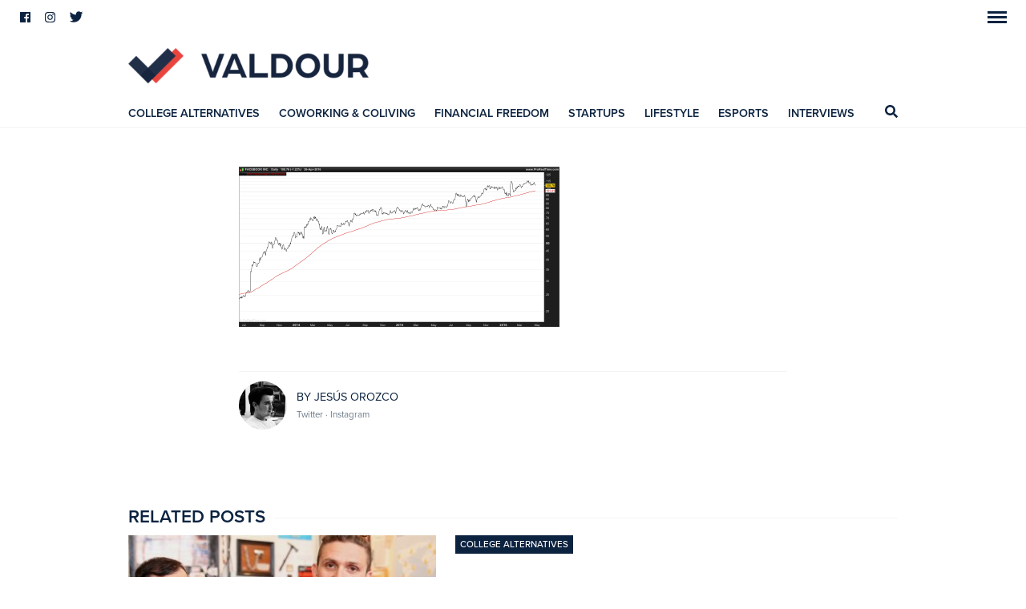

--- FILE ---
content_type: text/html; charset=UTF-8
request_url: https://valdour.com/financial-freedom/personal-finance-guide/attachment/fb-200-sma/
body_size: 17478
content:
<!DOCTYPE html>
<html lang="en-US" class="no-js">
	<head>
		<meta charset="UTF-8">
		<meta http-equiv="X-UA-Compatible" content="IE=edge">
		<meta name="viewport" content="width=device-width, initial-scale=1.0, shrink-to-fit=no">
		<meta name="description" content="">

		<link href="//www.google-analytics.com" rel="dns-prefetch">

		

		<!--[if lt IE 9]>
	    	<link rel="stylesheet" href="https://valdour.com/content/themes/valdour/assets/css/ie.css" type="text/css" />
		<![endif]-->
		<meta name='robots' content='index, follow, max-image-preview:large, max-snippet:-1, max-video-preview:-1' />

<!-- Social Warfare v4.5.4 https://warfareplugins.com - BEGINNING OF OUTPUT -->
<style>
	@font-face {
		font-family: "sw-icon-font";
		src:url("https://valdour.com/content/plugins/social-warfare/assets/fonts/sw-icon-font.eot?ver=4.5.4");
		src:url("https://valdour.com/content/plugins/social-warfare/assets/fonts/sw-icon-font.eot?ver=4.5.4#iefix") format("embedded-opentype"),
		url("https://valdour.com/content/plugins/social-warfare/assets/fonts/sw-icon-font.woff?ver=4.5.4") format("woff"),
		url("https://valdour.com/content/plugins/social-warfare/assets/fonts/sw-icon-font.ttf?ver=4.5.4") format("truetype"),
		url("https://valdour.com/content/plugins/social-warfare/assets/fonts/sw-icon-font.svg?ver=4.5.4#1445203416") format("svg");
		font-weight: normal;
		font-style: normal;
		font-display:block;
	}
</style>
<!-- Social Warfare v4.5.4 https://warfareplugins.com - END OF OUTPUT -->


	<!-- This site is optimized with the Yoast SEO Premium plugin v23.7 (Yoast SEO v23.7) - https://yoast.com/wordpress/plugins/seo/ -->
	<title>FB 200 SMA - Valdour</title>
	<link rel="canonical" href="https://valdour.com/financial-freedom/personal-finance-guide/attachment/fb-200-sma/" />
	<meta property="og:locale" content="en_US" />
	<meta property="og:type" content="article" />
	<meta property="og:title" content="FB 200 SMA - Valdour" />
	<meta property="og:url" content="https://valdour.com/financial-freedom/personal-finance-guide/attachment/fb-200-sma/" />
	<meta property="og:site_name" content="Valdour" />
	<meta property="article:publisher" content="https://www.facebook.com/valdour/" />
	<meta property="og:image" content="https://valdour.com/financial-freedom/personal-finance-guide/attachment/fb-200-sma" />
	<meta property="og:image:width" content="1200" />
	<meta property="og:image:height" content="600" />
	<meta property="og:image:type" content="image/png" />
	<meta name="twitter:card" content="summary_large_image" />
	<meta name="twitter:site" content="@Valdour_" />
	<script type="application/ld+json" class="yoast-schema-graph">{"@context":"https://schema.org","@graph":[{"@type":"WebPage","@id":"https://valdour.com/financial-freedom/personal-finance-guide/attachment/fb-200-sma/","url":"https://valdour.com/financial-freedom/personal-finance-guide/attachment/fb-200-sma/","name":"FB 200 SMA - Valdour","isPartOf":{"@id":"https://valdour.com/#website"},"primaryImageOfPage":{"@id":"https://valdour.com/financial-freedom/personal-finance-guide/attachment/fb-200-sma/#primaryimage"},"image":{"@id":"https://valdour.com/financial-freedom/personal-finance-guide/attachment/fb-200-sma/#primaryimage"},"thumbnailUrl":"https://valdour.com/content/uploads/FB-200-SMA.png","datePublished":"2016-04-28T15:17:00+00:00","dateModified":"2016-04-28T15:17:00+00:00","breadcrumb":{"@id":"https://valdour.com/financial-freedom/personal-finance-guide/attachment/fb-200-sma/#breadcrumb"},"inLanguage":"en-US","potentialAction":[{"@type":"ReadAction","target":["https://valdour.com/financial-freedom/personal-finance-guide/attachment/fb-200-sma/"]}]},{"@type":"ImageObject","inLanguage":"en-US","@id":"https://valdour.com/financial-freedom/personal-finance-guide/attachment/fb-200-sma/#primaryimage","url":"https://valdour.com/content/uploads/FB-200-SMA.png","contentUrl":"https://valdour.com/content/uploads/FB-200-SMA.png","width":1200,"height":600},{"@type":"BreadcrumbList","@id":"https://valdour.com/financial-freedom/personal-finance-guide/attachment/fb-200-sma/#breadcrumb","itemListElement":[{"@type":"ListItem","position":1,"name":"Home","item":"https://valdour.com/"},{"@type":"ListItem","position":2,"name":"5 Easy Steps To Boost Your Personal Finance","item":"https://valdour.com/financial-freedom/personal-finance-guide/"},{"@type":"ListItem","position":3,"name":"FB 200 SMA"}]},{"@type":"WebSite","@id":"https://valdour.com/#website","url":"https://valdour.com/","name":"Valdour","description":"","potentialAction":[{"@type":"SearchAction","target":{"@type":"EntryPoint","urlTemplate":"https://valdour.com/?s={search_term_string}"},"query-input":{"@type":"PropertyValueSpecification","valueRequired":true,"valueName":"search_term_string"}}],"inLanguage":"en-US"}]}</script>
	<!-- / Yoast SEO Premium plugin. -->


<script type="text/javascript">
/* <![CDATA[ */
window._wpemojiSettings = {"baseUrl":"https:\/\/s.w.org\/images\/core\/emoji\/15.0.3\/72x72\/","ext":".png","svgUrl":"https:\/\/s.w.org\/images\/core\/emoji\/15.0.3\/svg\/","svgExt":".svg","source":{"concatemoji":"https:\/\/valdour.com\/wp\/wp-includes\/js\/wp-emoji-release.min.js?ver=6.6.2"}};
/*! This file is auto-generated */
!function(i,n){var o,s,e;function c(e){try{var t={supportTests:e,timestamp:(new Date).valueOf()};sessionStorage.setItem(o,JSON.stringify(t))}catch(e){}}function p(e,t,n){e.clearRect(0,0,e.canvas.width,e.canvas.height),e.fillText(t,0,0);var t=new Uint32Array(e.getImageData(0,0,e.canvas.width,e.canvas.height).data),r=(e.clearRect(0,0,e.canvas.width,e.canvas.height),e.fillText(n,0,0),new Uint32Array(e.getImageData(0,0,e.canvas.width,e.canvas.height).data));return t.every(function(e,t){return e===r[t]})}function u(e,t,n){switch(t){case"flag":return n(e,"\ud83c\udff3\ufe0f\u200d\u26a7\ufe0f","\ud83c\udff3\ufe0f\u200b\u26a7\ufe0f")?!1:!n(e,"\ud83c\uddfa\ud83c\uddf3","\ud83c\uddfa\u200b\ud83c\uddf3")&&!n(e,"\ud83c\udff4\udb40\udc67\udb40\udc62\udb40\udc65\udb40\udc6e\udb40\udc67\udb40\udc7f","\ud83c\udff4\u200b\udb40\udc67\u200b\udb40\udc62\u200b\udb40\udc65\u200b\udb40\udc6e\u200b\udb40\udc67\u200b\udb40\udc7f");case"emoji":return!n(e,"\ud83d\udc26\u200d\u2b1b","\ud83d\udc26\u200b\u2b1b")}return!1}function f(e,t,n){var r="undefined"!=typeof WorkerGlobalScope&&self instanceof WorkerGlobalScope?new OffscreenCanvas(300,150):i.createElement("canvas"),a=r.getContext("2d",{willReadFrequently:!0}),o=(a.textBaseline="top",a.font="600 32px Arial",{});return e.forEach(function(e){o[e]=t(a,e,n)}),o}function t(e){var t=i.createElement("script");t.src=e,t.defer=!0,i.head.appendChild(t)}"undefined"!=typeof Promise&&(o="wpEmojiSettingsSupports",s=["flag","emoji"],n.supports={everything:!0,everythingExceptFlag:!0},e=new Promise(function(e){i.addEventListener("DOMContentLoaded",e,{once:!0})}),new Promise(function(t){var n=function(){try{var e=JSON.parse(sessionStorage.getItem(o));if("object"==typeof e&&"number"==typeof e.timestamp&&(new Date).valueOf()<e.timestamp+604800&&"object"==typeof e.supportTests)return e.supportTests}catch(e){}return null}();if(!n){if("undefined"!=typeof Worker&&"undefined"!=typeof OffscreenCanvas&&"undefined"!=typeof URL&&URL.createObjectURL&&"undefined"!=typeof Blob)try{var e="postMessage("+f.toString()+"("+[JSON.stringify(s),u.toString(),p.toString()].join(",")+"));",r=new Blob([e],{type:"text/javascript"}),a=new Worker(URL.createObjectURL(r),{name:"wpTestEmojiSupports"});return void(a.onmessage=function(e){c(n=e.data),a.terminate(),t(n)})}catch(e){}c(n=f(s,u,p))}t(n)}).then(function(e){for(var t in e)n.supports[t]=e[t],n.supports.everything=n.supports.everything&&n.supports[t],"flag"!==t&&(n.supports.everythingExceptFlag=n.supports.everythingExceptFlag&&n.supports[t]);n.supports.everythingExceptFlag=n.supports.everythingExceptFlag&&!n.supports.flag,n.DOMReady=!1,n.readyCallback=function(){n.DOMReady=!0}}).then(function(){return e}).then(function(){var e;n.supports.everything||(n.readyCallback(),(e=n.source||{}).concatemoji?t(e.concatemoji):e.wpemoji&&e.twemoji&&(t(e.twemoji),t(e.wpemoji)))}))}((window,document),window._wpemojiSettings);
/* ]]> */
</script>
<link rel='stylesheet' id='social-warfare-block-css-css' href='https://valdour.com/content/plugins/social-warfare/assets/js/post-editor/dist/blocks.style.build.css?ver=6.6.2' media='all' />
<style id='wp-emoji-styles-inline-css' type='text/css'>

	img.wp-smiley, img.emoji {
		display: inline !important;
		border: none !important;
		box-shadow: none !important;
		height: 1em !important;
		width: 1em !important;
		margin: 0 0.07em !important;
		vertical-align: -0.1em !important;
		background: none !important;
		padding: 0 !important;
	}
</style>
<link rel='stylesheet' id='wp-block-library-css' href='https://valdour.com/wp/wp-includes/css/dist/block-library/style.min.css?ver=6.6.2' media='all' />
<style id='safe-svg-svg-icon-style-inline-css' type='text/css'>
.safe-svg-cover{text-align:center}.safe-svg-cover .safe-svg-inside{display:inline-block;max-width:100%}.safe-svg-cover svg{height:100%;max-height:100%;max-width:100%;width:100%}

</style>
<style id='classic-theme-styles-inline-css' type='text/css'>
/*! This file is auto-generated */
.wp-block-button__link{color:#fff;background-color:#32373c;border-radius:9999px;box-shadow:none;text-decoration:none;padding:calc(.667em + 2px) calc(1.333em + 2px);font-size:1.125em}.wp-block-file__button{background:#32373c;color:#fff;text-decoration:none}
</style>
<style id='global-styles-inline-css' type='text/css'>
:root{--wp--preset--aspect-ratio--square: 1;--wp--preset--aspect-ratio--4-3: 4/3;--wp--preset--aspect-ratio--3-4: 3/4;--wp--preset--aspect-ratio--3-2: 3/2;--wp--preset--aspect-ratio--2-3: 2/3;--wp--preset--aspect-ratio--16-9: 16/9;--wp--preset--aspect-ratio--9-16: 9/16;--wp--preset--color--black: #000000;--wp--preset--color--cyan-bluish-gray: #abb8c3;--wp--preset--color--white: #ffffff;--wp--preset--color--pale-pink: #f78da7;--wp--preset--color--vivid-red: #cf2e2e;--wp--preset--color--luminous-vivid-orange: #ff6900;--wp--preset--color--luminous-vivid-amber: #fcb900;--wp--preset--color--light-green-cyan: #7bdcb5;--wp--preset--color--vivid-green-cyan: #00d084;--wp--preset--color--pale-cyan-blue: #8ed1fc;--wp--preset--color--vivid-cyan-blue: #0693e3;--wp--preset--color--vivid-purple: #9b51e0;--wp--preset--gradient--vivid-cyan-blue-to-vivid-purple: linear-gradient(135deg,rgba(6,147,227,1) 0%,rgb(155,81,224) 100%);--wp--preset--gradient--light-green-cyan-to-vivid-green-cyan: linear-gradient(135deg,rgb(122,220,180) 0%,rgb(0,208,130) 100%);--wp--preset--gradient--luminous-vivid-amber-to-luminous-vivid-orange: linear-gradient(135deg,rgba(252,185,0,1) 0%,rgba(255,105,0,1) 100%);--wp--preset--gradient--luminous-vivid-orange-to-vivid-red: linear-gradient(135deg,rgba(255,105,0,1) 0%,rgb(207,46,46) 100%);--wp--preset--gradient--very-light-gray-to-cyan-bluish-gray: linear-gradient(135deg,rgb(238,238,238) 0%,rgb(169,184,195) 100%);--wp--preset--gradient--cool-to-warm-spectrum: linear-gradient(135deg,rgb(74,234,220) 0%,rgb(151,120,209) 20%,rgb(207,42,186) 40%,rgb(238,44,130) 60%,rgb(251,105,98) 80%,rgb(254,248,76) 100%);--wp--preset--gradient--blush-light-purple: linear-gradient(135deg,rgb(255,206,236) 0%,rgb(152,150,240) 100%);--wp--preset--gradient--blush-bordeaux: linear-gradient(135deg,rgb(254,205,165) 0%,rgb(254,45,45) 50%,rgb(107,0,62) 100%);--wp--preset--gradient--luminous-dusk: linear-gradient(135deg,rgb(255,203,112) 0%,rgb(199,81,192) 50%,rgb(65,88,208) 100%);--wp--preset--gradient--pale-ocean: linear-gradient(135deg,rgb(255,245,203) 0%,rgb(182,227,212) 50%,rgb(51,167,181) 100%);--wp--preset--gradient--electric-grass: linear-gradient(135deg,rgb(202,248,128) 0%,rgb(113,206,126) 100%);--wp--preset--gradient--midnight: linear-gradient(135deg,rgb(2,3,129) 0%,rgb(40,116,252) 100%);--wp--preset--font-size--small: 13px;--wp--preset--font-size--medium: 20px;--wp--preset--font-size--large: 36px;--wp--preset--font-size--x-large: 42px;--wp--preset--spacing--20: 0.44rem;--wp--preset--spacing--30: 0.67rem;--wp--preset--spacing--40: 1rem;--wp--preset--spacing--50: 1.5rem;--wp--preset--spacing--60: 2.25rem;--wp--preset--spacing--70: 3.38rem;--wp--preset--spacing--80: 5.06rem;--wp--preset--shadow--natural: 6px 6px 9px rgba(0, 0, 0, 0.2);--wp--preset--shadow--deep: 12px 12px 50px rgba(0, 0, 0, 0.4);--wp--preset--shadow--sharp: 6px 6px 0px rgba(0, 0, 0, 0.2);--wp--preset--shadow--outlined: 6px 6px 0px -3px rgba(255, 255, 255, 1), 6px 6px rgba(0, 0, 0, 1);--wp--preset--shadow--crisp: 6px 6px 0px rgba(0, 0, 0, 1);}:where(.is-layout-flex){gap: 0.5em;}:where(.is-layout-grid){gap: 0.5em;}body .is-layout-flex{display: flex;}.is-layout-flex{flex-wrap: wrap;align-items: center;}.is-layout-flex > :is(*, div){margin: 0;}body .is-layout-grid{display: grid;}.is-layout-grid > :is(*, div){margin: 0;}:where(.wp-block-columns.is-layout-flex){gap: 2em;}:where(.wp-block-columns.is-layout-grid){gap: 2em;}:where(.wp-block-post-template.is-layout-flex){gap: 1.25em;}:where(.wp-block-post-template.is-layout-grid){gap: 1.25em;}.has-black-color{color: var(--wp--preset--color--black) !important;}.has-cyan-bluish-gray-color{color: var(--wp--preset--color--cyan-bluish-gray) !important;}.has-white-color{color: var(--wp--preset--color--white) !important;}.has-pale-pink-color{color: var(--wp--preset--color--pale-pink) !important;}.has-vivid-red-color{color: var(--wp--preset--color--vivid-red) !important;}.has-luminous-vivid-orange-color{color: var(--wp--preset--color--luminous-vivid-orange) !important;}.has-luminous-vivid-amber-color{color: var(--wp--preset--color--luminous-vivid-amber) !important;}.has-light-green-cyan-color{color: var(--wp--preset--color--light-green-cyan) !important;}.has-vivid-green-cyan-color{color: var(--wp--preset--color--vivid-green-cyan) !important;}.has-pale-cyan-blue-color{color: var(--wp--preset--color--pale-cyan-blue) !important;}.has-vivid-cyan-blue-color{color: var(--wp--preset--color--vivid-cyan-blue) !important;}.has-vivid-purple-color{color: var(--wp--preset--color--vivid-purple) !important;}.has-black-background-color{background-color: var(--wp--preset--color--black) !important;}.has-cyan-bluish-gray-background-color{background-color: var(--wp--preset--color--cyan-bluish-gray) !important;}.has-white-background-color{background-color: var(--wp--preset--color--white) !important;}.has-pale-pink-background-color{background-color: var(--wp--preset--color--pale-pink) !important;}.has-vivid-red-background-color{background-color: var(--wp--preset--color--vivid-red) !important;}.has-luminous-vivid-orange-background-color{background-color: var(--wp--preset--color--luminous-vivid-orange) !important;}.has-luminous-vivid-amber-background-color{background-color: var(--wp--preset--color--luminous-vivid-amber) !important;}.has-light-green-cyan-background-color{background-color: var(--wp--preset--color--light-green-cyan) !important;}.has-vivid-green-cyan-background-color{background-color: var(--wp--preset--color--vivid-green-cyan) !important;}.has-pale-cyan-blue-background-color{background-color: var(--wp--preset--color--pale-cyan-blue) !important;}.has-vivid-cyan-blue-background-color{background-color: var(--wp--preset--color--vivid-cyan-blue) !important;}.has-vivid-purple-background-color{background-color: var(--wp--preset--color--vivid-purple) !important;}.has-black-border-color{border-color: var(--wp--preset--color--black) !important;}.has-cyan-bluish-gray-border-color{border-color: var(--wp--preset--color--cyan-bluish-gray) !important;}.has-white-border-color{border-color: var(--wp--preset--color--white) !important;}.has-pale-pink-border-color{border-color: var(--wp--preset--color--pale-pink) !important;}.has-vivid-red-border-color{border-color: var(--wp--preset--color--vivid-red) !important;}.has-luminous-vivid-orange-border-color{border-color: var(--wp--preset--color--luminous-vivid-orange) !important;}.has-luminous-vivid-amber-border-color{border-color: var(--wp--preset--color--luminous-vivid-amber) !important;}.has-light-green-cyan-border-color{border-color: var(--wp--preset--color--light-green-cyan) !important;}.has-vivid-green-cyan-border-color{border-color: var(--wp--preset--color--vivid-green-cyan) !important;}.has-pale-cyan-blue-border-color{border-color: var(--wp--preset--color--pale-cyan-blue) !important;}.has-vivid-cyan-blue-border-color{border-color: var(--wp--preset--color--vivid-cyan-blue) !important;}.has-vivid-purple-border-color{border-color: var(--wp--preset--color--vivid-purple) !important;}.has-vivid-cyan-blue-to-vivid-purple-gradient-background{background: var(--wp--preset--gradient--vivid-cyan-blue-to-vivid-purple) !important;}.has-light-green-cyan-to-vivid-green-cyan-gradient-background{background: var(--wp--preset--gradient--light-green-cyan-to-vivid-green-cyan) !important;}.has-luminous-vivid-amber-to-luminous-vivid-orange-gradient-background{background: var(--wp--preset--gradient--luminous-vivid-amber-to-luminous-vivid-orange) !important;}.has-luminous-vivid-orange-to-vivid-red-gradient-background{background: var(--wp--preset--gradient--luminous-vivid-orange-to-vivid-red) !important;}.has-very-light-gray-to-cyan-bluish-gray-gradient-background{background: var(--wp--preset--gradient--very-light-gray-to-cyan-bluish-gray) !important;}.has-cool-to-warm-spectrum-gradient-background{background: var(--wp--preset--gradient--cool-to-warm-spectrum) !important;}.has-blush-light-purple-gradient-background{background: var(--wp--preset--gradient--blush-light-purple) !important;}.has-blush-bordeaux-gradient-background{background: var(--wp--preset--gradient--blush-bordeaux) !important;}.has-luminous-dusk-gradient-background{background: var(--wp--preset--gradient--luminous-dusk) !important;}.has-pale-ocean-gradient-background{background: var(--wp--preset--gradient--pale-ocean) !important;}.has-electric-grass-gradient-background{background: var(--wp--preset--gradient--electric-grass) !important;}.has-midnight-gradient-background{background: var(--wp--preset--gradient--midnight) !important;}.has-small-font-size{font-size: var(--wp--preset--font-size--small) !important;}.has-medium-font-size{font-size: var(--wp--preset--font-size--medium) !important;}.has-large-font-size{font-size: var(--wp--preset--font-size--large) !important;}.has-x-large-font-size{font-size: var(--wp--preset--font-size--x-large) !important;}
:where(.wp-block-post-template.is-layout-flex){gap: 1.25em;}:where(.wp-block-post-template.is-layout-grid){gap: 1.25em;}
:where(.wp-block-columns.is-layout-flex){gap: 2em;}:where(.wp-block-columns.is-layout-grid){gap: 2em;}
:root :where(.wp-block-pullquote){font-size: 1.5em;line-height: 1.6;}
</style>
<link rel='stylesheet' id='mailerlite_forms.css-css' href='https://valdour.com/content/plugins/official-mailerlite-sign-up-forms/assets/css/mailerlite_forms.css?ver=1.7.13' media='all' />
<link rel='stylesheet' id='social_warfare-css' href='https://valdour.com/content/plugins/social-warfare/assets/css/style.min.css?ver=4.5.4' media='all' />
<link rel='stylesheet' id='themestyle-css' href='https://valdour.com/content/themes/valdour/_assets/css/main.css' media='all' />
<script type="text/javascript" src="https://valdour.com/wp/wp-includes/js/jquery/jquery.min.js?ver=3.7.1" id="jquery-core-js"></script>
<script type="text/javascript" src="https://valdour.com/wp/wp-includes/js/jquery/jquery-migrate.min.js?ver=3.4.1" id="jquery-migrate-js"></script>
<script type="text/javascript" src="https://valdour.com/content/plugins/wp-retina-2x-pro/app/lazysizes.min.js?ver=1729182760" id="wr2x-picturefill-js-js"></script>
<script type="text/javascript" src="https://valdour.com/content/themes/valdour/_assets/js/scripts.min.js?ver=1.0.0" id="cs711scripts-js"></script>
<script type="text/javascript" src="https://valdour.com/content/themes/valdour/_assets/js/zoom.min.js?ver=0.0.2" id="cs711zoomjs-js"></script>
<script type="text/javascript" src="https://valdour.com/content/themes/valdour/_assets/js/photoswipe/photoswipe.min.js?ver=4.1.2" id="cs711photoswipejs-js"></script>
<script type="text/javascript" src="https://valdour.com/content/themes/valdour/_assets/js/photoswipe/photoswipe-ui-default.min.js?ver=4.1.2" id="cs711photoswipeui-js"></script>
<script type="text/javascript" src="https://valdour.com/content/themes/valdour/_assets/components/masonry/dist/masonry.pkgd.min.js?ver=4.2.0" id="cs711masonry-js"></script>
<script type="text/javascript" src="https://valdour.com/content/themes/valdour/_assets/components/imagesloaded/imagesloaded.pkgd.min.js?ver=4.1.3" id="cs711imagesloaded-js"></script>
<link rel="https://api.w.org/" href="https://valdour.com/wp-json/" /><link rel="alternate" title="JSON" type="application/json" href="https://valdour.com/wp-json/wp/v2/media/85" /><link rel="alternate" title="oEmbed (JSON)" type="application/json+oembed" href="https://valdour.com/wp-json/oembed/1.0/embed?url=https%3A%2F%2Fvaldour.com%2Ffinancial-freedom%2Fpersonal-finance-guide%2Fattachment%2Ffb-200-sma%2F" />
<link rel="alternate" title="oEmbed (XML)" type="text/xml+oembed" href="https://valdour.com/wp-json/oembed/1.0/embed?url=https%3A%2F%2Fvaldour.com%2Ffinancial-freedom%2Fpersonal-finance-guide%2Fattachment%2Ffb-200-sma%2F&#038;format=xml" />
	<!-- For old IEs -->
	<link rel="shortcut icon" href="favicon.ico" />
	<!-- For new browsers - multisize ico  -->
	<link rel="icon" type="image/x-icon" sizes="16x16 32x32" href="https://valdour.com/content/themes/valdour/_assets/img/favicon/favicon.ico">
	<!-- For iPad with high-resolution Retina display running iOS ≥ 7: -->
	<link rel="apple-touch-icon-precomposed" sizes="152x152" href="https://valdour.com/content/themes/valdour/_assets/img/favicon/favicon-152.png">
	<!-- For iPad with high-resolution Retina display running iOS ≤ 6: -->
	<link rel="apple-touch-icon-precomposed" sizes="144x144" href="https://valdour.com/content/themes/valdour/_assets/img/favicon/favicon-144.png">
	<!-- For iPhone with high-resolution Retina display running iOS ≥ 7: -->
	<link rel="apple-touch-icon-precomposed" sizes="120x120" href="https://valdour.com/content/themes/valdour/_assets/img/favicon/favicon-120.png">
	<!-- For iPhone with high-resolution Retina display running iOS ≤ 6: -->
	<link rel="apple-touch-icon-precomposed" sizes="114x114" href="https://valdour.com/content/themes/valdour/_assets/img/favicon/favicon-114.png">
	<!-- For iPhone 6+ -->
	<link rel="apple-touch-icon-precomposed" sizes="180x180" href="https://valdour.com/content/themes/valdour/_assets/img/favicon/favicon-180.png">
	<!-- For first- and second-generation iPad: -->
	<link rel="apple-touch-icon-precomposed" sizes="72x72" href="https://valdour.com/content/themes/valdour/_assets/img/favicon/favicon-72.png">
	<!-- For non-Retina iPhone, iPod Touch, and Android 2.1+ devices: -->
	<link rel="apple-touch-icon-precomposed" href="https://valdour.com/content/themes/valdour/_assets/img/favicon/favicon-57.png">
	<!-- For Old Chrome -->
	<link rel="icon" href="https://valdour.com/content/themes/valdour/_assets/img/favicon/favicon-32.png" sizes="32x32">
	<!-- For IE10 Metro -->
	<meta name="msapplication-TileColor" content="#FFFFFF">
	<meta name="msapplication-TileImage" content="https://valdour.com/content/themes/valdour/_assets/img/favicon/favicon-144.png">
	<meta name="theme-color" content="#0C2340">
	<!-- Windows 8.1+ IE 11-->
	<meta name="msapplication-config" content="https://valdour.com/content/themes/valdour/_assets/img/favicon/browserconfig.xml" />
	<!-- Chrome for Android -->
	<link rel="manifest" href="https://valdour.com/content/themes/valdour/_assets/img/favicon/manifest.json">
	<link rel="icon" sizes="192x192" href="https://valdour.com/content/themes/valdour/_assets/img/favicon/favicon-192.png">
	<!-- For Apple Touchbar -->
	<link rel="mask-icon" href="https://valdour.com/content/themes/valdour/_assets/img/favicon/touchbar.svg" color="#FFFFFF">
        <script>
    	  (function(d) {
    	    var config = {
    	      kitId: 'udt4aaa',
    	      scriptTimeout: 3000,
    	      async: true
    	    },
    	    h=d.documentElement,t=setTimeout(function(){h.className=h.className.replace(/\bwf-loading\b/g,"")+" wf-inactive";},config.scriptTimeout),tk=d.createElement("script"),f=false,s=d.getElementsByTagName("script")[0],a;h.className+=" wf-loading";tk.src='https://use.typekit.net/'+config.kitId+'.js';tk.async=true;tk.onload=tk.onreadystatechange=function(){a=this.readyState;if(f||a&&a!="complete"&&a!="loaded")return;f=true;clearTimeout(t);try{Typekit.load(config)}catch(e){}};s.parentNode.insertBefore(tk,s)
    	  })(document);
    	</script>
    
<!-- Meta Pixel Code -->
<script type='text/javascript'>
!function(f,b,e,v,n,t,s){if(f.fbq)return;n=f.fbq=function(){n.callMethod?
n.callMethod.apply(n,arguments):n.queue.push(arguments)};if(!f._fbq)f._fbq=n;
n.push=n;n.loaded=!0;n.version='2.0';n.queue=[];t=b.createElement(e);t.async=!0;
t.src=v;s=b.getElementsByTagName(e)[0];s.parentNode.insertBefore(t,s)}(window,
document,'script','https://connect.facebook.net/en_US/fbevents.js?v=next');
</script>
<!-- End Meta Pixel Code -->

      <script type='text/javascript'>
        var url = window.location.origin + '?ob=open-bridge';
        fbq('set', 'openbridge', '153947991704258', url);
      </script>
    <script type='text/javascript'>fbq('init', '153947991704258', {}, {
    "agent": "wordpress-6.6.2-4.0.1"
})</script><script type='text/javascript'>
    fbq('track', 'PageView', []);
  </script>
<!-- Meta Pixel Code -->
<noscript>
<img height="1" width="1" style="display:none" alt="fbpx"
src="https://www.facebook.com/tr?id=153947991704258&ev=PageView&noscript=1" />
</noscript>
<!-- End Meta Pixel Code -->
<style type="text/css">.inv-recaptcha-holder {display: none !important;}</style><link rel="icon" href="https://valdour.com/content/uploads/cropped-Artboard-3_1-150x150.png" sizes="32x32" />
<link rel="icon" href="https://valdour.com/content/uploads/cropped-Artboard-3_1-200x200.png" sizes="192x192" />
<link rel="apple-touch-icon" href="https://valdour.com/content/uploads/cropped-Artboard-3_1-200x200.png" />
<meta name="msapplication-TileImage" content="https://valdour.com/content/uploads/cropped-Artboard-3_1-400x400.png" />

	</head>
	<body class="attachment attachment-template-default single single-attachment postid-85 attachmentid-85 attachment-png l-push-sidebar-menu fb-200-sma">

		<nav class="c-sidebar-menu c-sidebar-menu__push-right" role="navigation">
			<form class="c-search-form c-search-form--sidebar" method="get" action="https://valdour.com" role="search">
				<input class="c-search-form__input c-search-form__input--sidebar" type="search" name="s" placeholder="Type and hit enter.">
				<button class="c-search-form__submit c-search-form__submit--sidebar" type="submit" role="button"><svg xmlns="http://www.w3.org/2000/svg" viewBox="0 0 512 512"><path d="M505 442.7L405.3 343c-4.5-4.5-10.6-7-17-7H372c27.6-35.3 44-79.7 44-128C416 93.1 322.9 0 208 0S0 93.1 0 208s93.1 208 208 208c48.3 0 92.7-16.4 128-44v16.3c0 6.4 2.5 12.5 7 17l99.7 99.7c9.4 9.4 24.6 9.4 33.9 0l28.3-28.3c9.4-9.4 9.4-24.6.1-34zM208 336c-70.7 0-128-57.2-128-128 0-70.7 57.2-128 128-128 70.7 0 128 57.2 128 128 0 70.7-57.2 128-128 128z"/></svg></button>
			</form>
			<nav class="c-navigation c-navigation--sidebar" role="navigation">
				<ul id="menu-sidebar" class="c-menu c-menu--sidebar"><li id="menu-item-3053" class="-subscribe menu-item menu-item-type-custom menu-item-object-custom menu-item-3053 c-menu__item c-menu--sidebar__item"><a href="http://subscribepage.com/valdour">Subscribe</a></li>
<li id="menu-item-2932" class="menu-item menu-item-type-taxonomy menu-item-object-category menu-item-2932 c-menu__item c-menu--sidebar__item"><a href="https://valdour.com/college-alternatives/">College Alternatives</a></li>
<li id="menu-item-2935" class="menu-item menu-item-type-taxonomy menu-item-object-category menu-item-2935 c-menu__item c-menu--sidebar__item"><a href="https://valdour.com/coworking-coliving/">Coworking &#038; Coliving</a></li>
<li id="menu-item-2933" class="menu-item menu-item-type-taxonomy menu-item-object-category menu-item-2933 c-menu__item c-menu--sidebar__item"><a href="https://valdour.com/financial-freedom/">Financial Freedom</a></li>
<li id="menu-item-3997" class="menu-item menu-item-type-taxonomy menu-item-object-category menu-item-3997 c-menu__item c-menu--sidebar__item"><a href="https://valdour.com/startups/">Startups</a></li>
<li id="menu-item-3848" class="menu-item menu-item-type-taxonomy menu-item-object-category menu-item-3848 c-menu__item c-menu--sidebar__item"><a href="https://valdour.com/esports/">eSports</a></li>
<li id="menu-item-3177" class="menu-item menu-item-type-taxonomy menu-item-object-category menu-item-3177 c-menu__item c-menu--sidebar__item"><a href="https://valdour.com/lifestyle/">Lifestyle</a></li>
<li id="menu-item-3951" class="menu-item menu-item-type-taxonomy menu-item-object-category menu-item-3951 c-menu__item c-menu--sidebar__item"><a href="https://valdour.com/interviews/">Interviews</a></li>
<li id="menu-item-3176" class="menu-item menu-item-type-taxonomy menu-item-object-category menu-item-3176 c-menu__item c-menu--sidebar__item"><a href="https://valdour.com/attitude/">Attitude</a></li>
<li id="menu-item-2934" class="menu-item menu-item-type-taxonomy menu-item-object-category menu-item-2934 c-menu__item c-menu--sidebar__item"><a href="https://valdour.com/book-club/">Book Club</a></li>
<li id="menu-item-4161" class="menu-item menu-item-type-taxonomy menu-item-object-category menu-item-4161 c-menu__item c-menu--sidebar__item"><a href="https://valdour.com/gear/">Gear</a></li>
</ul>				<ul id="menu-sidebar" class="c-menu c-menu--sidebar--secondary"><li id="menu-item-2574" class="menu-item menu-item-type-post_type menu-item-object-page menu-item-2574 c-menu__item c-menu--sidebar--secondary__item"><a href="https://valdour.com/about/">About</a></li>
<li id="menu-item-2575" class="menu-item menu-item-type-post_type menu-item-object-page menu-item-2575 c-menu__item c-menu--sidebar--secondary__item"><a href="https://valdour.com/contact/">Contact</a></li>
</ul>			</nav>
							<ul class="c-menu c-menu--social c-menu--social--sidebar">
												<li class="c-menu__item--social c-menu--social--sidebar__item c-menu__item--social-facebook">
								<a href="https://www.facebook.com/valdour/">
									<svg xmlns="http://www.w3.org/2000/svg" viewBox="0 0 448 512"><path d="M448 56.7v398.5c0 13.7-11.1 24.7-24.7 24.7H309.1V306.5h58.2l8.7-67.6h-67v-43.2c0-19.6 5.4-32.9 33.5-32.9h35.8v-60.5c-6.2-.8-27.4-2.7-52.2-2.7-51.6 0-87 31.5-87 89.4v49.9h-58.4v67.6h58.4V480H24.7C11.1 480 0 468.9 0 455.3V56.7C0 43.1 11.1 32 24.7 32h398.5c13.7 0 24.8 11.1 24.8 24.7z"/></svg>
								</a>
							</li>
													<li class="c-menu__item--social c-menu--social--sidebar__item c-menu__item--social-instagram">
								<a href="https://www.instagram.com/valdour/">
									<svg xmlns="http://www.w3.org/2000/svg" viewBox="0 0 448 512"><path d="M224.1 141c-63.6 0-114.9 51.3-114.9 114.9s51.3 114.9 114.9 114.9S339 319.5 339 255.9 287.7 141 224.1 141zm0 189.6c-41.1 0-74.7-33.5-74.7-74.7s33.5-74.7 74.7-74.7 74.7 33.5 74.7 74.7-33.6 74.7-74.7 74.7zm146.4-194.3c0 14.9-12 26.8-26.8 26.8-14.9 0-26.8-12-26.8-26.8s12-26.8 26.8-26.8 26.8 12 26.8 26.8zm76.1 27.2c-1.7-35.9-9.9-67.7-36.2-93.9-26.2-26.2-58-34.4-93.9-36.2-37-2.1-147.9-2.1-184.9 0-35.8 1.7-67.6 9.9-93.9 36.1s-34.4 58-36.2 93.9c-2.1 37-2.1 147.9 0 184.9 1.7 35.9 9.9 67.7 36.2 93.9s58 34.4 93.9 36.2c37 2.1 147.9 2.1 184.9 0 35.9-1.7 67.7-9.9 93.9-36.2 26.2-26.2 34.4-58 36.2-93.9 2.1-37 2.1-147.8 0-184.8zM398.8 388c-7.8 19.6-22.9 34.7-42.6 42.6-29.5 11.7-99.5 9-132.1 9s-102.7 2.6-132.1-9c-19.6-7.8-34.7-22.9-42.6-42.6-11.7-29.5-9-99.5-9-132.1s-2.6-102.7 9-132.1c7.8-19.6 22.9-34.7 42.6-42.6 29.5-11.7 99.5-9 132.1-9s102.7-2.6 132.1 9c19.6 7.8 34.7 22.9 42.6 42.6 11.7 29.5 9 99.5 9 132.1s2.7 102.7-9 132.1z"/></svg>
								</a>
							</li>
													<li class="c-menu__item--social c-menu--social--sidebar__item c-menu__item--social-twitter c-menu__item--social-big">
								<a href="https://twitter.com/Valdour_">
									<svg xmlns="http://www.w3.org/2000/svg" viewBox="0 0 512 512"><path d="M443.8 159.7c.3 4.2.3 8.4.3 12.6 0 128.1-97.5 275.7-275.7 275.7-54.9 0-105.9-15.9-148.8-43.5 7.8.9 15.3 1.2 23.4 1.2 45.3 0 87-15.3 120.3-41.4-42.6-.9-78.3-28.8-90.6-67.2 6 .9 12 1.5 18.3 1.5 8.7 0 17.4-1.2 25.5-3.3-44.4-9-77.7-48-77.7-95.1V199c12.9 7.2 27.9 11.7 43.8 12.3-26.1-17.4-43.2-47.1-43.2-80.7 0-18 4.8-34.5 13.2-48.9 47.7 58.8 119.4 97.2 199.8 101.4-1.5-7.2-2.4-14.7-2.4-22.2 0-53.4 43.2-96.9 96.9-96.9 27.9 0 53.1 11.7 70.8 30.6 21.9-4.2 42.9-12.3 61.5-23.4-7.2 22.5-22.5 41.4-42.6 53.4 19.5-2.1 38.4-7.5 55.8-15-13.2 19.2-29.7 36.3-48.6 50.1z"/></svg>
								</a>
							</li>
										</ul>
					</nav>

		<div class="c-main-container wrapper">
			<div id="c-main-container__overlay" class="c-main-container__overlay c-main-container__overlay--is-hidden animated fadeOut"></div>

			<header class="c-header" role="banner">
									<ul class="c-menu c-menu--social">
					    								<li class="c-menu__item--social c-menu__item--social-facebook">
									<a href="https://www.facebook.com/valdour/">
										<svg xmlns="http://www.w3.org/2000/svg" viewBox="0 0 448 512"><path d="M448 56.7v398.5c0 13.7-11.1 24.7-24.7 24.7H309.1V306.5h58.2l8.7-67.6h-67v-43.2c0-19.6 5.4-32.9 33.5-32.9h35.8v-60.5c-6.2-.8-27.4-2.7-52.2-2.7-51.6 0-87 31.5-87 89.4v49.9h-58.4v67.6h58.4V480H24.7C11.1 480 0 468.9 0 455.3V56.7C0 43.1 11.1 32 24.7 32h398.5c13.7 0 24.8 11.1 24.8 24.7z"/></svg>
									</a>
								</li>
															<li class="c-menu__item--social c-menu__item--social-instagram">
									<a href="https://www.instagram.com/valdour/">
										<svg xmlns="http://www.w3.org/2000/svg" viewBox="0 0 448 512"><path d="M224.1 141c-63.6 0-114.9 51.3-114.9 114.9s51.3 114.9 114.9 114.9S339 319.5 339 255.9 287.7 141 224.1 141zm0 189.6c-41.1 0-74.7-33.5-74.7-74.7s33.5-74.7 74.7-74.7 74.7 33.5 74.7 74.7-33.6 74.7-74.7 74.7zm146.4-194.3c0 14.9-12 26.8-26.8 26.8-14.9 0-26.8-12-26.8-26.8s12-26.8 26.8-26.8 26.8 12 26.8 26.8zm76.1 27.2c-1.7-35.9-9.9-67.7-36.2-93.9-26.2-26.2-58-34.4-93.9-36.2-37-2.1-147.9-2.1-184.9 0-35.8 1.7-67.6 9.9-93.9 36.1s-34.4 58-36.2 93.9c-2.1 37-2.1 147.9 0 184.9 1.7 35.9 9.9 67.7 36.2 93.9s58 34.4 93.9 36.2c37 2.1 147.9 2.1 184.9 0 35.9-1.7 67.7-9.9 93.9-36.2 26.2-26.2 34.4-58 36.2-93.9 2.1-37 2.1-147.8 0-184.8zM398.8 388c-7.8 19.6-22.9 34.7-42.6 42.6-29.5 11.7-99.5 9-132.1 9s-102.7 2.6-132.1-9c-19.6-7.8-34.7-22.9-42.6-42.6-11.7-29.5-9-99.5-9-132.1s-2.6-102.7 9-132.1c7.8-19.6 22.9-34.7 42.6-42.6 29.5-11.7 99.5-9 132.1-9s102.7-2.6 132.1 9c19.6 7.8 34.7 22.9 42.6 42.6 11.7 29.5 9 99.5 9 132.1s2.7 102.7-9 132.1z"/></svg>
									</a>
								</li>
															<li class="c-menu__item--social c-menu__item--social-twitter c-menu__item--social-big">
									<a href="https://twitter.com/Valdour_">
										<svg xmlns="http://www.w3.org/2000/svg" viewBox="0 0 512 512"><path d="M443.8 159.7c.3 4.2.3 8.4.3 12.6 0 128.1-97.5 275.7-275.7 275.7-54.9 0-105.9-15.9-148.8-43.5 7.8.9 15.3 1.2 23.4 1.2 45.3 0 87-15.3 120.3-41.4-42.6-.9-78.3-28.8-90.6-67.2 6 .9 12 1.5 18.3 1.5 8.7 0 17.4-1.2 25.5-3.3-44.4-9-77.7-48-77.7-95.1V199c12.9 7.2 27.9 11.7 43.8 12.3-26.1-17.4-43.2-47.1-43.2-80.7 0-18 4.8-34.5 13.2-48.9 47.7 58.8 119.4 97.2 199.8 101.4-1.5-7.2-2.4-14.7-2.4-22.2 0-53.4 43.2-96.9 96.9-96.9 27.9 0 53.1 11.7 70.8 30.6 21.9-4.2 42.9-12.3 61.5-23.4-7.2 22.5-22.5 41.4-42.6 53.4 19.5-2.1 38.4-7.5 55.8-15-13.2 19.2-29.7 36.3-48.6 50.1z"/></svg>
									</a>
								</li>
					        					</ul>
								<button id="c-hamburger-menu" type="button" role="button" aria-label="Toggle Navigation" class="c-hamburger-menu lines-button x">
					<span id="hamburger" class="c-hamburger-menu__lines"></span>
				</button>
				<div class="c-header__search-button">
					<a href="'. home_url() .'/search"><svg xmlns="http://www.w3.org/2000/svg" viewBox="0 0 512 512"><path d="M505 442.7L405.3 343c-4.5-4.5-10.6-7-17-7H372c27.6-35.3 44-79.7 44-128C416 93.1 322.9 0 208 0S0 93.1 0 208s93.1 208 208 208c48.3 0 92.7-16.4 128-44v16.3c0 6.4 2.5 12.5 7 17l99.7 99.7c9.4 9.4 24.6 9.4 33.9 0l28.3-28.3c9.4-9.4 9.4-24.6.1-34zM208 336c-70.7 0-128-57.2-128-128 0-70.7 57.2-128 128-128 70.7 0 128 57.2 128 128 0 70.7-57.2 128-128 128z"/></svg></a>
				</div>
				<div class="c-header__main">
					<div class="c-header__logo">
						<div class="c-header__logo-main">
							<a href="https://valdour.com">
								<img width="400" height="59" src="https://valdour.com/content/uploads/valdour-400x59.png" class="attachment-medium size-medium" alt="Valdour" decoding="async" srcset="https://valdour.com/content/uploads/valdour-400x59.png 400w, https://valdour.com/content/uploads/valdour-768x114.png 768w, https://valdour.com/content/uploads/valdour-1200x178.png 1200w, https://valdour.com/content/uploads/valdour-400x59@2x.png 800w, https://valdour.com/content/uploads/valdour-768x114@2x.png 1536w, https://valdour.com/content/uploads/valdour-1200x178@2x.png 2400w" sizes="(max-width: 400px) 100vw, 400px" />							</a>
						</div>
											</div>
									</div>
				<nav class="l-width-wrapper c-navigation c-navigation--primary" role="navigation">
					<ul id="menu-primary" class="c-menu c-menu--primary"><li id="menu-item-2928" class="menu-item menu-item-type-taxonomy menu-item-object-category menu-item-2928 c-menu__item c-menu--primary__item"><a href="https://valdour.com/college-alternatives/">College Alternatives</a></li>
<li id="menu-item-2929" class="menu-item menu-item-type-taxonomy menu-item-object-category menu-item-2929 c-menu__item c-menu--primary__item"><a href="https://valdour.com/coworking-coliving/">Coworking &amp; Coliving</a></li>
<li id="menu-item-2926" class="menu-item menu-item-type-taxonomy menu-item-object-category menu-item-2926 c-menu__item c-menu--primary__item"><a href="https://valdour.com/financial-freedom/">Financial Freedom</a></li>
<li id="menu-item-3996" class="menu-item menu-item-type-taxonomy menu-item-object-category menu-item-3996 c-menu__item c-menu--primary__item"><a href="https://valdour.com/startups/">Startups</a></li>
<li id="menu-item-4016" class="menu-item menu-item-type-taxonomy menu-item-object-category menu-item-4016 c-menu__item c-menu--primary__item"><a href="https://valdour.com/lifestyle/">Lifestyle</a></li>
<li id="menu-item-3847" class="menu-item menu-item-type-taxonomy menu-item-object-category menu-item-3847 c-menu__item c-menu--primary__item"><a href="https://valdour.com/esports/">eSports</a></li>
<li id="menu-item-3950" class="menu-item menu-item-type-taxonomy menu-item-object-category menu-item-3950 c-menu__item c-menu--primary__item"><a href="https://valdour.com/interviews/">Interviews</a></li>
<li class="c-menu__item c-menu--primary__item c-menu--primary__item--search"><a href="https://valdour.com/search"><svg xmlns="http://www.w3.org/2000/svg" viewBox="0 0 512 512"><path d="M505 442.7L405.3 343c-4.5-4.5-10.6-7-17-7H372c27.6-35.3 44-79.7 44-128C416 93.1 322.9 0 208 0S0 93.1 0 208s93.1 208 208 208c48.3 0 92.7-16.4 128-44v16.3c0 6.4 2.5 12.5 7 17l99.7 99.7c9.4 9.4 24.6 9.4 33.9 0l28.3-28.3c9.4-9.4 9.4-24.6.1-34zM208 336c-70.7 0-128-57.2-128-128 0-70.7 57.2-128 128-128 70.7 0 128 57.2 128 128 0 70.7-57.2 128-128 128z"/></svg></a></li></ul>				</nav>
			</header>

	<main class="main" role="main">
							<article id="post-85" class="c-article post-85 attachment type-attachment status-inherit hentry">
									<header id="post-85" class="c-posts c-posts--featured post-85 attachment type-attachment status-inherit hentry">
												<div class="c-posts__overlay"></div>
						<div class="c-posts__category c-posts__category--featured">
													</div>
						<div class="c-posts__content c-posts__content--featured">
							<h2 class="c-posts__title c-posts__title--featured c-posts__title--single flipboard-title">
								FB 200 SMA							</h2>
													</div>
					</header>
				
				<section class="c-article c-article__content">
					<p class="attachment"><a href='https://valdour.com/content/uploads/FB-200-SMA.png'><img fetchpriority="high" decoding="async" width="400" height="200" src="https://valdour.com/content/uploads/FB-200-SMA-400x200.png" class="attachment-medium size-medium" alt="" srcset="https://valdour.com/content/uploads/FB-200-SMA-400x200.png 400w, https://valdour.com/content/uploads/FB-200-SMA-768x384.png 768w, https://valdour.com/content/uploads/FB-200-SMA.png 1200w, https://valdour.com/content/uploads/FB-200-SMA-400x200@2x.png 800w" sizes="(max-width: 400px) 100vw, 400px" /></a></p>
<div class="swp-content-locator"></div>
											<div class="c-author c-author--article">
							<div class="c-author__avatar c-author__avatar--article">
								<a href="https://valdour.com/author/jesusorozco/">
								<img width="200" height="200" src="https://valdour.com/content/uploads/0eaae14b-14cb-4cd6-bbcc-28c2dc3a37b5-200x200.jpg" class="attachment-thumbnail size-thumbnail" alt="" decoding="async" srcset="https://valdour.com/content/uploads/0eaae14b-14cb-4cd6-bbcc-28c2dc3a37b5-200x200.jpg 200w, https://valdour.com/content/uploads/0eaae14b-14cb-4cd6-bbcc-28c2dc3a37b5-400x400.jpg 400w, https://valdour.com/content/uploads/0eaae14b-14cb-4cd6-bbcc-28c2dc3a37b5-768x768.jpg 768w, https://valdour.com/content/uploads/0eaae14b-14cb-4cd6-bbcc-28c2dc3a37b5-1200x1200.jpg 1200w, https://valdour.com/content/uploads/0eaae14b-14cb-4cd6-bbcc-28c2dc3a37b5-150x150.jpg 150w, https://valdour.com/content/uploads/0eaae14b-14cb-4cd6-bbcc-28c2dc3a37b5.jpg 1616w, https://valdour.com/content/uploads/0eaae14b-14cb-4cd6-bbcc-28c2dc3a37b5-400x400@2x.jpg 800w, https://valdour.com/content/uploads/0eaae14b-14cb-4cd6-bbcc-28c2dc3a37b5-768x768@2x.jpg 1536w" sizes="(max-width: 200px) 100vw, 200px" />								</a>
							</div>
							<div class="c-author__name c-author__name--article">
								By <a href="https://valdour.com/author/jesusorozco/" title="Posts by Jesús Orozco" rel="author">Jesús Orozco</a><br/>
																	<a class="c-author__social-network c-author__social-network--name c-author__social-network--twitter" href="https://twitter.com/jesusorozcomo">
										Twitter 									</a>
																	<a class="c-author__social-network c-author__social-network--name c-author__social-network--twitter" href="https://www.instagram.com/jesusorozcomo">
										 · Instagram 									</a>
															</div>
						</div>
									</section>
								    <aside class="c-article c-article__related-posts">
        <h3 class="c-title c-title--line c-title--related">Related Posts</h3>
        <section class="l-grid l-grid--related">

            <style type="text/css">.alm-btn-wrap{display:block;margin:0 0 25px;padding:10px 0 0;position:relative;text-align:center}.alm-btn-wrap:after{clear:both;content:"";display:table;height:0}.alm-btn-wrap .alm-load-more-btn{appearance:none;background:#ed7070;border:none;border-radius:4px;box-shadow:0 1px 1px rgba(0,0,0,.04);color:#fff;cursor:pointer;display:inline-block;font-size:15px;font-weight:500;height:43px;line-height:1;margin:0;padding:0 20px;position:relative;text-align:center;text-decoration:none;transition:all .3s ease;user-select:none;width:auto}.alm-btn-wrap .alm-load-more-btn.loading,.alm-btn-wrap .alm-load-more-btn:hover{background-color:#e06161;box-shadow:0 1px 3px rgba(0,0,0,.09);color:#fff;text-decoration:none}.alm-btn-wrap .alm-load-more-btn:active{box-shadow:none;text-decoration:none}.alm-btn-wrap .alm-load-more-btn.loading{cursor:wait;outline:none;padding-left:44px;pointer-events:none}.alm-btn-wrap .alm-load-more-btn.done,.alm-btn-wrap .alm-load-more-btn:disabled{background-color:#ed7070;box-shadow:none!important;opacity:.15;outline:none!important;pointer-events:none}.alm-btn-wrap .alm-load-more-btn.done:before,.alm-btn-wrap .alm-load-more-btn:before,.alm-btn-wrap .alm-load-more-btn:disabled:before{background:none;width:0}.alm-btn-wrap .alm-load-more-btn.loading:before{background:#fff url(https://valdour.com/content/plugins/ajax-load-more/build/frontend/img/ajax-loader.gif) no-repeat 50%;border-radius:3px;content:"";display:inline-block;height:31px;left:0;margin:6px;overflow:hidden;position:absolute;top:0;transition:width .5s ease-in-out;width:30px;z-index:0}.alm-btn-wrap .alm-elementor-link{display:block;font-size:13px;margin:0 0 15px}@media screen and (min-width:768px){.alm-btn-wrap .alm-elementor-link{left:0;margin:0;position:absolute;top:50%;transform:translateY(-50%)}}.ajax-load-more-wrap.white .alm-load-more-btn{background-color:#fff;border:1px solid #e0e0e0;color:#787878;outline:none;overflow:hidden;transition:none}.ajax-load-more-wrap.white .alm-load-more-btn.loading,.ajax-load-more-wrap.white .alm-load-more-btn:focus,.ajax-load-more-wrap.white .alm-load-more-btn:hover{background-color:#fff;border-color:#aaa;color:#333}.ajax-load-more-wrap.white .alm-load-more-btn.done{background-color:#fff;border-color:#ccc;color:#444}.ajax-load-more-wrap.white .alm-load-more-btn.loading{background-color:rgba(0,0,0,0);border-color:rgba(0,0,0,0)!important;box-shadow:none!important;color:hsla(0,0%,100%,0)!important;outline:none!important;padding-left:20px}.ajax-load-more-wrap.white .alm-load-more-btn.loading:before{background-color:rgba(0,0,0,0);background-image:url(https://valdour.com/content/plugins/ajax-load-more/build/frontend/img/ajax-loader-lg.gif);background-position:50%;background-size:25px 25px;height:100%;left:0;margin:0;top:0;width:100%}.ajax-load-more-wrap.light-grey .alm-load-more-btn{background-color:#efefef;border:1px solid #e0e0e0;color:#787878;outline:none;overflow:hidden;transition:all 75ms ease}.ajax-load-more-wrap.light-grey .alm-load-more-btn.done,.ajax-load-more-wrap.light-grey .alm-load-more-btn.loading,.ajax-load-more-wrap.light-grey .alm-load-more-btn:focus,.ajax-load-more-wrap.light-grey .alm-load-more-btn:hover{background-color:#f1f1f1;border-color:#aaa;color:#222}.ajax-load-more-wrap.light-grey .alm-load-more-btn.loading{background-color:rgba(0,0,0,0);border-color:rgba(0,0,0,0)!important;box-shadow:none!important;color:hsla(0,0%,100%,0)!important;outline:none!important;padding-left:20px}.ajax-load-more-wrap.light-grey .alm-load-more-btn.loading:before{background-color:rgba(0,0,0,0);background-image:url(https://valdour.com/content/plugins/ajax-load-more/build/frontend/img/ajax-loader-lg.gif);background-position:50%;background-size:25px 25px;height:100%;left:0;margin:0;top:0;width:100%}.ajax-load-more-wrap.blue .alm-load-more-btn{background-color:#1b91ca}.ajax-load-more-wrap.blue .alm-load-more-btn.done,.ajax-load-more-wrap.blue .alm-load-more-btn.loading,.ajax-load-more-wrap.blue .alm-load-more-btn:hover{background-color:#1b84b7}.ajax-load-more-wrap.green .alm-load-more-btn{background-color:#80ca7a}.ajax-load-more-wrap.green .alm-load-more-btn.done,.ajax-load-more-wrap.green .alm-load-more-btn.loading,.ajax-load-more-wrap.green .alm-load-more-btn:hover{background-color:#81c17b}.ajax-load-more-wrap.purple .alm-load-more-btn{background-color:#b97eca}.ajax-load-more-wrap.purple .alm-load-more-btn.done,.ajax-load-more-wrap.purple .alm-load-more-btn.loading,.ajax-load-more-wrap.purple .alm-load-more-btn:hover{background-color:#a477b1}.ajax-load-more-wrap.grey .alm-load-more-btn{background-color:#a09e9e}.ajax-load-more-wrap.grey .alm-load-more-btn.done,.ajax-load-more-wrap.grey .alm-load-more-btn.loading,.ajax-load-more-wrap.grey .alm-load-more-btn:hover{background-color:#888}.ajax-load-more-wrap.infinite>.alm-btn-wrap .alm-load-more-btn{background-color:rgba(0,0,0,0)!important;background-image:url(https://valdour.com/content/plugins/ajax-load-more/build/frontend/img/spinner.gif);background-position:50%;background-repeat:no-repeat;border:none!important;box-shadow:none!important;cursor:default!important;opacity:0;outline:none!important;overflow:hidden;text-indent:-9999px;transition:opacity .2s ease;width:100%}.ajax-load-more-wrap.infinite>.alm-btn-wrap .alm-load-more-btn:before{display:none!important}.ajax-load-more-wrap.infinite>.alm-btn-wrap .alm-load-more-btn:active,.ajax-load-more-wrap.infinite>.alm-btn-wrap .alm-load-more-btn:focus{outline:none}.ajax-load-more-wrap.infinite>.alm-btn-wrap .alm-load-more-btn.done{opacity:0}.ajax-load-more-wrap.infinite>.alm-btn-wrap .alm-load-more-btn.loading{opacity:1}.ajax-load-more-wrap.infinite.skype>.alm-btn-wrap .alm-load-more-btn{background-image:url(https://valdour.com/content/plugins/ajax-load-more/build/frontend/img/spinner-skype.gif)}.ajax-load-more-wrap.infinite.ring>.alm-btn-wrap .alm-load-more-btn{background-image:url(https://valdour.com/content/plugins/ajax-load-more/build/frontend/img/spinner-ring.gif)}.ajax-load-more-wrap.infinite.fading-blocks>.alm-btn-wrap .alm-load-more-btn{background-image:url(https://valdour.com/content/plugins/ajax-load-more/build/frontend/img/loader-fading-blocks.gif)}.ajax-load-more-wrap.infinite.fading-circles>.alm-btn-wrap .alm-load-more-btn{background-image:url(https://valdour.com/content/plugins/ajax-load-more/build/frontend/img/loader-fading-circles.gif)}.ajax-load-more-wrap.infinite.chasing-arrows>.alm-btn-wrap .alm-load-more-btn{background-image:url(https://valdour.com/content/plugins/ajax-load-more/build/frontend/img/spinner-chasing-arrows.gif)}.ajax-load-more-wrap.alm-horizontal .alm-btn-wrap{align-items:center;display:flex;margin:0;padding:0}.ajax-load-more-wrap.alm-horizontal .alm-btn-wrap button{margin:0}.ajax-load-more-wrap.alm-horizontal .alm-btn-wrap button.done{display:none}.alm-btn-wrap--prev{clear:both;display:flex;justify-content:center;margin:0;padding:0;width:100%}.alm-btn-wrap--prev:after{clear:both;content:"";display:table;height:0}.alm-btn-wrap--prev a.alm-load-more-btn--prev{display:inline-block;font-size:14px;font-weight:500;line-height:1;margin:0 0 15px;padding:5px;position:relative;text-decoration:none}.alm-btn-wrap--prev a.alm-load-more-btn--prev:focus,.alm-btn-wrap--prev a.alm-load-more-btn--prev:hover{text-decoration:underline}.alm-btn-wrap--prev a.alm-load-more-btn--prev.loading,.alm-btn-wrap--prev a.alm-load-more-btn--prev.loading:focus{cursor:wait;text-decoration:none}.alm-btn-wrap--prev a.alm-load-more-btn--prev.loading:before,.alm-btn-wrap--prev a.alm-load-more-btn--prev.loading:focus:before{background:url(https://valdour.com/content/plugins/ajax-load-more/build/frontend/img/ajax-loader-lg.gif) no-repeat 0;background-size:16px 16px;content:"";display:block;height:16px;left:-18px;position:absolute;top:50%;transform:translateY(-50%);width:16px}.alm-btn-wrap--prev a.alm-load-more-btn--prev.skype.loading:before{background-image:url(https://valdour.com/content/plugins/ajax-load-more/build/frontend/img/spinner-skype.gif)}.alm-btn-wrap--prev a.alm-load-more-btn--prev.ring.loading:before{background-image:url(https://valdour.com/content/plugins/ajax-load-more/build/frontend/img/spinner-ring.gif)}.alm-btn-wrap--prev a.alm-load-more-btn--prev.fading-blocks.loading:before{background-image:url(https://valdour.com/content/plugins/ajax-load-more/build/frontend/img/loader-fading-blocks.gif)}.alm-btn-wrap--prev a.alm-load-more-btn--prev.chasing-arrows.loading:before{background-image:url(https://valdour.com/content/plugins/ajax-load-more/build/frontend/img/spinner-chasing-arrows.gif)}.alm-btn-wrap--prev a.alm-load-more-btn--prev button:not([disabled]),.alm-btn-wrap--prev a.alm-load-more-btn--prev:not(.disabled){cursor:pointer}.alm-btn-wrap--prev a.alm-load-more-btn--prev.done{display:none!important}.alm-listing,.alm-paging-content{outline:none}.alm-listing:after,.alm-paging-content:after{clear:both;content:"";display:table;height:0}.alm-listing{margin:0;padding:0}.alm-listing .alm-paging-content>li,.alm-listing>li{position:relative}.alm-listing .alm-paging-content>li.alm-item,.alm-listing>li.alm-item{background:none;list-style:none;margin:0 0 30px;padding:0 0 0 80px;position:relative}@media screen and (min-width:480px){.alm-listing .alm-paging-content>li.alm-item,.alm-listing>li.alm-item{padding:0 0 0 100px}}@media screen and (min-width:768px){.alm-listing .alm-paging-content>li.alm-item,.alm-listing>li.alm-item{padding:0 0 0 135px}}@media screen and (min-width:1024px){.alm-listing .alm-paging-content>li.alm-item,.alm-listing>li.alm-item{padding:0 0 0 160px}}.alm-listing .alm-paging-content>li.alm-item h3,.alm-listing>li.alm-item h3{margin:0}.alm-listing .alm-paging-content>li.alm-item p,.alm-listing>li.alm-item p{margin:10px 0 0}.alm-listing .alm-paging-content>li.alm-item p.entry-meta,.alm-listing>li.alm-item p.entry-meta{opacity:.75}.alm-listing .alm-paging-content>li.alm-item img,.alm-listing>li.alm-item img{border-radius:2px;left:0;max-width:65px;position:absolute;top:0}@media screen and (min-width:480px){.alm-listing .alm-paging-content>li.alm-item img,.alm-listing>li.alm-item img{max-width:85px}}@media screen and (min-width:768px){.alm-listing .alm-paging-content>li.alm-item img,.alm-listing>li.alm-item img{max-width:115px}}@media screen and (min-width:1024px){.alm-listing .alm-paging-content>li.alm-item img,.alm-listing>li.alm-item img{max-width:140px}}.alm-listing .alm-paging-content>li.no-img,.alm-listing>li.no-img{padding:0}.alm-listing.products li.product{padding-left:inherit}.alm-listing.products li.product img{border-radius:inherit;position:static}.alm-listing.stylefree .alm-paging-content>li,.alm-listing.stylefree>li{margin:inherit;padding:inherit}.alm-listing.stylefree .alm-paging-content>li img,.alm-listing.stylefree>li img{border-radius:inherit;margin:inherit;padding:inherit;position:static}.alm-listing.rtl .alm-paging-content>li{padding:0 170px 0 0;text-align:right}.alm-listing.rtl .alm-paging-content>li img{left:auto;right:0}.alm-listing.rtl.products li.product{padding-right:inherit}.alm-masonry{clear:both;display:block;overflow:hidden}.alm-placeholder{display:none;opacity:0;transition:opacity .2s ease}.ajax-load-more-wrap.alm-horizontal{display:flex;flex-wrap:nowrap;width:100%}.ajax-load-more-wrap.alm-horizontal .alm-listing{display:flex;flex-direction:row;flex-wrap:nowrap}.ajax-load-more-wrap.alm-horizontal .alm-listing>li.alm-item{background-color:#fff;border:1px solid #efefef;border-radius:4px;height:auto;margin:0 2px;padding:20px 20px 30px;text-align:center;width:300px}.ajax-load-more-wrap.alm-horizontal .alm-listing>li.alm-item img{border-radius:4px;box-shadow:0 2px 10px rgba(0,0,0,.075);margin:0 auto 15px;max-width:125px;position:static}.ajax-load-more-wrap.alm-horizontal .alm-listing:after{display:none}.alm-toc{display:flex;padding:10px 0;width:auto}.alm-toc button{background:#f7f7f7;border:1px solid #efefef;border-radius:4px;box-shadow:none;color:#454545;cursor:pointer;font-size:14px;font-weight:500;height:auto;line-height:1;margin:0 5px 0 0;outline:none;padding:7px 10px;transition:all .15s ease}.alm-toc button:focus,.alm-toc button:hover{border-color:#ccc;color:#222}.alm-toc button:hover{text-decoration:underline}.alm-toc button:focus{box-shadow:0 0 0 3px rgba(0,0,0,.05)}</style><div id="ajax-load-more" class="ajax-load-more-wrap default" data-id="c-load-more-related" data-alm-id="" data-canonical-url="https://valdour.com/financial-freedom/personal-finance-guide/attachment/fb-200-sma/" data-slug="fb-200-sma" data-post-id="85"  data-localized="ajax_load_more_c_load_more_related_vars" data-alm-object="ajax_load_more_c_load_more_related"><div aria-live="polite" aria-atomic="true" class="alm-listing alm-ajax c-load-more c-load-more-related" data-container-type="div" data-loading-style="default" data-theme-repeater="relatedarticles.php" data-post-type="post" data-exclude="85" data-order="DESC" data-orderby="rand" data-offset="0" data-posts-per-page="3" data-scroll="false" data-button-label="Load more"></div><div class="alm-btn-wrap" data-rel="ajax-load-more"><button class="alm-load-more-btn more " type="button">Load more</button></div></div>        </section>
    </aside>
			</article>


		
		
	</main>

<!-- Root element of PhotoSwipe. Must have class pswp. -->
<div class="pswp" tabindex="-1" role="dialog" aria-hidden="true">

<!-- Background of PhotoSwipe.
	 It's a separate element as animating opacity is faster than rgba(). -->
<div class="pswp__bg"></div>

<!-- Slides wrapper with overflow:hidden. -->
<div class="pswp__scroll-wrap">

	<!-- Container that holds slides.
		PhotoSwipe keeps only 3 of them in the DOM to save memory.
		Don't modify these 3 pswp__item elements, data is added later on. -->
	<div class="pswp__container">
		<div class="pswp__item"></div>
		<div class="pswp__item"></div>
		<div class="pswp__item"></div>
	</div>

	<!-- Default (PhotoSwipeUI_Default) interface on top of sliding area. Can be changed. -->
	<div class="pswp__ui pswp__ui--hidden">

		<div class="pswp__top-bar">

			<!--  Controls are self-explanatory. Order can be changed. -->

			<div class="pswp__counter"></div>

			<button class="pswp__button pswp__button--close" title="Close (Esc)"></button>

			<button class="pswp__button pswp__button--share" title="Share"></button>

			<button class="pswp__button pswp__button--fs" title="Toggle fullscreen"></button>

			<button class="pswp__button pswp__button--zoom" title="Zoom in/out"></button>

			<!-- Preloader demo http://codepen.io/dimsemenov/pen/yyBWoR -->
			<!-- element will get class pswp__preloader--active when preloader is running -->
			<div class="pswp__preloader">
				<div class="pswp__preloader__icn">
				  <div class="pswp__preloader__cut">
					<div class="pswp__preloader__donut"></div>
				  </div>
				</div>
			</div>
		</div>

		<div class="pswp__share-modal pswp__share-modal--hidden pswp__single-tap">
			<div class="pswp__share-tooltip"></div>
		</div>

		<button class="pswp__button pswp__button--arrow--left" title="Previous (arrow left)">
		</button>

		<button class="pswp__button pswp__button--arrow--right" title="Next (arrow right)">
		</button>

		<div class="pswp__caption">
			<div class="pswp__caption__center"></div>
		</div>

	</div>

</div>

</div>

<!-- Photoswipe support -->
<script type="text/javascript">
(function() {

	var initPhotoSwipeFromDOM = function(gallerySelector) {

		var parseThumbnailElements = function(el) {
			var thumbElements = el.childNodes,
				numNodes = thumbElements.length,
				items = [],
				el,
				childElements,
				thumbnailEl,
				size,
				item;

			for(var i = 0; i < numNodes; i++) {
				el = thumbElements[i];

				// include only element nodes
				if(el.nodeType !== 1) {
				  continue;
				}

				childElements = el.children;

				size = el.getAttribute('data-size').split('x');

				// create slide object
				item = {
					src: el.getAttribute('href'),
					w: parseInt(size[0], 10),
					h: parseInt(size[1], 10),
				};

				item.el = el; // save link to element for getThumbBoundsFn

				if(childElements.length > 0) {
				  item.msrc = childElements[0].getAttribute('src'); // thumbnail url
				  if(childElements.length > 1) {
					  item.title = childElements[1].innerHTML; // caption (contents of figure)
				  }
				}

				var mediumSrc = el.getAttribute('data-med');
				if(mediumSrc) {
					size = el.getAttribute('data-med-size').split('x');
					// "medium-sized" image
					item.m = {
						src: mediumSrc,
						w: parseInt(size[0], 10),
						h: parseInt(size[1], 10)
					};
				}
				// original image
				item.o = {
					src: item.src,
					w: item.w,
					h: item.h
				};

				items.push(item);
			}

			return items;
		};

		// find nearest parent element
		var closest = function closest(el, fn) {
			return el && ( fn(el) ? el : closest(el.parentNode, fn) );
		};

		var onThumbnailsClick = function(e) {
			e = e || window.event;
			e.preventDefault ? e.preventDefault() : e.returnValue = false;

			var eTarget = e.target || e.srcElement;

			var clickedListItem = closest(eTarget, function(el) {
				return el.tagName === 'A';
			});

			if(!clickedListItem) {
				return;
			}

			var clickedGallery = clickedListItem.parentNode;

			var childNodes = clickedListItem.parentNode.childNodes,
				numChildNodes = childNodes.length,
				nodeIndex = 0,
				index;

			for (var i = 0; i < numChildNodes; i++) {
				if(childNodes[i].nodeType !== 1) {
					continue;
				}

				if(childNodes[i] === clickedListItem) {
					index = nodeIndex;
					break;
				}
				nodeIndex++;
			}

			if(index >= 0) {
				openPhotoSwipe( index, clickedGallery );
			}
			return false;
		};

		var photoswipeParseHash = function() {
			var hash = window.location.hash.substring(1),
			params = {};

			if(hash.length < 5) { // pid=1
				return params;
			}

			var vars = hash.split('&');
			for (var i = 0; i < vars.length; i++) {
				if(!vars[i]) {
					continue;
				}
				var pair = vars[i].split('=');
				if(pair.length < 2) {
					continue;
				}
				params[pair[0]] = pair[1];
			}

			if(params.gid) {
				params.gid = parseInt(params.gid, 10);
			}

			return params;
		};

		var openPhotoSwipe = function(index, galleryElement, disableAnimation, fromURL) {
			var pswpElement = document.querySelectorAll('.pswp')[0],
				gallery,
				options,
				items;

			items = parseThumbnailElements(galleryElement);

			// define options (if needed)
			options = {

				galleryUID: galleryElement.getAttribute('data-pswp-uid'),

				getThumbBoundsFn: function(index) {
					// See Options->getThumbBoundsFn section of docs for more info
					var thumbnail = items[index].el.children[0],
						pageYScroll = window.pageYOffset || document.documentElement.scrollTop,
						rect = thumbnail.getBoundingClientRect();

					return {x:rect.left, y:rect.top + pageYScroll, w:rect.width};
				},
				closeOnScroll: true,
				fullscreenEl: false,
				zoomEl: false,
				shareEl: false
//				showHideOpacity:true, //true only if thumb proportions != fullsize proportions
//				getThumbBoundsFn: function(index) { //Remove if thumb proportions == fullsize proportions
//					// find thumbnail element
//					var thumbnail = document.querySelectorAll('.gallery-item')[index];
//
//					// get window scroll Y
//					var pageYScroll = window.pageYOffset || document.documentElement.scrollTop;
//					// optionally get horizontal scroll
//
//					// get position of element relative to viewport
//					var rect = thumbnail.getBoundingClientRect();
//
//					// w = width
//					return {x:rect.left, y:rect.top + pageYScroll, w:rect.width};
//				}
				};


			if(fromURL) {
				if(options.galleryPIDs) {
					// parse real index when custom PIDs are used
					// http://photoswipe.com/documentation/faq.html#custom-pid-in-url
					for(var j = 0; j < items.length; j++) {
						if(items[j].pid == index) {
							options.index = j;
							break;
						}
					}
				} else {
					options.index = parseInt(index, 10) - 1;
				}
			} else {
				options.index = parseInt(index, 10);
			}

			// exit if index not found
			if( isNaN(options.index) ) {
				return;
			}



			var radios = document.getElementsByName('gallery-style');
			for (var i = 0, length = radios.length; i < length; i++) {
				if (radios[i].checked) {
					if(radios[i].id == 'radio-all-controls') {

					} else if(radios[i].id == 'radio-minimal-black') {
						options.mainClass = 'pswp--minimal--dark';
						options.barsSize = {top:0,bottom:0};
						options.captionEl = true;
						options.fullscreenEl = false;
						options.shareEl = false;
						options.bgOpacity = 0.85;
						options.tapToClose = true;
						options.tapToToggleControls = false;
					}
					break;
				}
			}

			if(disableAnimation) {
				options.showAnimationDuration = 0;
			}

			// Pass data to PhotoSwipe and initialize it
			gallery = new PhotoSwipe( pswpElement, PhotoSwipeUI_Default, items, options);

			// see: http://photoswipe.com/documentation/responsive-images.html
			var realViewportWidth,
				useLargeImages = false,
				firstResize = true,
				imageSrcWillChange;


			gallery.listen('beforeResize', function() {

				var dpiRatio = window.devicePixelRatio ? window.devicePixelRatio : 1;
				dpiRatio = Math.min(dpiRatio, 2.5);
				realViewportWidth = gallery.viewportSize.x * dpiRatio;


				if(realViewportWidth >= 1200 || (!gallery.likelyTouchDevice && realViewportWidth > 800) || screen.width > 1200 ) {
					if(!useLargeImages) {
						useLargeImages = true;
						imageSrcWillChange = true;
					}

				} else {
					if(useLargeImages) {
						useLargeImages = false;
						imageSrcWillChange = true;
					}
				}

				if(imageSrcWillChange && !firstResize) {
					gallery.invalidateCurrItems();
				}

				if(firstResize) {
					firstResize = false;
				}

				imageSrcWillChange = false;

			});

			gallery.listen('gettingData', function(index, item) {
				if( useLargeImages ) {
					item.src = item.o.src;
					item.w = item.o.w;
					item.h = item.o.h;
				} else {
					item.src = item.m.src;
					item.w = item.m.w;
					item.h = item.m.h;
				}
			});

			var mouseUsed = false;
			jQuery('body').on('mousedown', '.pswp__scroll-wrap', function(event) {
			  // On mousedown, temporarily remove the transition class in preparation for swipe.     jQuery(this).children('.pswp__container_transition').removeClass('pswp__container_transition');
			}).on('mousedown', '.pswp__button--arrow--left, .pswp__button--arrow--right', function(event) {
			  // Exlude navigation arrows from the above event.
			  event.stopPropagation();
		  });

			function transitionManager() {

				  // Create var to store slide index
				  var currentSlide = options.index;

				  // Listen for photoswipe change event to re-apply transition class
				  gallery.listen('beforeChange', function() {

					// Only apply transition class if difference between last and next slide is < 2
					// If difference > 1, it means we are at the loop seam.
					var transition = Math.abs(gallery.getCurrentIndex()-currentSlide) < 2;

					// Apply transition class depending on above
					jQuery('.pswp__container').toggleClass('pswp__container_transition', transition);

					// Update currentSlide
					currentSlide = gallery.getCurrentIndex();
				  });
				}

				// Only apply transition manager functionality if mouse

				  gallery.listen('mouseUsed', function(){
					mouseUsed = true;
					transitionManager();
				});

			gallery.init();
		};

		// select all gallery elements
		var galleryElements = document.querySelectorAll( gallerySelector );
		for(var i = 0, l = galleryElements.length; i < l; i++) {
			galleryElements[i].setAttribute('data-pswp-uid', i+1);
			galleryElements[i].onclick = onThumbnailsClick;
		}

		// Parse URL and open gallery if it contains #&pid=3&gid=1
		var hashData = photoswipeParseHash();
		if(hashData.pid && hashData.gid) {
			openPhotoSwipe( hashData.pid,  galleryElements[ hashData.gid - 1 ], true, true );
		}
	};

	initPhotoSwipeFromDOM('.photo-gallery');

})();
</script>

<!-- Masonry support -->
<script>
	jQuery(document).ready(function(){
		var $grid = jQuery('.grid-gallery').imagesLoaded( function() {
		  // init Masonry after all images have loaded
		  $grid.masonry({
			    itemSelector: '.gallery-item',
			  	columnWidth: 150,
				isFitWidth: true,
				gutter: 10
		  });
		});
	});
</script>

			<footer class="c-footer" role="contentinfo">
				<div class="c-footer__menu">
					<ul id="menu-footer" class="c-menu c-menu--footer"><li id="menu-item-2572" class="menu-item menu-item-type-post_type menu-item-object-page menu-item-2572 c-menu__item c-menu--footer__item"><a href="https://valdour.com/about/">About</a></li>
<li id="menu-item-2543" class="menu-item menu-item-type-post_type menu-item-object-page menu-item-2543 c-menu__item c-menu--footer__item"><a href="https://valdour.com/contact/">Contact</a></li>
<li id="menu-item-4172" class="menu-item menu-item-type-post_type menu-item-object-page menu-item-4172 c-menu__item c-menu--footer__item"><a href="https://valdour.com/affiliate-disclosure/">Affiliate Disclosure</a></li>
</ul>				</div>
				<div class="c-footer__copyright">
					&copy;2025 Valdour. Made by <a class="c-footer__link"href="http://consultoria.io" target="_blank">consultoria.io</a>
				</div>
			</footer>
		</div>
		<script type="text/javascript" src="//s.skimresources.com/js/115001X1574103.skimlinks.js"></script>
        <script async src="https://www.googletagmanager.com/gtag/js?id=UA-78337715-1"></script>
        <script>
          window.dataLayer = window.dataLayer || [];
          function gtag(){dataLayer.push(arguments)};
          gtag('js', new Date());

          gtag('config', 'UA-78337715-1');
        </script>

    <!-- Meta Pixel Event Code -->
    <script type='text/javascript'>
        document.addEventListener( 'wpcf7mailsent', function( event ) {
        if( "fb_pxl_code" in event.detail.apiResponse){
          eval(event.detail.apiResponse.fb_pxl_code);
        }
      }, false );
    </script>
    <!-- End Meta Pixel Event Code -->
    <div id='fb-pxl-ajax-code'></div><script type="text/javascript" id="ajax_load_more_c_load_more_related_vars">var ajax_load_more_c_load_more_related_vars = {"id":"c-load-more-related","script":"ajax_load_more_c_load_more_related_vars"}</script><script type="text/javascript" id="sns_global_scripts"><script src="//z-na.amazon-adsystem.com/widgets/onejs?MarketPlace=US&adInstanceId=41509c54-e710-4c2a-87d8-25e2e488f987"></script>
<script type="text/javascript">
  var vglnk = { key: 'fcf0b81f860bbe27145e42b83600cd36' };

  (function(d, t) {
    var s = d.createElement(t); s.type = 'text/javascript'; s.async = true;
    s.src = '//cdn.viglink.com/api/vglnk.js';
    var r = d.getElementsByTagName(t)[0]; r.parentNode.insertBefore(s, r);
  }(document, 'script'));
</script>



</script><script type="text/javascript" id="social_warfare_script-js-extra">
/* <![CDATA[ */
var socialWarfare = {"addons":["pro"],"post_id":"85","variables":{"emphasizeIcons":false,"powered_by_toggle":false,"affiliate_link":"https:\/\/warfareplugins.com"},"floatBeforeContent":""};
/* ]]> */
</script>
<script type="text/javascript" src="https://valdour.com/content/plugins/social-warfare/assets/js/script.min.js?ver=4.5.4" id="social_warfare_script-js"></script>
<script type="text/javascript" id="tve-dash-frontend-js-extra">
/* <![CDATA[ */
var tve_dash_front = {"ajaxurl":"https:\/\/valdour.com\/wp\/wp-admin\/admin-ajax.php","force_ajax_send":"","is_crawler":"1"};
/* ]]> */
</script>
<script type="text/javascript" src="https://valdour.com/content/plugins/thrive-leads/thrive-dashboard/js/dist/frontend.min.js?ver=2.1.4" id="tve-dash-frontend-js"></script>
<script type="text/javascript" id="ajax-load-more-js-extra">
/* <![CDATA[ */
var alm_localize = {"pluginurl":"https:\/\/valdour.com\/content\/plugins\/ajax-load-more","version":"7.1.3","adminurl":"https:\/\/valdour.com\/wp\/wp-admin\/","ajaxurl":"https:\/\/valdour.com\/wp\/wp-admin\/admin-ajax.php","alm_nonce":"d500b3cb34","rest_api_url":"","rest_api":"https:\/\/valdour.com\/wp-json\/","rest_nonce":"9706c9fd71","trailing_slash":"true","is_front_page":"false","retain_querystring":"1","speed":"250","results_text":"Viewing {post_count} of {total_posts} results.","no_results_text":"No results found.","alm_debug":"","a11y_focus":"1","site_title":"Valdour","site_tagline":"","button_label":"Load More"};
/* ]]> */
</script>
<script type="text/javascript" src="https://valdour.com/content/plugins/ajax-load-more/build/frontend/ajax-load-more.min.js?ver=7.1.3" id="ajax-load-more-js"></script>
<script type="text/javascript">/*<![CDATA[*/if ( !window.TL_Const ) {var TL_Const={"security":"dc7420f979","ajax_url":"https:\/\/valdour.com\/wp\/wp-admin\/admin-ajax.php","forms":[],"action_conversion":"tve_leads_ajax_conversion","action_impression":"tve_leads_ajax_impression","ajax_load":0,"custom_post_data":[],"current_screen":{"screen_type":5,"screen_id":85},"ignored_fields":["email","_captcha_size","_captcha_theme","_captcha_type","_submit_option","_use_captcha","g-recaptcha-response","__tcb_lg_fc","__tcb_lg_msg","_state","_form_type","_error_message_option","_back_url","_submit_option","url","_asset_group","_asset_option","mailchimp_optin"]};} else {ThriveGlobal.$j.extend(true, TL_Const, {"security":"dc7420f979","ajax_url":"https:\/\/valdour.com\/wp\/wp-admin\/admin-ajax.php","forms":[],"action_conversion":"tve_leads_ajax_conversion","action_impression":"tve_leads_ajax_impression","ajax_load":0,"custom_post_data":[],"current_screen":{"screen_type":5,"screen_id":85},"ignored_fields":["email","_captcha_size","_captcha_theme","_captcha_type","_submit_option","_use_captcha","g-recaptcha-response","__tcb_lg_fc","__tcb_lg_msg","_state","_form_type","_error_message_option","_back_url","_submit_option","url","_asset_group","_asset_option","mailchimp_optin"]})} /*]]> */</script><script type="text/javascript"> var swp_nonce = "1697ff99ec";var swpFloatBeforeContent = false; var swp_ajax_url = "https://valdour.com/wp/wp-admin/admin-ajax.php"; var swp_post_id = "85";var swpClickTracking = false;</script>	</body>
</html>


--- FILE ---
content_type: text/css
request_url: https://valdour.com/content/themes/valdour/_assets/css/main.css
body_size: 13103
content:
/*! normalize.css v7.0.0 | MIT License | github.com/necolas/normalize.css */html{line-height:1.15;-ms-text-size-adjust:100%;-webkit-text-size-adjust:100%}body{margin:0}article,aside,footer,header,nav,section{display:block}h1{font-size:2em;margin:0.67em 0}figcaption,figure,main{display:block}figure{margin:1em 40px}hr{box-sizing:content-box;height:0;overflow:visible}pre{font-family:monospace, monospace;font-size:1em}a{background-color:transparent;-webkit-text-decoration-skip:objects}abbr[title]{border-bottom:none;text-decoration:underline;-webkit-text-decoration:underline dotted;text-decoration:underline dotted}b,strong{font-weight:inherit}b,strong{font-weight:bolder}code,kbd,samp{font-family:monospace, monospace;font-size:1em}dfn{font-style:italic}mark{background-color:#ff0;color:#000}small{font-size:80%}sub,sup{font-size:75%;line-height:0;position:relative;vertical-align:baseline}sub{bottom:-0.25em}sup{top:-0.5em}audio,video{display:inline-block}audio:not([controls]){display:none;height:0}img{border-style:none}svg:not(:root){overflow:hidden}button,input,optgroup,select,textarea{font-family:sans-serif;font-size:100%;line-height:1.15;margin:0}button,input{overflow:visible}button,select{text-transform:none}button,html [type="button"],[type="reset"],[type="submit"]{-webkit-appearance:button}button::-moz-focus-inner,[type="button"]::-moz-focus-inner,[type="reset"]::-moz-focus-inner,[type="submit"]::-moz-focus-inner{border-style:none;padding:0}button:-moz-focusring,[type="button"]:-moz-focusring,[type="reset"]:-moz-focusring,[type="submit"]:-moz-focusring{outline:1px dotted ButtonText}fieldset{padding:0.35em 0.75em 0.625em}legend{box-sizing:border-box;color:inherit;display:table;max-width:100%;padding:0;white-space:normal}progress{display:inline-block;vertical-align:baseline}textarea{overflow:auto}[type="checkbox"],[type="radio"]{box-sizing:border-box;padding:0}[type="number"]::-webkit-inner-spin-button,[type="number"]::-webkit-outer-spin-button{height:auto}[type="search"]{-webkit-appearance:textfield;outline-offset:-2px}[type="search"]::-webkit-search-cancel-button,[type="search"]::-webkit-search-decoration{-webkit-appearance:none}::-webkit-file-upload-button{-webkit-appearance:button;font:inherit}details,menu{display:block}summary{display:list-item}canvas{display:inline-block}template{display:none}[hidden]{display:none}/*!
 * animate.css -http://daneden.me/animate
 * Version - 3.5.1
 * Licensed under the MIT license - http://opensource.org/licenses/MIT
 *
 * Copyright (c) 2016 Daniel Eden
 */.animated{-webkit-animation-duration:1s;animation-duration:1s;-webkit-animation-fill-mode:both;animation-fill-mode:both}.animated.infinite{-webkit-animation-iteration-count:infinite;animation-iteration-count:infinite}.animated.hinge{-webkit-animation-duration:2s;animation-duration:2s}.animated.bounceIn,.animated.bounceOut,.animated.flipOutX,.animated.flipOutY{-webkit-animation-duration:.75s;animation-duration:.75s}@-webkit-keyframes bounce{0%,20%,53%,80%,to{-webkit-animation-timing-function:cubic-bezier(0.215, 0.61, 0.355, 1);animation-timing-function:cubic-bezier(0.215, 0.61, 0.355, 1);-webkit-transform:translateZ(0);transform:translateZ(0)}40%,43%{-webkit-transform:translate3d(0, -30px, 0);transform:translate3d(0, -30px, 0)}40%,43%,70%{-webkit-animation-timing-function:cubic-bezier(0.755, 0.05, 0.855, 0.06);animation-timing-function:cubic-bezier(0.755, 0.05, 0.855, 0.06)}70%{-webkit-transform:translate3d(0, -15px, 0);transform:translate3d(0, -15px, 0)}90%{-webkit-transform:translate3d(0, -4px, 0);transform:translate3d(0, -4px, 0)}}@keyframes bounce{0%,20%,53%,80%,to{-webkit-animation-timing-function:cubic-bezier(0.215, 0.61, 0.355, 1);animation-timing-function:cubic-bezier(0.215, 0.61, 0.355, 1);-webkit-transform:translateZ(0);transform:translateZ(0)}40%,43%{-webkit-transform:translate3d(0, -30px, 0);transform:translate3d(0, -30px, 0)}40%,43%,70%{-webkit-animation-timing-function:cubic-bezier(0.755, 0.05, 0.855, 0.06);animation-timing-function:cubic-bezier(0.755, 0.05, 0.855, 0.06)}70%{-webkit-transform:translate3d(0, -15px, 0);transform:translate3d(0, -15px, 0)}90%{-webkit-transform:translate3d(0, -4px, 0);transform:translate3d(0, -4px, 0)}}.bounce{-webkit-animation-name:bounce;animation-name:bounce;-webkit-transform-origin:center bottom;transform-origin:center bottom}@-webkit-keyframes flash{0%,50%,to{opacity:1}25%,75%{opacity:0}}@keyframes flash{0%,50%,to{opacity:1}25%,75%{opacity:0}}.flash{-webkit-animation-name:flash;animation-name:flash}@-webkit-keyframes pulse{0%{-webkit-transform:scaleX(1);transform:scaleX(1)}50%{-webkit-transform:scale3d(1.05, 1.05, 1.05);transform:scale3d(1.05, 1.05, 1.05)}to{-webkit-transform:scaleX(1);transform:scaleX(1)}}@keyframes pulse{0%{-webkit-transform:scaleX(1);transform:scaleX(1)}50%{-webkit-transform:scale3d(1.05, 1.05, 1.05);transform:scale3d(1.05, 1.05, 1.05)}to{-webkit-transform:scaleX(1);transform:scaleX(1)}}.pulse{-webkit-animation-name:pulse;animation-name:pulse}@-webkit-keyframes rubberBand{0%{-webkit-transform:scaleX(1);transform:scaleX(1)}30%{-webkit-transform:scale3d(1.25, 0.75, 1);transform:scale3d(1.25, 0.75, 1)}40%{-webkit-transform:scale3d(0.75, 1.25, 1);transform:scale3d(0.75, 1.25, 1)}50%{-webkit-transform:scale3d(1.15, 0.85, 1);transform:scale3d(1.15, 0.85, 1)}65%{-webkit-transform:scale3d(0.95, 1.05, 1);transform:scale3d(0.95, 1.05, 1)}75%{-webkit-transform:scale3d(1.05, 0.95, 1);transform:scale3d(1.05, 0.95, 1)}to{-webkit-transform:scaleX(1);transform:scaleX(1)}}@keyframes rubberBand{0%{-webkit-transform:scaleX(1);transform:scaleX(1)}30%{-webkit-transform:scale3d(1.25, 0.75, 1);transform:scale3d(1.25, 0.75, 1)}40%{-webkit-transform:scale3d(0.75, 1.25, 1);transform:scale3d(0.75, 1.25, 1)}50%{-webkit-transform:scale3d(1.15, 0.85, 1);transform:scale3d(1.15, 0.85, 1)}65%{-webkit-transform:scale3d(0.95, 1.05, 1);transform:scale3d(0.95, 1.05, 1)}75%{-webkit-transform:scale3d(1.05, 0.95, 1);transform:scale3d(1.05, 0.95, 1)}to{-webkit-transform:scaleX(1);transform:scaleX(1)}}.rubberBand{-webkit-animation-name:rubberBand;animation-name:rubberBand}@-webkit-keyframes shake{0%,to{-webkit-transform:translateZ(0);transform:translateZ(0)}10%,30%,50%,70%,90%{-webkit-transform:translate3d(-10px, 0, 0);transform:translate3d(-10px, 0, 0)}20%,40%,60%,80%{-webkit-transform:translate3d(10px, 0, 0);transform:translate3d(10px, 0, 0)}}@keyframes shake{0%,to{-webkit-transform:translateZ(0);transform:translateZ(0)}10%,30%,50%,70%,90%{-webkit-transform:translate3d(-10px, 0, 0);transform:translate3d(-10px, 0, 0)}20%,40%,60%,80%{-webkit-transform:translate3d(10px, 0, 0);transform:translate3d(10px, 0, 0)}}.shake{-webkit-animation-name:shake;animation-name:shake}@-webkit-keyframes headShake{0%{-webkit-transform:translateX(0);transform:translateX(0)}6.5%{-webkit-transform:translateX(-6px) rotateY(-9deg);transform:translateX(-6px) rotateY(-9deg)}18.5%{-webkit-transform:translateX(5px) rotateY(7deg);transform:translateX(5px) rotateY(7deg)}31.5%{-webkit-transform:translateX(-3px) rotateY(-5deg);transform:translateX(-3px) rotateY(-5deg)}43.5%{-webkit-transform:translateX(2px) rotateY(3deg);transform:translateX(2px) rotateY(3deg)}50%{-webkit-transform:translateX(0);transform:translateX(0)}}@keyframes headShake{0%{-webkit-transform:translateX(0);transform:translateX(0)}6.5%{-webkit-transform:translateX(-6px) rotateY(-9deg);transform:translateX(-6px) rotateY(-9deg)}18.5%{-webkit-transform:translateX(5px) rotateY(7deg);transform:translateX(5px) rotateY(7deg)}31.5%{-webkit-transform:translateX(-3px) rotateY(-5deg);transform:translateX(-3px) rotateY(-5deg)}43.5%{-webkit-transform:translateX(2px) rotateY(3deg);transform:translateX(2px) rotateY(3deg)}50%{-webkit-transform:translateX(0);transform:translateX(0)}}.headShake{-webkit-animation-timing-function:ease-in-out;animation-timing-function:ease-in-out;-webkit-animation-name:headShake;animation-name:headShake}@-webkit-keyframes swing{20%{-webkit-transform:rotate(15deg);transform:rotate(15deg)}40%{-webkit-transform:rotate(-10deg);transform:rotate(-10deg)}60%{-webkit-transform:rotate(5deg);transform:rotate(5deg)}80%{-webkit-transform:rotate(-5deg);transform:rotate(-5deg)}to{-webkit-transform:rotate(0deg);transform:rotate(0deg)}}@keyframes swing{20%{-webkit-transform:rotate(15deg);transform:rotate(15deg)}40%{-webkit-transform:rotate(-10deg);transform:rotate(-10deg)}60%{-webkit-transform:rotate(5deg);transform:rotate(5deg)}80%{-webkit-transform:rotate(-5deg);transform:rotate(-5deg)}to{-webkit-transform:rotate(0deg);transform:rotate(0deg)}}.swing{-webkit-transform-origin:top center;transform-origin:top center;-webkit-animation-name:swing;animation-name:swing}@-webkit-keyframes tada{0%{-webkit-transform:scaleX(1);transform:scaleX(1)}10%,20%{-webkit-transform:scale3d(0.9, 0.9, 0.9) rotate(-3deg);transform:scale3d(0.9, 0.9, 0.9) rotate(-3deg)}30%,50%,70%,90%{-webkit-transform:scale3d(1.1, 1.1, 1.1) rotate(3deg);transform:scale3d(1.1, 1.1, 1.1) rotate(3deg)}40%,60%,80%{-webkit-transform:scale3d(1.1, 1.1, 1.1) rotate(-3deg);transform:scale3d(1.1, 1.1, 1.1) rotate(-3deg)}to{-webkit-transform:scaleX(1);transform:scaleX(1)}}@keyframes tada{0%{-webkit-transform:scaleX(1);transform:scaleX(1)}10%,20%{-webkit-transform:scale3d(0.9, 0.9, 0.9) rotate(-3deg);transform:scale3d(0.9, 0.9, 0.9) rotate(-3deg)}30%,50%,70%,90%{-webkit-transform:scale3d(1.1, 1.1, 1.1) rotate(3deg);transform:scale3d(1.1, 1.1, 1.1) rotate(3deg)}40%,60%,80%{-webkit-transform:scale3d(1.1, 1.1, 1.1) rotate(-3deg);transform:scale3d(1.1, 1.1, 1.1) rotate(-3deg)}to{-webkit-transform:scaleX(1);transform:scaleX(1)}}.tada{-webkit-animation-name:tada;animation-name:tada}@-webkit-keyframes wobble{0%{-webkit-transform:none;transform:none}15%{-webkit-transform:translate3d(-25%, 0, 0) rotate(-5deg);transform:translate3d(-25%, 0, 0) rotate(-5deg)}30%{-webkit-transform:translate3d(20%, 0, 0) rotate(3deg);transform:translate3d(20%, 0, 0) rotate(3deg)}45%{-webkit-transform:translate3d(-15%, 0, 0) rotate(-3deg);transform:translate3d(-15%, 0, 0) rotate(-3deg)}60%{-webkit-transform:translate3d(10%, 0, 0) rotate(2deg);transform:translate3d(10%, 0, 0) rotate(2deg)}75%{-webkit-transform:translate3d(-5%, 0, 0) rotate(-1deg);transform:translate3d(-5%, 0, 0) rotate(-1deg)}to{-webkit-transform:none;transform:none}}@keyframes wobble{0%{-webkit-transform:none;transform:none}15%{-webkit-transform:translate3d(-25%, 0, 0) rotate(-5deg);transform:translate3d(-25%, 0, 0) rotate(-5deg)}30%{-webkit-transform:translate3d(20%, 0, 0) rotate(3deg);transform:translate3d(20%, 0, 0) rotate(3deg)}45%{-webkit-transform:translate3d(-15%, 0, 0) rotate(-3deg);transform:translate3d(-15%, 0, 0) rotate(-3deg)}60%{-webkit-transform:translate3d(10%, 0, 0) rotate(2deg);transform:translate3d(10%, 0, 0) rotate(2deg)}75%{-webkit-transform:translate3d(-5%, 0, 0) rotate(-1deg);transform:translate3d(-5%, 0, 0) rotate(-1deg)}to{-webkit-transform:none;transform:none}}.wobble{-webkit-animation-name:wobble;animation-name:wobble}@-webkit-keyframes jello{0%,11.1%,to{-webkit-transform:none;transform:none}22.2%{-webkit-transform:skewX(-12.5deg) skewY(-12.5deg);transform:skewX(-12.5deg) skewY(-12.5deg)}33.3%{-webkit-transform:skewX(6.25deg) skewY(6.25deg);transform:skewX(6.25deg) skewY(6.25deg)}44.4%{-webkit-transform:skewX(-3.125deg) skewY(-3.125deg);transform:skewX(-3.125deg) skewY(-3.125deg)}55.5%{-webkit-transform:skewX(1.5625deg) skewY(1.5625deg);transform:skewX(1.5625deg) skewY(1.5625deg)}66.6%{-webkit-transform:skewX(-0.78125deg) skewY(-0.78125deg);transform:skewX(-0.78125deg) skewY(-0.78125deg)}77.7%{-webkit-transform:skewX(0.390625deg) skewY(0.390625deg);transform:skewX(0.390625deg) skewY(0.390625deg)}88.8%{-webkit-transform:skewX(-0.1953125deg) skewY(-0.1953125deg);transform:skewX(-0.1953125deg) skewY(-0.1953125deg)}}@keyframes jello{0%,11.1%,to{-webkit-transform:none;transform:none}22.2%{-webkit-transform:skewX(-12.5deg) skewY(-12.5deg);transform:skewX(-12.5deg) skewY(-12.5deg)}33.3%{-webkit-transform:skewX(6.25deg) skewY(6.25deg);transform:skewX(6.25deg) skewY(6.25deg)}44.4%{-webkit-transform:skewX(-3.125deg) skewY(-3.125deg);transform:skewX(-3.125deg) skewY(-3.125deg)}55.5%{-webkit-transform:skewX(1.5625deg) skewY(1.5625deg);transform:skewX(1.5625deg) skewY(1.5625deg)}66.6%{-webkit-transform:skewX(-0.78125deg) skewY(-0.78125deg);transform:skewX(-0.78125deg) skewY(-0.78125deg)}77.7%{-webkit-transform:skewX(0.390625deg) skewY(0.390625deg);transform:skewX(0.390625deg) skewY(0.390625deg)}88.8%{-webkit-transform:skewX(-0.1953125deg) skewY(-0.1953125deg);transform:skewX(-0.1953125deg) skewY(-0.1953125deg)}}.jello{-webkit-animation-name:jello;animation-name:jello;-webkit-transform-origin:center;transform-origin:center}@-webkit-keyframes bounceIn{0%,20%,40%,60%,80%,to{-webkit-animation-timing-function:cubic-bezier(0.215, 0.61, 0.355, 1);animation-timing-function:cubic-bezier(0.215, 0.61, 0.355, 1)}0%{opacity:0;-webkit-transform:scale3d(0.3, 0.3, 0.3);transform:scale3d(0.3, 0.3, 0.3)}20%{-webkit-transform:scale3d(1.1, 1.1, 1.1);transform:scale3d(1.1, 1.1, 1.1)}40%{-webkit-transform:scale3d(0.9, 0.9, 0.9);transform:scale3d(0.9, 0.9, 0.9)}60%{opacity:1;-webkit-transform:scale3d(1.03, 1.03, 1.03);transform:scale3d(1.03, 1.03, 1.03)}80%{-webkit-transform:scale3d(0.97, 0.97, 0.97);transform:scale3d(0.97, 0.97, 0.97)}to{opacity:1;-webkit-transform:scaleX(1);transform:scaleX(1)}}@keyframes bounceIn{0%,20%,40%,60%,80%,to{-webkit-animation-timing-function:cubic-bezier(0.215, 0.61, 0.355, 1);animation-timing-function:cubic-bezier(0.215, 0.61, 0.355, 1)}0%{opacity:0;-webkit-transform:scale3d(0.3, 0.3, 0.3);transform:scale3d(0.3, 0.3, 0.3)}20%{-webkit-transform:scale3d(1.1, 1.1, 1.1);transform:scale3d(1.1, 1.1, 1.1)}40%{-webkit-transform:scale3d(0.9, 0.9, 0.9);transform:scale3d(0.9, 0.9, 0.9)}60%{opacity:1;-webkit-transform:scale3d(1.03, 1.03, 1.03);transform:scale3d(1.03, 1.03, 1.03)}80%{-webkit-transform:scale3d(0.97, 0.97, 0.97);transform:scale3d(0.97, 0.97, 0.97)}to{opacity:1;-webkit-transform:scaleX(1);transform:scaleX(1)}}.bounceIn{-webkit-animation-name:bounceIn;animation-name:bounceIn}@-webkit-keyframes bounceInDown{0%,60%,75%,90%,to{-webkit-animation-timing-function:cubic-bezier(0.215, 0.61, 0.355, 1);animation-timing-function:cubic-bezier(0.215, 0.61, 0.355, 1)}0%{opacity:0;-webkit-transform:translate3d(0, -3000px, 0);transform:translate3d(0, -3000px, 0)}60%{opacity:1;-webkit-transform:translate3d(0, 25px, 0);transform:translate3d(0, 25px, 0)}75%{-webkit-transform:translate3d(0, -10px, 0);transform:translate3d(0, -10px, 0)}90%{-webkit-transform:translate3d(0, 5px, 0);transform:translate3d(0, 5px, 0)}to{-webkit-transform:none;transform:none}}@keyframes bounceInDown{0%,60%,75%,90%,to{-webkit-animation-timing-function:cubic-bezier(0.215, 0.61, 0.355, 1);animation-timing-function:cubic-bezier(0.215, 0.61, 0.355, 1)}0%{opacity:0;-webkit-transform:translate3d(0, -3000px, 0);transform:translate3d(0, -3000px, 0)}60%{opacity:1;-webkit-transform:translate3d(0, 25px, 0);transform:translate3d(0, 25px, 0)}75%{-webkit-transform:translate3d(0, -10px, 0);transform:translate3d(0, -10px, 0)}90%{-webkit-transform:translate3d(0, 5px, 0);transform:translate3d(0, 5px, 0)}to{-webkit-transform:none;transform:none}}.bounceInDown{-webkit-animation-name:bounceInDown;animation-name:bounceInDown}@-webkit-keyframes bounceInLeft{0%,60%,75%,90%,to{-webkit-animation-timing-function:cubic-bezier(0.215, 0.61, 0.355, 1);animation-timing-function:cubic-bezier(0.215, 0.61, 0.355, 1)}0%{opacity:0;-webkit-transform:translate3d(-3000px, 0, 0);transform:translate3d(-3000px, 0, 0)}60%{opacity:1;-webkit-transform:translate3d(25px, 0, 0);transform:translate3d(25px, 0, 0)}75%{-webkit-transform:translate3d(-10px, 0, 0);transform:translate3d(-10px, 0, 0)}90%{-webkit-transform:translate3d(5px, 0, 0);transform:translate3d(5px, 0, 0)}to{-webkit-transform:none;transform:none}}@keyframes bounceInLeft{0%,60%,75%,90%,to{-webkit-animation-timing-function:cubic-bezier(0.215, 0.61, 0.355, 1);animation-timing-function:cubic-bezier(0.215, 0.61, 0.355, 1)}0%{opacity:0;-webkit-transform:translate3d(-3000px, 0, 0);transform:translate3d(-3000px, 0, 0)}60%{opacity:1;-webkit-transform:translate3d(25px, 0, 0);transform:translate3d(25px, 0, 0)}75%{-webkit-transform:translate3d(-10px, 0, 0);transform:translate3d(-10px, 0, 0)}90%{-webkit-transform:translate3d(5px, 0, 0);transform:translate3d(5px, 0, 0)}to{-webkit-transform:none;transform:none}}.bounceInLeft{-webkit-animation-name:bounceInLeft;animation-name:bounceInLeft}@-webkit-keyframes bounceInRight{0%,60%,75%,90%,to{-webkit-animation-timing-function:cubic-bezier(0.215, 0.61, 0.355, 1);animation-timing-function:cubic-bezier(0.215, 0.61, 0.355, 1)}0%{opacity:0;-webkit-transform:translate3d(3000px, 0, 0);transform:translate3d(3000px, 0, 0)}60%{opacity:1;-webkit-transform:translate3d(-25px, 0, 0);transform:translate3d(-25px, 0, 0)}75%{-webkit-transform:translate3d(10px, 0, 0);transform:translate3d(10px, 0, 0)}90%{-webkit-transform:translate3d(-5px, 0, 0);transform:translate3d(-5px, 0, 0)}to{-webkit-transform:none;transform:none}}@keyframes bounceInRight{0%,60%,75%,90%,to{-webkit-animation-timing-function:cubic-bezier(0.215, 0.61, 0.355, 1);animation-timing-function:cubic-bezier(0.215, 0.61, 0.355, 1)}0%{opacity:0;-webkit-transform:translate3d(3000px, 0, 0);transform:translate3d(3000px, 0, 0)}60%{opacity:1;-webkit-transform:translate3d(-25px, 0, 0);transform:translate3d(-25px, 0, 0)}75%{-webkit-transform:translate3d(10px, 0, 0);transform:translate3d(10px, 0, 0)}90%{-webkit-transform:translate3d(-5px, 0, 0);transform:translate3d(-5px, 0, 0)}to{-webkit-transform:none;transform:none}}.bounceInRight{-webkit-animation-name:bounceInRight;animation-name:bounceInRight}@-webkit-keyframes bounceInUp{0%,60%,75%,90%,to{-webkit-animation-timing-function:cubic-bezier(0.215, 0.61, 0.355, 1);animation-timing-function:cubic-bezier(0.215, 0.61, 0.355, 1)}0%{opacity:0;-webkit-transform:translate3d(0, 3000px, 0);transform:translate3d(0, 3000px, 0)}60%{opacity:1;-webkit-transform:translate3d(0, -20px, 0);transform:translate3d(0, -20px, 0)}75%{-webkit-transform:translate3d(0, 10px, 0);transform:translate3d(0, 10px, 0)}90%{-webkit-transform:translate3d(0, -5px, 0);transform:translate3d(0, -5px, 0)}to{-webkit-transform:translateZ(0);transform:translateZ(0)}}@keyframes bounceInUp{0%,60%,75%,90%,to{-webkit-animation-timing-function:cubic-bezier(0.215, 0.61, 0.355, 1);animation-timing-function:cubic-bezier(0.215, 0.61, 0.355, 1)}0%{opacity:0;-webkit-transform:translate3d(0, 3000px, 0);transform:translate3d(0, 3000px, 0)}60%{opacity:1;-webkit-transform:translate3d(0, -20px, 0);transform:translate3d(0, -20px, 0)}75%{-webkit-transform:translate3d(0, 10px, 0);transform:translate3d(0, 10px, 0)}90%{-webkit-transform:translate3d(0, -5px, 0);transform:translate3d(0, -5px, 0)}to{-webkit-transform:translateZ(0);transform:translateZ(0)}}.bounceInUp{-webkit-animation-name:bounceInUp;animation-name:bounceInUp}@-webkit-keyframes bounceOut{20%{-webkit-transform:scale3d(0.9, 0.9, 0.9);transform:scale3d(0.9, 0.9, 0.9)}50%,55%{opacity:1;-webkit-transform:scale3d(1.1, 1.1, 1.1);transform:scale3d(1.1, 1.1, 1.1)}to{opacity:0;-webkit-transform:scale3d(0.3, 0.3, 0.3);transform:scale3d(0.3, 0.3, 0.3)}}@keyframes bounceOut{20%{-webkit-transform:scale3d(0.9, 0.9, 0.9);transform:scale3d(0.9, 0.9, 0.9)}50%,55%{opacity:1;-webkit-transform:scale3d(1.1, 1.1, 1.1);transform:scale3d(1.1, 1.1, 1.1)}to{opacity:0;-webkit-transform:scale3d(0.3, 0.3, 0.3);transform:scale3d(0.3, 0.3, 0.3)}}.bounceOut{-webkit-animation-name:bounceOut;animation-name:bounceOut}@-webkit-keyframes bounceOutDown{20%{-webkit-transform:translate3d(0, 10px, 0);transform:translate3d(0, 10px, 0)}40%,45%{opacity:1;-webkit-transform:translate3d(0, -20px, 0);transform:translate3d(0, -20px, 0)}to{opacity:0;-webkit-transform:translate3d(0, 2000px, 0);transform:translate3d(0, 2000px, 0)}}@keyframes bounceOutDown{20%{-webkit-transform:translate3d(0, 10px, 0);transform:translate3d(0, 10px, 0)}40%,45%{opacity:1;-webkit-transform:translate3d(0, -20px, 0);transform:translate3d(0, -20px, 0)}to{opacity:0;-webkit-transform:translate3d(0, 2000px, 0);transform:translate3d(0, 2000px, 0)}}.bounceOutDown{-webkit-animation-name:bounceOutDown;animation-name:bounceOutDown}@-webkit-keyframes bounceOutLeft{20%{opacity:1;-webkit-transform:translate3d(20px, 0, 0);transform:translate3d(20px, 0, 0)}to{opacity:0;-webkit-transform:translate3d(-2000px, 0, 0);transform:translate3d(-2000px, 0, 0)}}@keyframes bounceOutLeft{20%{opacity:1;-webkit-transform:translate3d(20px, 0, 0);transform:translate3d(20px, 0, 0)}to{opacity:0;-webkit-transform:translate3d(-2000px, 0, 0);transform:translate3d(-2000px, 0, 0)}}.bounceOutLeft{-webkit-animation-name:bounceOutLeft;animation-name:bounceOutLeft}@-webkit-keyframes bounceOutRight{20%{opacity:1;-webkit-transform:translate3d(-20px, 0, 0);transform:translate3d(-20px, 0, 0)}to{opacity:0;-webkit-transform:translate3d(2000px, 0, 0);transform:translate3d(2000px, 0, 0)}}@keyframes bounceOutRight{20%{opacity:1;-webkit-transform:translate3d(-20px, 0, 0);transform:translate3d(-20px, 0, 0)}to{opacity:0;-webkit-transform:translate3d(2000px, 0, 0);transform:translate3d(2000px, 0, 0)}}.bounceOutRight{-webkit-animation-name:bounceOutRight;animation-name:bounceOutRight}@-webkit-keyframes bounceOutUp{20%{-webkit-transform:translate3d(0, -10px, 0);transform:translate3d(0, -10px, 0)}40%,45%{opacity:1;-webkit-transform:translate3d(0, 20px, 0);transform:translate3d(0, 20px, 0)}to{opacity:0;-webkit-transform:translate3d(0, -2000px, 0);transform:translate3d(0, -2000px, 0)}}@keyframes bounceOutUp{20%{-webkit-transform:translate3d(0, -10px, 0);transform:translate3d(0, -10px, 0)}40%,45%{opacity:1;-webkit-transform:translate3d(0, 20px, 0);transform:translate3d(0, 20px, 0)}to{opacity:0;-webkit-transform:translate3d(0, -2000px, 0);transform:translate3d(0, -2000px, 0)}}.bounceOutUp{-webkit-animation-name:bounceOutUp;animation-name:bounceOutUp}@-webkit-keyframes fadeIn{0%{opacity:0}to{opacity:1}}@keyframes fadeIn{0%{opacity:0}to{opacity:1}}.fadeIn{-webkit-animation-name:fadeIn;animation-name:fadeIn}@-webkit-keyframes fadeInDown{0%{opacity:0;-webkit-transform:translate3d(0, -100%, 0);transform:translate3d(0, -100%, 0)}to{opacity:1;-webkit-transform:none;transform:none}}@keyframes fadeInDown{0%{opacity:0;-webkit-transform:translate3d(0, -100%, 0);transform:translate3d(0, -100%, 0)}to{opacity:1;-webkit-transform:none;transform:none}}.fadeInDown{-webkit-animation-name:fadeInDown;animation-name:fadeInDown}@-webkit-keyframes fadeInDownBig{0%{opacity:0;-webkit-transform:translate3d(0, -2000px, 0);transform:translate3d(0, -2000px, 0)}to{opacity:1;-webkit-transform:none;transform:none}}@keyframes fadeInDownBig{0%{opacity:0;-webkit-transform:translate3d(0, -2000px, 0);transform:translate3d(0, -2000px, 0)}to{opacity:1;-webkit-transform:none;transform:none}}.fadeInDownBig{-webkit-animation-name:fadeInDownBig;animation-name:fadeInDownBig}@-webkit-keyframes fadeInLeft{0%{opacity:0;-webkit-transform:translate3d(-100%, 0, 0);transform:translate3d(-100%, 0, 0)}to{opacity:1;-webkit-transform:none;transform:none}}@keyframes fadeInLeft{0%{opacity:0;-webkit-transform:translate3d(-100%, 0, 0);transform:translate3d(-100%, 0, 0)}to{opacity:1;-webkit-transform:none;transform:none}}.fadeInLeft{-webkit-animation-name:fadeInLeft;animation-name:fadeInLeft}@-webkit-keyframes fadeInLeftBig{0%{opacity:0;-webkit-transform:translate3d(-2000px, 0, 0);transform:translate3d(-2000px, 0, 0)}to{opacity:1;-webkit-transform:none;transform:none}}@keyframes fadeInLeftBig{0%{opacity:0;-webkit-transform:translate3d(-2000px, 0, 0);transform:translate3d(-2000px, 0, 0)}to{opacity:1;-webkit-transform:none;transform:none}}.fadeInLeftBig{-webkit-animation-name:fadeInLeftBig;animation-name:fadeInLeftBig}@-webkit-keyframes fadeInRight{0%{opacity:0;-webkit-transform:translate3d(100%, 0, 0);transform:translate3d(100%, 0, 0)}to{opacity:1;-webkit-transform:none;transform:none}}@keyframes fadeInRight{0%{opacity:0;-webkit-transform:translate3d(100%, 0, 0);transform:translate3d(100%, 0, 0)}to{opacity:1;-webkit-transform:none;transform:none}}.fadeInRight{-webkit-animation-name:fadeInRight;animation-name:fadeInRight}@-webkit-keyframes fadeInRightBig{0%{opacity:0;-webkit-transform:translate3d(2000px, 0, 0);transform:translate3d(2000px, 0, 0)}to{opacity:1;-webkit-transform:none;transform:none}}@keyframes fadeInRightBig{0%{opacity:0;-webkit-transform:translate3d(2000px, 0, 0);transform:translate3d(2000px, 0, 0)}to{opacity:1;-webkit-transform:none;transform:none}}.fadeInRightBig{-webkit-animation-name:fadeInRightBig;animation-name:fadeInRightBig}@-webkit-keyframes fadeInUp{0%{opacity:0;-webkit-transform:translate3d(0, 100%, 0);transform:translate3d(0, 100%, 0)}to{opacity:1;-webkit-transform:none;transform:none}}@keyframes fadeInUp{0%{opacity:0;-webkit-transform:translate3d(0, 100%, 0);transform:translate3d(0, 100%, 0)}to{opacity:1;-webkit-transform:none;transform:none}}.fadeInUp{-webkit-animation-name:fadeInUp;animation-name:fadeInUp}@-webkit-keyframes fadeInUpBig{0%{opacity:0;-webkit-transform:translate3d(0, 2000px, 0);transform:translate3d(0, 2000px, 0)}to{opacity:1;-webkit-transform:none;transform:none}}@keyframes fadeInUpBig{0%{opacity:0;-webkit-transform:translate3d(0, 2000px, 0);transform:translate3d(0, 2000px, 0)}to{opacity:1;-webkit-transform:none;transform:none}}.fadeInUpBig{-webkit-animation-name:fadeInUpBig;animation-name:fadeInUpBig}@-webkit-keyframes fadeOut{0%{opacity:1}to{opacity:0}}@keyframes fadeOut{0%{opacity:1}to{opacity:0}}.fadeOut{-webkit-animation-name:fadeOut;animation-name:fadeOut}@-webkit-keyframes fadeOutDown{0%{opacity:1}to{opacity:0;-webkit-transform:translate3d(0, 100%, 0);transform:translate3d(0, 100%, 0)}}@keyframes fadeOutDown{0%{opacity:1}to{opacity:0;-webkit-transform:translate3d(0, 100%, 0);transform:translate3d(0, 100%, 0)}}.fadeOutDown{-webkit-animation-name:fadeOutDown;animation-name:fadeOutDown}@-webkit-keyframes fadeOutDownBig{0%{opacity:1}to{opacity:0;-webkit-transform:translate3d(0, 2000px, 0);transform:translate3d(0, 2000px, 0)}}@keyframes fadeOutDownBig{0%{opacity:1}to{opacity:0;-webkit-transform:translate3d(0, 2000px, 0);transform:translate3d(0, 2000px, 0)}}.fadeOutDownBig{-webkit-animation-name:fadeOutDownBig;animation-name:fadeOutDownBig}@-webkit-keyframes fadeOutLeft{0%{opacity:1}to{opacity:0;-webkit-transform:translate3d(-100%, 0, 0);transform:translate3d(-100%, 0, 0)}}@keyframes fadeOutLeft{0%{opacity:1}to{opacity:0;-webkit-transform:translate3d(-100%, 0, 0);transform:translate3d(-100%, 0, 0)}}.fadeOutLeft{-webkit-animation-name:fadeOutLeft;animation-name:fadeOutLeft}@-webkit-keyframes fadeOutLeftBig{0%{opacity:1}to{opacity:0;-webkit-transform:translate3d(-2000px, 0, 0);transform:translate3d(-2000px, 0, 0)}}@keyframes fadeOutLeftBig{0%{opacity:1}to{opacity:0;-webkit-transform:translate3d(-2000px, 0, 0);transform:translate3d(-2000px, 0, 0)}}.fadeOutLeftBig{-webkit-animation-name:fadeOutLeftBig;animation-name:fadeOutLeftBig}@-webkit-keyframes fadeOutRight{0%{opacity:1}to{opacity:0;-webkit-transform:translate3d(100%, 0, 0);transform:translate3d(100%, 0, 0)}}@keyframes fadeOutRight{0%{opacity:1}to{opacity:0;-webkit-transform:translate3d(100%, 0, 0);transform:translate3d(100%, 0, 0)}}.fadeOutRight{-webkit-animation-name:fadeOutRight;animation-name:fadeOutRight}@-webkit-keyframes fadeOutRightBig{0%{opacity:1}to{opacity:0;-webkit-transform:translate3d(2000px, 0, 0);transform:translate3d(2000px, 0, 0)}}@keyframes fadeOutRightBig{0%{opacity:1}to{opacity:0;-webkit-transform:translate3d(2000px, 0, 0);transform:translate3d(2000px, 0, 0)}}.fadeOutRightBig{-webkit-animation-name:fadeOutRightBig;animation-name:fadeOutRightBig}@-webkit-keyframes fadeOutUp{0%{opacity:1}to{opacity:0;-webkit-transform:translate3d(0, -100%, 0);transform:translate3d(0, -100%, 0)}}@keyframes fadeOutUp{0%{opacity:1}to{opacity:0;-webkit-transform:translate3d(0, -100%, 0);transform:translate3d(0, -100%, 0)}}.fadeOutUp{-webkit-animation-name:fadeOutUp;animation-name:fadeOutUp}@-webkit-keyframes fadeOutUpBig{0%{opacity:1}to{opacity:0;-webkit-transform:translate3d(0, -2000px, 0);transform:translate3d(0, -2000px, 0)}}@keyframes fadeOutUpBig{0%{opacity:1}to{opacity:0;-webkit-transform:translate3d(0, -2000px, 0);transform:translate3d(0, -2000px, 0)}}.fadeOutUpBig{-webkit-animation-name:fadeOutUpBig;animation-name:fadeOutUpBig}@-webkit-keyframes flip{0%{-webkit-transform:perspective(400px) rotateY(-1turn);transform:perspective(400px) rotateY(-1turn)}0%,40%{-webkit-animation-timing-function:ease-out;animation-timing-function:ease-out}40%{-webkit-transform:perspective(400px) translateZ(150px) rotateY(-190deg);transform:perspective(400px) translateZ(150px) rotateY(-190deg)}50%{-webkit-transform:perspective(400px) translateZ(150px) rotateY(-170deg);transform:perspective(400px) translateZ(150px) rotateY(-170deg)}50%,80%{-webkit-animation-timing-function:ease-in;animation-timing-function:ease-in}80%{-webkit-transform:perspective(400px) scale3d(0.95, 0.95, 0.95);transform:perspective(400px) scale3d(0.95, 0.95, 0.95)}to{-webkit-transform:perspective(400px);transform:perspective(400px);-webkit-animation-timing-function:ease-in;animation-timing-function:ease-in}}@keyframes flip{0%{-webkit-transform:perspective(400px) rotateY(-1turn);transform:perspective(400px) rotateY(-1turn)}0%,40%{-webkit-animation-timing-function:ease-out;animation-timing-function:ease-out}40%{-webkit-transform:perspective(400px) translateZ(150px) rotateY(-190deg);transform:perspective(400px) translateZ(150px) rotateY(-190deg)}50%{-webkit-transform:perspective(400px) translateZ(150px) rotateY(-170deg);transform:perspective(400px) translateZ(150px) rotateY(-170deg)}50%,80%{-webkit-animation-timing-function:ease-in;animation-timing-function:ease-in}80%{-webkit-transform:perspective(400px) scale3d(0.95, 0.95, 0.95);transform:perspective(400px) scale3d(0.95, 0.95, 0.95)}to{-webkit-transform:perspective(400px);transform:perspective(400px);-webkit-animation-timing-function:ease-in;animation-timing-function:ease-in}}.animated.flip{-webkit-backface-visibility:visible;backface-visibility:visible;-webkit-animation-name:flip;animation-name:flip}@-webkit-keyframes flipInX{0%{-webkit-transform:perspective(400px) rotateX(90deg);transform:perspective(400px) rotateX(90deg);opacity:0}0%,40%{-webkit-animation-timing-function:ease-in;animation-timing-function:ease-in}40%{-webkit-transform:perspective(400px) rotateX(-20deg);transform:perspective(400px) rotateX(-20deg)}60%{-webkit-transform:perspective(400px) rotateX(10deg);transform:perspective(400px) rotateX(10deg);opacity:1}80%{-webkit-transform:perspective(400px) rotateX(-5deg);transform:perspective(400px) rotateX(-5deg)}to{-webkit-transform:perspective(400px);transform:perspective(400px)}}@keyframes flipInX{0%{-webkit-transform:perspective(400px) rotateX(90deg);transform:perspective(400px) rotateX(90deg);opacity:0}0%,40%{-webkit-animation-timing-function:ease-in;animation-timing-function:ease-in}40%{-webkit-transform:perspective(400px) rotateX(-20deg);transform:perspective(400px) rotateX(-20deg)}60%{-webkit-transform:perspective(400px) rotateX(10deg);transform:perspective(400px) rotateX(10deg);opacity:1}80%{-webkit-transform:perspective(400px) rotateX(-5deg);transform:perspective(400px) rotateX(-5deg)}to{-webkit-transform:perspective(400px);transform:perspective(400px)}}.flipInX{-webkit-backface-visibility:visible !important;backface-visibility:visible !important;-webkit-animation-name:flipInX;animation-name:flipInX}@-webkit-keyframes flipInY{0%{-webkit-transform:perspective(400px) rotateY(90deg);transform:perspective(400px) rotateY(90deg);opacity:0}0%,40%{-webkit-animation-timing-function:ease-in;animation-timing-function:ease-in}40%{-webkit-transform:perspective(400px) rotateY(-20deg);transform:perspective(400px) rotateY(-20deg)}60%{-webkit-transform:perspective(400px) rotateY(10deg);transform:perspective(400px) rotateY(10deg);opacity:1}80%{-webkit-transform:perspective(400px) rotateY(-5deg);transform:perspective(400px) rotateY(-5deg)}to{-webkit-transform:perspective(400px);transform:perspective(400px)}}@keyframes flipInY{0%{-webkit-transform:perspective(400px) rotateY(90deg);transform:perspective(400px) rotateY(90deg);opacity:0}0%,40%{-webkit-animation-timing-function:ease-in;animation-timing-function:ease-in}40%{-webkit-transform:perspective(400px) rotateY(-20deg);transform:perspective(400px) rotateY(-20deg)}60%{-webkit-transform:perspective(400px) rotateY(10deg);transform:perspective(400px) rotateY(10deg);opacity:1}80%{-webkit-transform:perspective(400px) rotateY(-5deg);transform:perspective(400px) rotateY(-5deg)}to{-webkit-transform:perspective(400px);transform:perspective(400px)}}.flipInY{-webkit-backface-visibility:visible !important;backface-visibility:visible !important;-webkit-animation-name:flipInY;animation-name:flipInY}@-webkit-keyframes flipOutX{0%{-webkit-transform:perspective(400px);transform:perspective(400px)}30%{-webkit-transform:perspective(400px) rotateX(-20deg);transform:perspective(400px) rotateX(-20deg);opacity:1}to{-webkit-transform:perspective(400px) rotateX(90deg);transform:perspective(400px) rotateX(90deg);opacity:0}}@keyframes flipOutX{0%{-webkit-transform:perspective(400px);transform:perspective(400px)}30%{-webkit-transform:perspective(400px) rotateX(-20deg);transform:perspective(400px) rotateX(-20deg);opacity:1}to{-webkit-transform:perspective(400px) rotateX(90deg);transform:perspective(400px) rotateX(90deg);opacity:0}}.flipOutX{-webkit-animation-name:flipOutX;animation-name:flipOutX;-webkit-backface-visibility:visible !important;backface-visibility:visible !important}@-webkit-keyframes flipOutY{0%{-webkit-transform:perspective(400px);transform:perspective(400px)}30%{-webkit-transform:perspective(400px) rotateY(-15deg);transform:perspective(400px) rotateY(-15deg);opacity:1}to{-webkit-transform:perspective(400px) rotateY(90deg);transform:perspective(400px) rotateY(90deg);opacity:0}}@keyframes flipOutY{0%{-webkit-transform:perspective(400px);transform:perspective(400px)}30%{-webkit-transform:perspective(400px) rotateY(-15deg);transform:perspective(400px) rotateY(-15deg);opacity:1}to{-webkit-transform:perspective(400px) rotateY(90deg);transform:perspective(400px) rotateY(90deg);opacity:0}}.flipOutY{-webkit-backface-visibility:visible !important;backface-visibility:visible !important;-webkit-animation-name:flipOutY;animation-name:flipOutY}@-webkit-keyframes lightSpeedIn{0%{-webkit-transform:translate3d(100%, 0, 0) skewX(-30deg);transform:translate3d(100%, 0, 0) skewX(-30deg);opacity:0}60%{-webkit-transform:skewX(20deg);transform:skewX(20deg)}60%,80%{opacity:1}80%{-webkit-transform:skewX(-5deg);transform:skewX(-5deg)}to{-webkit-transform:none;transform:none;opacity:1}}@keyframes lightSpeedIn{0%{-webkit-transform:translate3d(100%, 0, 0) skewX(-30deg);transform:translate3d(100%, 0, 0) skewX(-30deg);opacity:0}60%{-webkit-transform:skewX(20deg);transform:skewX(20deg)}60%,80%{opacity:1}80%{-webkit-transform:skewX(-5deg);transform:skewX(-5deg)}to{-webkit-transform:none;transform:none;opacity:1}}.lightSpeedIn{-webkit-animation-name:lightSpeedIn;animation-name:lightSpeedIn;-webkit-animation-timing-function:ease-out;animation-timing-function:ease-out}@-webkit-keyframes lightSpeedOut{0%{opacity:1}to{-webkit-transform:translate3d(100%, 0, 0) skewX(30deg);transform:translate3d(100%, 0, 0) skewX(30deg);opacity:0}}@keyframes lightSpeedOut{0%{opacity:1}to{-webkit-transform:translate3d(100%, 0, 0) skewX(30deg);transform:translate3d(100%, 0, 0) skewX(30deg);opacity:0}}.lightSpeedOut{-webkit-animation-name:lightSpeedOut;animation-name:lightSpeedOut;-webkit-animation-timing-function:ease-in;animation-timing-function:ease-in}@-webkit-keyframes rotateIn{0%{-webkit-transform-origin:center;transform-origin:center;-webkit-transform:rotate(-200deg);transform:rotate(-200deg);opacity:0}0%,to{-webkit-transform-origin:center}to{-webkit-transform-origin:center;transform-origin:center;-webkit-transform:none;transform:none;opacity:1}}@keyframes rotateIn{0%{-webkit-transform-origin:center;transform-origin:center;-webkit-transform:rotate(-200deg);transform:rotate(-200deg);opacity:0}0%,to{-webkit-transform-origin:center}to{-webkit-transform-origin:center;transform-origin:center;-webkit-transform:none;transform:none;opacity:1}}.rotateIn{-webkit-animation-name:rotateIn;animation-name:rotateIn}@-webkit-keyframes rotateInDownLeft{0%{-webkit-transform-origin:left bottom;transform-origin:left bottom;-webkit-transform:rotate(-45deg);transform:rotate(-45deg);opacity:0}0%,to{-webkit-transform-origin:left bottom}to{-webkit-transform-origin:left bottom;transform-origin:left bottom;-webkit-transform:none;transform:none;opacity:1}}@keyframes rotateInDownLeft{0%{-webkit-transform-origin:left bottom;transform-origin:left bottom;-webkit-transform:rotate(-45deg);transform:rotate(-45deg);opacity:0}0%,to{-webkit-transform-origin:left bottom}to{-webkit-transform-origin:left bottom;transform-origin:left bottom;-webkit-transform:none;transform:none;opacity:1}}.rotateInDownLeft{-webkit-animation-name:rotateInDownLeft;animation-name:rotateInDownLeft}@-webkit-keyframes rotateInDownRight{0%{-webkit-transform-origin:right bottom;transform-origin:right bottom;-webkit-transform:rotate(45deg);transform:rotate(45deg);opacity:0}0%,to{-webkit-transform-origin:right bottom}to{-webkit-transform-origin:right bottom;transform-origin:right bottom;-webkit-transform:none;transform:none;opacity:1}}@keyframes rotateInDownRight{0%{-webkit-transform-origin:right bottom;transform-origin:right bottom;-webkit-transform:rotate(45deg);transform:rotate(45deg);opacity:0}0%,to{-webkit-transform-origin:right bottom}to{-webkit-transform-origin:right bottom;transform-origin:right bottom;-webkit-transform:none;transform:none;opacity:1}}.rotateInDownRight{-webkit-animation-name:rotateInDownRight;animation-name:rotateInDownRight}@-webkit-keyframes rotateInUpLeft{0%{-webkit-transform-origin:left bottom;transform-origin:left bottom;-webkit-transform:rotate(45deg);transform:rotate(45deg);opacity:0}0%,to{-webkit-transform-origin:left bottom}to{-webkit-transform-origin:left bottom;transform-origin:left bottom;-webkit-transform:none;transform:none;opacity:1}}@keyframes rotateInUpLeft{0%{-webkit-transform-origin:left bottom;transform-origin:left bottom;-webkit-transform:rotate(45deg);transform:rotate(45deg);opacity:0}0%,to{-webkit-transform-origin:left bottom}to{-webkit-transform-origin:left bottom;transform-origin:left bottom;-webkit-transform:none;transform:none;opacity:1}}.rotateInUpLeft{-webkit-animation-name:rotateInUpLeft;animation-name:rotateInUpLeft}@-webkit-keyframes rotateInUpRight{0%{-webkit-transform-origin:right bottom;transform-origin:right bottom;-webkit-transform:rotate(-90deg);transform:rotate(-90deg);opacity:0}0%,to{-webkit-transform-origin:right bottom}to{-webkit-transform-origin:right bottom;transform-origin:right bottom;-webkit-transform:none;transform:none;opacity:1}}@keyframes rotateInUpRight{0%{-webkit-transform-origin:right bottom;transform-origin:right bottom;-webkit-transform:rotate(-90deg);transform:rotate(-90deg);opacity:0}0%,to{-webkit-transform-origin:right bottom}to{-webkit-transform-origin:right bottom;transform-origin:right bottom;-webkit-transform:none;transform:none;opacity:1}}.rotateInUpRight{-webkit-animation-name:rotateInUpRight;animation-name:rotateInUpRight}@-webkit-keyframes rotateOut{0%{-webkit-transform-origin:center;transform-origin:center;opacity:1}0%,to{-webkit-transform-origin:center}to{-webkit-transform-origin:center;transform-origin:center;-webkit-transform:rotate(200deg);transform:rotate(200deg);opacity:0}}@keyframes rotateOut{0%{-webkit-transform-origin:center;transform-origin:center;opacity:1}0%,to{-webkit-transform-origin:center}to{-webkit-transform-origin:center;transform-origin:center;-webkit-transform:rotate(200deg);transform:rotate(200deg);opacity:0}}.rotateOut{-webkit-animation-name:rotateOut;animation-name:rotateOut}@-webkit-keyframes rotateOutDownLeft{0%{-webkit-transform-origin:left bottom;transform-origin:left bottom;opacity:1}0%,to{-webkit-transform-origin:left bottom}to{-webkit-transform-origin:left bottom;transform-origin:left bottom;-webkit-transform:rotate(45deg);transform:rotate(45deg);opacity:0}}@keyframes rotateOutDownLeft{0%{-webkit-transform-origin:left bottom;transform-origin:left bottom;opacity:1}0%,to{-webkit-transform-origin:left bottom}to{-webkit-transform-origin:left bottom;transform-origin:left bottom;-webkit-transform:rotate(45deg);transform:rotate(45deg);opacity:0}}.rotateOutDownLeft{-webkit-animation-name:rotateOutDownLeft;animation-name:rotateOutDownLeft}@-webkit-keyframes rotateOutDownRight{0%{-webkit-transform-origin:right bottom;transform-origin:right bottom;opacity:1}0%,to{-webkit-transform-origin:right bottom}to{-webkit-transform-origin:right bottom;transform-origin:right bottom;-webkit-transform:rotate(-45deg);transform:rotate(-45deg);opacity:0}}@keyframes rotateOutDownRight{0%{-webkit-transform-origin:right bottom;transform-origin:right bottom;opacity:1}0%,to{-webkit-transform-origin:right bottom}to{-webkit-transform-origin:right bottom;transform-origin:right bottom;-webkit-transform:rotate(-45deg);transform:rotate(-45deg);opacity:0}}.rotateOutDownRight{-webkit-animation-name:rotateOutDownRight;animation-name:rotateOutDownRight}@-webkit-keyframes rotateOutUpLeft{0%{-webkit-transform-origin:left bottom;transform-origin:left bottom;opacity:1}0%,to{-webkit-transform-origin:left bottom}to{-webkit-transform-origin:left bottom;transform-origin:left bottom;-webkit-transform:rotate(-45deg);transform:rotate(-45deg);opacity:0}}@keyframes rotateOutUpLeft{0%{-webkit-transform-origin:left bottom;transform-origin:left bottom;opacity:1}0%,to{-webkit-transform-origin:left bottom}to{-webkit-transform-origin:left bottom;transform-origin:left bottom;-webkit-transform:rotate(-45deg);transform:rotate(-45deg);opacity:0}}.rotateOutUpLeft{-webkit-animation-name:rotateOutUpLeft;animation-name:rotateOutUpLeft}@-webkit-keyframes rotateOutUpRight{0%{-webkit-transform-origin:right bottom;transform-origin:right bottom;opacity:1}0%,to{-webkit-transform-origin:right bottom}to{-webkit-transform-origin:right bottom;transform-origin:right bottom;-webkit-transform:rotate(90deg);transform:rotate(90deg);opacity:0}}@keyframes rotateOutUpRight{0%{-webkit-transform-origin:right bottom;transform-origin:right bottom;opacity:1}0%,to{-webkit-transform-origin:right bottom}to{-webkit-transform-origin:right bottom;transform-origin:right bottom;-webkit-transform:rotate(90deg);transform:rotate(90deg);opacity:0}}.rotateOutUpRight{-webkit-animation-name:rotateOutUpRight;animation-name:rotateOutUpRight}@-webkit-keyframes hinge{0%{-webkit-transform-origin:top left;transform-origin:top left}0%,20%,60%{-webkit-transform-origin:top left;-webkit-animation-timing-function:ease-in-out;animation-timing-function:ease-in-out}20%,60%{-webkit-transform:rotate(80deg);transform:rotate(80deg);-webkit-transform-origin:top left;transform-origin:top left}40%,80%{-webkit-transform:rotate(60deg);transform:rotate(60deg);-webkit-transform-origin:top left;transform-origin:top left;-webkit-animation-timing-function:ease-in-out;animation-timing-function:ease-in-out;opacity:1}to{-webkit-transform:translate3d(0, 700px, 0);transform:translate3d(0, 700px, 0);opacity:0}}@keyframes hinge{0%{-webkit-transform-origin:top left;transform-origin:top left}0%,20%,60%{-webkit-transform-origin:top left;-webkit-animation-timing-function:ease-in-out;animation-timing-function:ease-in-out}20%,60%{-webkit-transform:rotate(80deg);transform:rotate(80deg);-webkit-transform-origin:top left;transform-origin:top left}40%,80%{-webkit-transform:rotate(60deg);transform:rotate(60deg);-webkit-transform-origin:top left;transform-origin:top left;-webkit-animation-timing-function:ease-in-out;animation-timing-function:ease-in-out;opacity:1}to{-webkit-transform:translate3d(0, 700px, 0);transform:translate3d(0, 700px, 0);opacity:0}}.hinge{-webkit-animation-name:hinge;animation-name:hinge}@-webkit-keyframes rollIn{0%{opacity:0;-webkit-transform:translate3d(-100%, 0, 0) rotate(-120deg);transform:translate3d(-100%, 0, 0) rotate(-120deg)}to{opacity:1;-webkit-transform:none;transform:none}}@keyframes rollIn{0%{opacity:0;-webkit-transform:translate3d(-100%, 0, 0) rotate(-120deg);transform:translate3d(-100%, 0, 0) rotate(-120deg)}to{opacity:1;-webkit-transform:none;transform:none}}.rollIn{-webkit-animation-name:rollIn;animation-name:rollIn}@-webkit-keyframes rollOut{0%{opacity:1}to{opacity:0;-webkit-transform:translate3d(100%, 0, 0) rotate(120deg);transform:translate3d(100%, 0, 0) rotate(120deg)}}@keyframes rollOut{0%{opacity:1}to{opacity:0;-webkit-transform:translate3d(100%, 0, 0) rotate(120deg);transform:translate3d(100%, 0, 0) rotate(120deg)}}.rollOut{-webkit-animation-name:rollOut;animation-name:rollOut}@-webkit-keyframes zoomIn{0%{opacity:0;-webkit-transform:scale3d(0.3, 0.3, 0.3);transform:scale3d(0.3, 0.3, 0.3)}50%{opacity:1}}@keyframes zoomIn{0%{opacity:0;-webkit-transform:scale3d(0.3, 0.3, 0.3);transform:scale3d(0.3, 0.3, 0.3)}50%{opacity:1}}.zoomIn{-webkit-animation-name:zoomIn;animation-name:zoomIn}@-webkit-keyframes zoomInDown{0%{opacity:0;-webkit-transform:scale3d(0.1, 0.1, 0.1) translate3d(0, -1000px, 0);transform:scale3d(0.1, 0.1, 0.1) translate3d(0, -1000px, 0);-webkit-animation-timing-function:cubic-bezier(0.55, 0.055, 0.675, 0.19);animation-timing-function:cubic-bezier(0.55, 0.055, 0.675, 0.19)}60%{opacity:1;-webkit-transform:scale3d(0.475, 0.475, 0.475) translate3d(0, 60px, 0);transform:scale3d(0.475, 0.475, 0.475) translate3d(0, 60px, 0);-webkit-animation-timing-function:cubic-bezier(0.175, 0.885, 0.32, 1);animation-timing-function:cubic-bezier(0.175, 0.885, 0.32, 1)}}@keyframes zoomInDown{0%{opacity:0;-webkit-transform:scale3d(0.1, 0.1, 0.1) translate3d(0, -1000px, 0);transform:scale3d(0.1, 0.1, 0.1) translate3d(0, -1000px, 0);-webkit-animation-timing-function:cubic-bezier(0.55, 0.055, 0.675, 0.19);animation-timing-function:cubic-bezier(0.55, 0.055, 0.675, 0.19)}60%{opacity:1;-webkit-transform:scale3d(0.475, 0.475, 0.475) translate3d(0, 60px, 0);transform:scale3d(0.475, 0.475, 0.475) translate3d(0, 60px, 0);-webkit-animation-timing-function:cubic-bezier(0.175, 0.885, 0.32, 1);animation-timing-function:cubic-bezier(0.175, 0.885, 0.32, 1)}}.zoomInDown{-webkit-animation-name:zoomInDown;animation-name:zoomInDown}@-webkit-keyframes zoomInLeft{0%{opacity:0;-webkit-transform:scale3d(0.1, 0.1, 0.1) translate3d(-1000px, 0, 0);transform:scale3d(0.1, 0.1, 0.1) translate3d(-1000px, 0, 0);-webkit-animation-timing-function:cubic-bezier(0.55, 0.055, 0.675, 0.19);animation-timing-function:cubic-bezier(0.55, 0.055, 0.675, 0.19)}60%{opacity:1;-webkit-transform:scale3d(0.475, 0.475, 0.475) translate3d(10px, 0, 0);transform:scale3d(0.475, 0.475, 0.475) translate3d(10px, 0, 0);-webkit-animation-timing-function:cubic-bezier(0.175, 0.885, 0.32, 1);animation-timing-function:cubic-bezier(0.175, 0.885, 0.32, 1)}}@keyframes zoomInLeft{0%{opacity:0;-webkit-transform:scale3d(0.1, 0.1, 0.1) translate3d(-1000px, 0, 0);transform:scale3d(0.1, 0.1, 0.1) translate3d(-1000px, 0, 0);-webkit-animation-timing-function:cubic-bezier(0.55, 0.055, 0.675, 0.19);animation-timing-function:cubic-bezier(0.55, 0.055, 0.675, 0.19)}60%{opacity:1;-webkit-transform:scale3d(0.475, 0.475, 0.475) translate3d(10px, 0, 0);transform:scale3d(0.475, 0.475, 0.475) translate3d(10px, 0, 0);-webkit-animation-timing-function:cubic-bezier(0.175, 0.885, 0.32, 1);animation-timing-function:cubic-bezier(0.175, 0.885, 0.32, 1)}}.zoomInLeft{-webkit-animation-name:zoomInLeft;animation-name:zoomInLeft}@-webkit-keyframes zoomInRight{0%{opacity:0;-webkit-transform:scale3d(0.1, 0.1, 0.1) translate3d(1000px, 0, 0);transform:scale3d(0.1, 0.1, 0.1) translate3d(1000px, 0, 0);-webkit-animation-timing-function:cubic-bezier(0.55, 0.055, 0.675, 0.19);animation-timing-function:cubic-bezier(0.55, 0.055, 0.675, 0.19)}60%{opacity:1;-webkit-transform:scale3d(0.475, 0.475, 0.475) translate3d(-10px, 0, 0);transform:scale3d(0.475, 0.475, 0.475) translate3d(-10px, 0, 0);-webkit-animation-timing-function:cubic-bezier(0.175, 0.885, 0.32, 1);animation-timing-function:cubic-bezier(0.175, 0.885, 0.32, 1)}}@keyframes zoomInRight{0%{opacity:0;-webkit-transform:scale3d(0.1, 0.1, 0.1) translate3d(1000px, 0, 0);transform:scale3d(0.1, 0.1, 0.1) translate3d(1000px, 0, 0);-webkit-animation-timing-function:cubic-bezier(0.55, 0.055, 0.675, 0.19);animation-timing-function:cubic-bezier(0.55, 0.055, 0.675, 0.19)}60%{opacity:1;-webkit-transform:scale3d(0.475, 0.475, 0.475) translate3d(-10px, 0, 0);transform:scale3d(0.475, 0.475, 0.475) translate3d(-10px, 0, 0);-webkit-animation-timing-function:cubic-bezier(0.175, 0.885, 0.32, 1);animation-timing-function:cubic-bezier(0.175, 0.885, 0.32, 1)}}.zoomInRight{-webkit-animation-name:zoomInRight;animation-name:zoomInRight}@-webkit-keyframes zoomInUp{0%{opacity:0;-webkit-transform:scale3d(0.1, 0.1, 0.1) translate3d(0, 1000px, 0);transform:scale3d(0.1, 0.1, 0.1) translate3d(0, 1000px, 0);-webkit-animation-timing-function:cubic-bezier(0.55, 0.055, 0.675, 0.19);animation-timing-function:cubic-bezier(0.55, 0.055, 0.675, 0.19)}60%{opacity:1;-webkit-transform:scale3d(0.475, 0.475, 0.475) translate3d(0, -60px, 0);transform:scale3d(0.475, 0.475, 0.475) translate3d(0, -60px, 0);-webkit-animation-timing-function:cubic-bezier(0.175, 0.885, 0.32, 1);animation-timing-function:cubic-bezier(0.175, 0.885, 0.32, 1)}}@keyframes zoomInUp{0%{opacity:0;-webkit-transform:scale3d(0.1, 0.1, 0.1) translate3d(0, 1000px, 0);transform:scale3d(0.1, 0.1, 0.1) translate3d(0, 1000px, 0);-webkit-animation-timing-function:cubic-bezier(0.55, 0.055, 0.675, 0.19);animation-timing-function:cubic-bezier(0.55, 0.055, 0.675, 0.19)}60%{opacity:1;-webkit-transform:scale3d(0.475, 0.475, 0.475) translate3d(0, -60px, 0);transform:scale3d(0.475, 0.475, 0.475) translate3d(0, -60px, 0);-webkit-animation-timing-function:cubic-bezier(0.175, 0.885, 0.32, 1);animation-timing-function:cubic-bezier(0.175, 0.885, 0.32, 1)}}.zoomInUp{-webkit-animation-name:zoomInUp;animation-name:zoomInUp}@-webkit-keyframes zoomOut{0%{opacity:1}50%{-webkit-transform:scale3d(0.3, 0.3, 0.3);transform:scale3d(0.3, 0.3, 0.3)}50%,to{opacity:0}}@keyframes zoomOut{0%{opacity:1}50%{-webkit-transform:scale3d(0.3, 0.3, 0.3);transform:scale3d(0.3, 0.3, 0.3)}50%,to{opacity:0}}.zoomOut{-webkit-animation-name:zoomOut;animation-name:zoomOut}@-webkit-keyframes zoomOutDown{40%{opacity:1;-webkit-transform:scale3d(0.475, 0.475, 0.475) translate3d(0, -60px, 0);transform:scale3d(0.475, 0.475, 0.475) translate3d(0, -60px, 0);-webkit-animation-timing-function:cubic-bezier(0.55, 0.055, 0.675, 0.19);animation-timing-function:cubic-bezier(0.55, 0.055, 0.675, 0.19)}to{opacity:0;-webkit-transform:scale3d(0.1, 0.1, 0.1) translate3d(0, 2000px, 0);transform:scale3d(0.1, 0.1, 0.1) translate3d(0, 2000px, 0);-webkit-transform-origin:center bottom;transform-origin:center bottom;-webkit-animation-timing-function:cubic-bezier(0.175, 0.885, 0.32, 1);animation-timing-function:cubic-bezier(0.175, 0.885, 0.32, 1)}}@keyframes zoomOutDown{40%{opacity:1;-webkit-transform:scale3d(0.475, 0.475, 0.475) translate3d(0, -60px, 0);transform:scale3d(0.475, 0.475, 0.475) translate3d(0, -60px, 0);-webkit-animation-timing-function:cubic-bezier(0.55, 0.055, 0.675, 0.19);animation-timing-function:cubic-bezier(0.55, 0.055, 0.675, 0.19)}to{opacity:0;-webkit-transform:scale3d(0.1, 0.1, 0.1) translate3d(0, 2000px, 0);transform:scale3d(0.1, 0.1, 0.1) translate3d(0, 2000px, 0);-webkit-transform-origin:center bottom;transform-origin:center bottom;-webkit-animation-timing-function:cubic-bezier(0.175, 0.885, 0.32, 1);animation-timing-function:cubic-bezier(0.175, 0.885, 0.32, 1)}}.zoomOutDown{-webkit-animation-name:zoomOutDown;animation-name:zoomOutDown}@-webkit-keyframes zoomOutLeft{40%{opacity:1;-webkit-transform:scale3d(0.475, 0.475, 0.475) translate3d(42px, 0, 0);transform:scale3d(0.475, 0.475, 0.475) translate3d(42px, 0, 0)}to{opacity:0;-webkit-transform:scale(0.1) translate3d(-2000px, 0, 0);transform:scale(0.1) translate3d(-2000px, 0, 0);-webkit-transform-origin:left center;transform-origin:left center}}@keyframes zoomOutLeft{40%{opacity:1;-webkit-transform:scale3d(0.475, 0.475, 0.475) translate3d(42px, 0, 0);transform:scale3d(0.475, 0.475, 0.475) translate3d(42px, 0, 0)}to{opacity:0;-webkit-transform:scale(0.1) translate3d(-2000px, 0, 0);transform:scale(0.1) translate3d(-2000px, 0, 0);-webkit-transform-origin:left center;transform-origin:left center}}.zoomOutLeft{-webkit-animation-name:zoomOutLeft;animation-name:zoomOutLeft}@-webkit-keyframes zoomOutRight{40%{opacity:1;-webkit-transform:scale3d(0.475, 0.475, 0.475) translate3d(-42px, 0, 0);transform:scale3d(0.475, 0.475, 0.475) translate3d(-42px, 0, 0)}to{opacity:0;-webkit-transform:scale(0.1) translate3d(2000px, 0, 0);transform:scale(0.1) translate3d(2000px, 0, 0);-webkit-transform-origin:right center;transform-origin:right center}}@keyframes zoomOutRight{40%{opacity:1;-webkit-transform:scale3d(0.475, 0.475, 0.475) translate3d(-42px, 0, 0);transform:scale3d(0.475, 0.475, 0.475) translate3d(-42px, 0, 0)}to{opacity:0;-webkit-transform:scale(0.1) translate3d(2000px, 0, 0);transform:scale(0.1) translate3d(2000px, 0, 0);-webkit-transform-origin:right center;transform-origin:right center}}.zoomOutRight{-webkit-animation-name:zoomOutRight;animation-name:zoomOutRight}@-webkit-keyframes zoomOutUp{40%{opacity:1;-webkit-transform:scale3d(0.475, 0.475, 0.475) translate3d(0, 60px, 0);transform:scale3d(0.475, 0.475, 0.475) translate3d(0, 60px, 0);-webkit-animation-timing-function:cubic-bezier(0.55, 0.055, 0.675, 0.19);animation-timing-function:cubic-bezier(0.55, 0.055, 0.675, 0.19)}to{opacity:0;-webkit-transform:scale3d(0.1, 0.1, 0.1) translate3d(0, -2000px, 0);transform:scale3d(0.1, 0.1, 0.1) translate3d(0, -2000px, 0);-webkit-transform-origin:center bottom;transform-origin:center bottom;-webkit-animation-timing-function:cubic-bezier(0.175, 0.885, 0.32, 1);animation-timing-function:cubic-bezier(0.175, 0.885, 0.32, 1)}}@keyframes zoomOutUp{40%{opacity:1;-webkit-transform:scale3d(0.475, 0.475, 0.475) translate3d(0, 60px, 0);transform:scale3d(0.475, 0.475, 0.475) translate3d(0, 60px, 0);-webkit-animation-timing-function:cubic-bezier(0.55, 0.055, 0.675, 0.19);animation-timing-function:cubic-bezier(0.55, 0.055, 0.675, 0.19)}to{opacity:0;-webkit-transform:scale3d(0.1, 0.1, 0.1) translate3d(0, -2000px, 0);transform:scale3d(0.1, 0.1, 0.1) translate3d(0, -2000px, 0);-webkit-transform-origin:center bottom;transform-origin:center bottom;-webkit-animation-timing-function:cubic-bezier(0.175, 0.885, 0.32, 1);animation-timing-function:cubic-bezier(0.175, 0.885, 0.32, 1)}}.zoomOutUp{-webkit-animation-name:zoomOutUp;animation-name:zoomOutUp}@-webkit-keyframes slideInDown{0%{-webkit-transform:translate3d(0, -100%, 0);transform:translate3d(0, -100%, 0);visibility:visible}to{-webkit-transform:translateZ(0);transform:translateZ(0)}}@keyframes slideInDown{0%{-webkit-transform:translate3d(0, -100%, 0);transform:translate3d(0, -100%, 0);visibility:visible}to{-webkit-transform:translateZ(0);transform:translateZ(0)}}.slideInDown{-webkit-animation-name:slideInDown;animation-name:slideInDown}@-webkit-keyframes slideInLeft{0%{-webkit-transform:translate3d(-100%, 0, 0);transform:translate3d(-100%, 0, 0);visibility:visible}to{-webkit-transform:translateZ(0);transform:translateZ(0)}}@keyframes slideInLeft{0%{-webkit-transform:translate3d(-100%, 0, 0);transform:translate3d(-100%, 0, 0);visibility:visible}to{-webkit-transform:translateZ(0);transform:translateZ(0)}}.slideInLeft{-webkit-animation-name:slideInLeft;animation-name:slideInLeft}@-webkit-keyframes slideInRight{0%{-webkit-transform:translate3d(100%, 0, 0);transform:translate3d(100%, 0, 0);visibility:visible}to{-webkit-transform:translateZ(0);transform:translateZ(0)}}@keyframes slideInRight{0%{-webkit-transform:translate3d(100%, 0, 0);transform:translate3d(100%, 0, 0);visibility:visible}to{-webkit-transform:translateZ(0);transform:translateZ(0)}}.slideInRight{-webkit-animation-name:slideInRight;animation-name:slideInRight}@-webkit-keyframes slideInUp{0%{-webkit-transform:translate3d(0, 100%, 0);transform:translate3d(0, 100%, 0);visibility:visible}to{-webkit-transform:translateZ(0);transform:translateZ(0)}}@keyframes slideInUp{0%{-webkit-transform:translate3d(0, 100%, 0);transform:translate3d(0, 100%, 0);visibility:visible}to{-webkit-transform:translateZ(0);transform:translateZ(0)}}.slideInUp{-webkit-animation-name:slideInUp;animation-name:slideInUp}@-webkit-keyframes slideOutDown{0%{-webkit-transform:translateZ(0);transform:translateZ(0)}to{visibility:hidden;-webkit-transform:translate3d(0, 100%, 0);transform:translate3d(0, 100%, 0)}}@keyframes slideOutDown{0%{-webkit-transform:translateZ(0);transform:translateZ(0)}to{visibility:hidden;-webkit-transform:translate3d(0, 100%, 0);transform:translate3d(0, 100%, 0)}}.slideOutDown{-webkit-animation-name:slideOutDown;animation-name:slideOutDown}@-webkit-keyframes slideOutLeft{0%{-webkit-transform:translateZ(0);transform:translateZ(0)}to{visibility:hidden;-webkit-transform:translate3d(-100%, 0, 0);transform:translate3d(-100%, 0, 0)}}@keyframes slideOutLeft{0%{-webkit-transform:translateZ(0);transform:translateZ(0)}to{visibility:hidden;-webkit-transform:translate3d(-100%, 0, 0);transform:translate3d(-100%, 0, 0)}}.slideOutLeft{-webkit-animation-name:slideOutLeft;animation-name:slideOutLeft}@-webkit-keyframes slideOutRight{0%{-webkit-transform:translateZ(0);transform:translateZ(0)}to{visibility:hidden;-webkit-transform:translate3d(100%, 0, 0);transform:translate3d(100%, 0, 0)}}@keyframes slideOutRight{0%{-webkit-transform:translateZ(0);transform:translateZ(0)}to{visibility:hidden;-webkit-transform:translate3d(100%, 0, 0);transform:translate3d(100%, 0, 0)}}.slideOutRight{-webkit-animation-name:slideOutRight;animation-name:slideOutRight}@-webkit-keyframes slideOutUp{0%{-webkit-transform:translateZ(0);transform:translateZ(0)}to{visibility:hidden;-webkit-transform:translate3d(0, -100%, 0);transform:translate3d(0, -100%, 0)}}@keyframes slideOutUp{0%{-webkit-transform:translateZ(0);transform:translateZ(0)}to{visibility:hidden;-webkit-transform:translate3d(0, -100%, 0);transform:translate3d(0, -100%, 0)}}.slideOutUp{-webkit-animation-name:slideOutUp;animation-name:slideOutUp}.row::after{clear:both;content:"";display:block}.col-1-grid{width:calc(100% - 2.4rem);float:left;margin-left:1.2rem}@media only screen and (min-width: 768px){.col-1-grid{width:calc(8.3333333333% - 21.6666666667px);float:left;margin-left:20px}}@media only screen and (min-width: 1024px){.col-1-grid{width:calc(8.3333333333% - 21.6666666667px);float:left;margin-left:20px}}.col-2-grid{width:calc(100% - 2.4rem);float:left;margin-left:1.2rem}@media only screen and (min-width: 768px){.col-2-grid{width:calc(16.6666666667% - 23.3333333333px);float:left;margin-left:20px}}@media only screen and (min-width: 1024px){.col-2-grid{width:calc(16.6666666667% - 23.3333333333px);float:left;margin-left:20px}}.col-3-grid{width:calc(100% - 2.4rem);float:left;margin-left:1.2rem}@media only screen and (min-width: 768px){.col-3-grid{width:calc(25% - 25px);float:left;margin-left:20px}}@media only screen and (min-width: 1024px){.col-3-grid{width:calc(25% - 25px);float:left;margin-left:20px}}.col-4-grid{width:calc(100% - 2.4rem);float:left;margin-left:1.2rem}@media only screen and (min-width: 768px){.col-4-grid{width:calc(33.3333333333% - 26.6666666667px);float:left;margin-left:20px}}@media only screen and (min-width: 1024px){.col-4-grid{width:calc(33.3333333333% - 26.6666666667px);float:left;margin-left:20px}}.col-5-grid{width:calc(100% - 2.4rem);float:left;margin-left:1.2rem}@media only screen and (min-width: 768px){.col-5-grid{width:calc(41.6666666667% - 28.3333333333px);float:left;margin-left:20px}}@media only screen and (min-width: 1024px){.col-5-grid{width:calc(41.6666666667% - 28.3333333333px);float:left;margin-left:20px}}.col-6-grid{width:calc(100% - 2.4rem);float:left;margin-left:1.2rem}@media only screen and (min-width: 768px){.col-6-grid{width:calc(50% - 30px);float:left;margin-left:20px}}@media only screen and (min-width: 1024px){.col-6-grid{width:calc(50% - 30px);float:left;margin-left:20px}}.col-7-grid{width:calc(100% - 2.4rem);float:left;margin-left:1.2rem}@media only screen and (min-width: 768px){.col-7-grid{width:calc(58.3333333333% - 31.6666666667px);float:left;margin-left:20px}}@media only screen and (min-width: 1024px){.col-7-grid{width:calc(58.3333333333% - 31.6666666667px);float:left;margin-left:20px}}.col-8-grid{width:calc(100% - 2.4rem);float:left;margin-left:1.2rem}@media only screen and (min-width: 768px){.col-8-grid{width:calc(66.6666666667% - 33.3333333333px);float:left;margin-left:20px}}@media only screen and (min-width: 1024px){.col-8-grid{width:calc(66.6666666667% - 33.3333333333px);float:left;margin-left:20px}}.col-9-grid{width:calc(100% - 2.4rem);float:left;margin-left:1.2rem}@media only screen and (min-width: 768px){.col-9-grid{width:calc(75% - 35px);float:left;margin-left:20px}}@media only screen and (min-width: 1024px){.col-9-grid{width:calc(75% - 35px);float:left;margin-left:20px}}.col-10-grid{width:calc(100% - 2.4rem);float:left;margin-left:1.2rem}@media only screen and (min-width: 768px){.col-10-grid{width:calc(83.3333333333% - 36.6666666667px);float:left;margin-left:20px}}@media only screen and (min-width: 1024px){.col-10-grid{width:calc(83.3333333333% - 36.6666666667px);float:left;margin-left:20px}}.col-11-grid{width:calc(100% - 2.4rem);float:left;margin-left:1.2rem}@media only screen and (min-width: 768px){.col-11-grid{width:calc(91.6666666667% - 38.3333333333px);float:left;margin-left:20px}}@media only screen and (min-width: 1024px){.col-11-grid{width:calc(91.6666666667% - 38.3333333333px);float:left;margin-left:20px}}.col-12-grid{width:calc(100% - 2.4rem);float:left;margin-left:1.2rem}@media only screen and (min-width: 768px){.col-12-grid{width:calc(100% - 40px);float:left;margin-left:20px}}@media only screen and (min-width: 1024px){.col-12-grid{width:calc(100% - 40px);float:left;margin-left:20px}}*,*:after,*:before{box-sizing:border-box;font-smoothing:antialiased;text-rendering:optimizeLegibility}html{font-size:62.5%}body{font-family:'proxima-nova', sans-serif;color:#0C2340;font-size:1.8rem;font-weight:400;line-height:1.48;overflow-x:hidden !important}.clear:before,.clear:after{content:' ';display:table}body:not(.user-is-tabbing) button:focus,body:not(.user-is-tabbing) input:focus,body:not(.user-is-tabbing) select:focus,body:not(.user-is-tabbing) textarea:focus{outline:none}body.user-is-tabbing button:focus,body.user-is-tabbing input:focus,body.user-is-tabbing select:focus,body.user-is-tabbing textarea:focus{outline-color:#0C2340}::-moz-selection{background:#F9423A;color:#0C2340;text-shadow:none}::selection{background:#F9423A;color:#0C2340;text-shadow:none}h1,h2,h3,h4,h5,h6{color:#0C2340;font-weight:500;line-height:1.12;margin:0 0 0.48em 0;font-family:'proxima-nova', sans-serif}h1{font-size:2.8125rem}@media only screen and (min-width: 768px){h1{font-size:3.515625rem}}h1.section-title{font-size:2.25rem;text-transform:uppercase;margin-bottom:2.4rem}h2{font-size:2.25rem}@media only screen and (min-width: 768px){h2{font-size:2.8125rem}}h2.section-title{text-transform:uppercase;font-size:2.25rem}h3{font-size:2.25rem}h3.section-title{text-transform:uppercase;font-size:2.25rem}h4{font-size:2.25rem}p{margin:0 0 1.2em 0}p:last-of-type{margin:0}a{color:#0C2340;-webkit-transition:all .3s ease;transition:all .3s ease}a:hover{color:#F9423A}img{max-width:100%;height:auto}#wpadminbar{position:fixed !important}.l-width-wrapper{width:calc(100% -  2.4rem);margin:0 auto;max-width:96rem}@media only screen and (min-width: 768px){.l-width-wrapper{width:calc(100% -  4.8rem)}}.l-width-full{width:100%}.l-width-text{width:calc(100% -  2.4rem);margin:0 auto;max-width:38em}@media only screen and (min-width: 768px){.l-width-text{width:calc(100% -  4.8rem)}}.grid-container::after{clear:both;content:"";display:block}.background-image{background-repeat:no-repeat;background-size:cover;background-position:center center}.spacing-bottom{margin-bottom:2.4em}.spacing-top{margin-top:2.4em}.text-center{text-align:center}.text-left{text-align:left}.text-right{text-align:right}.text-justify{text-align:justify}.outer-box{display:table;height:100%;width:100%;z-index:10;position:relative}.outer-box .inner-box{display:table-cell;vertical-align:middle}.browser-support{display:none}.wrapper{width:100%}.main{width:calc(100% -  2.4rem);margin:0 auto;max-width:96rem}@media only screen and (min-width: 768px){.main{width:calc(100% -  4.8rem)}}.c-main-container__overlay{width:100%;height:100%;background:rgba(255,255,255,0.95);position:fixed;z-index:999;-webkit-animation-duration:.3s;animation-duration:.3s;cursor:pointer}.c-main-container__overlay--is-hidden{display:none}.l-grid{display:-webkit-box;display:flex;flex-wrap:wrap}.l-grid__item{-webkit-box-flex:0;flex:0 0 100%}.l-grid--featured{-webkit-box-pack:justify;justify-content:space-between}.l-grid--header{-webkit-box-pack:start;justify-content:flex-start}.l-grid--related{-webkit-box-pack:justify;justify-content:space-between}.c-cta{width:100%}.c-cta--loop{margin-bottom:2.4rem}@media only screen and (min-width: 768px){.c-cta--loop{margin-bottom:4.8rem}}.c-cta--single-top{margin-bottom:1.2rem}@media only screen and (min-width: 768px){.c-cta__small{display:none}}.c-cta__large{display:none}@media only screen and (min-width: 768px){.c-cta__large{display:block}}.c-cta__image{vertical-align:bottom}.c-posts{position:relative;display:-webkit-box;display:flex;-webkit-box-orient:vertical;-webkit-box-direction:normal;flex-direction:column;margin-bottom:2.4rem}@media only screen and (min-width: 768px){.c-posts{-webkit-box-orient:horizontal;-webkit-box-direction:normal;flex-direction:row;margin-bottom:4.8rem}}.c-posts__pusher{display:none}@media only screen and (min-width: 768px){.c-posts__pusher{display:block;padding-top:56.25%}}.c-posts__overlay{display:none}@media only screen and (min-width: 768px){.c-posts__overlay{position:absolute;display:block;top:0;left:0;z-index:20;width:100%;height:100%;background-image:radial-gradient(ellipse 300% 90% at center 40%, rgba(0,0,0,0.1) 0, rgba(0,0,0,0.8) 100%)}}.c-posts__image{-webkit-box-flex:0;flex:0 0 40%}.c-posts__image img{width:100%}.c-posts__image--featured{background-position:center center;background-repeat:no-repeat;background-size:cover;margin-bottom:.6rem}@media only screen and (min-width: 768px){.c-posts__image--featured{position:absolute;top:0;left:0;width:100%;z-index:10}}.c-posts__image--featured:after{padding-top:56.25%;display:block;content:''}.c-posts__image--header{-webkit-box-flex:0;flex:0 0 5rem}.c-posts__image--header img{border-radius:2.5rem}.c-posts__image--related{flex-basis:auto}.c-posts__hero-image{vertical-align:bottom;width:100%}@media only screen and (min-width: 768px){.c-posts__content{padding:0 0 0 2.4rem}}@media only screen and (min-width: 768px){.c-posts__content--featured{position:absolute;bottom:0;left:0;z-index:30;width:100%;bottom:0;padding:0 2.4rem 2.4rem}}.c-posts__content--header{margin-left:1.2rem;padding:0}.c-posts__content--related{padding:0}.c-posts__content--no-featured{padding:0}.c-posts__category{text-transform:uppercase;font-weight:500;font-size:1.152rem;margin-bottom:.6rem}@media only screen and (min-width: 768px){.c-posts__category{margin-bottom:1.2rem}}.c-posts__category ul{padding:0;margin:0;list-style:none}.c-posts__category ul li{display:inline-block}.c-posts__category ul li a{padding:.3rem .6rem;display:inline-block;background:#0C2340;color:#fff;text-decoration:none}.c-posts__category ul li a:hover{background:#F9423A}@media only screen and (min-width: 768px){.c-posts__category--featured{position:absolute;top:0;left:0;z-index:30;width:100%;padding:2.4rem 0 0 2.4rem}}.c-posts__category--related{margin-bottom:.6rem}.c-posts__link{text-decoration:none;color:#6d7b8c !important}.c-posts__title{text-decoration:none;margin-bottom:0}@media only screen and (min-width: 768px){.c-posts__title{margin-bottom:.6rem}}.c-posts__title a{text-decoration:none}@media only screen and (min-width: 768px){.c-posts__title--featured{color:#fff;font-size:2.25rem}.c-posts__title--featured a{color:#fff}.c-posts__title--featured a:hover{color:#F9423A}}@media only screen and (min-width: 1024px){.c-posts__title--featured{font-size:2.8125rem}}@media only screen and (min-width: 768px){.c-posts__title--no-featured{font-size:2.8125rem}}@media only screen and (min-width: 1024px){.c-posts__title--no-featured{font-size:3.515625rem}}.c-posts__title--header{font-size:1.152rem;font-weight:400}.c-posts__title--related{font-size:2.25rem}.c-posts__subtitle{font-size:1.6rem;display:block}@media only screen and (min-width: 768px){.c-posts__subtitle{margin-bottom:.6rem}}.c-posts__subtitle--header{text-transform:uppercase;font-size:.9216rem;margin-bottom:.6rem}@media only screen and (min-width: 768px){.c-posts__subtitle--featured{font-size:1.44rem;color:#fff}}@media only screen and (min-width: 1024px){.c-posts__subtitle--featured{font-size:1.8rem}}.c-posts__subtitle--no-featured{margin-bottom:0}.c-posts__subtitle--related{font-size:1.44rem;margin-bottom:.6rem}.c-posts__author{text-transform:uppercase;font-size:1.152rem}.c-posts__author a{text-decoration:none}@media only screen and (min-width: 768px){.c-posts__author--featured{color:#fff}.c-posts__author--featured a{color:#fff}}.c-posts__author--related{font-size:1.152rem}.c-posts__date{text-transform:uppercase;font-size:1.152rem}@media only screen and (min-width: 768px){.c-posts__date--featured{color:#fff}}.c-posts__date--related{font-size:1.152rem}.c-posts__time-to-read{text-transform:uppercase;font-size:1.152rem}.c-posts__time-to-read:before{content:"\a·\a"}.c-posts__time-to-read a{text-decoration:none}@media only screen and (min-width: 768px){.c-posts__time-to-read--featured{color:#fff}.c-posts__time-to-read--featured a{color:#fff}}.c-posts__time-to-read--related{font-size:1.152rem}.c-posts__time-to-read--svg{width:.8rem;fill:#0C2340}.c-posts__time-to-read--svg-featured{width:.8rem;fill:#fff}.c-posts--featured{-webkit-box-flex:0;flex:0 0 100%;display:block}@media only screen and (min-width: 768px){.c-posts--featured{margin-bottom:0;-webkit-box-flex:0;flex:0 0 100%;overflow:hidden;flex:0 0 auto;flex-basis:auto;width:calc(50% - 1.2rem)}.c-posts--featured:first-child{-webkit-box-flex:0;flex:0 0 auto;flex-basis:auto;width:100%;margin-bottom:2.4rem}.c-posts--featured:first-child h2,.c-posts--featured:first-child .c-posts__title--featured{font-size:2.25rem}}@media only screen and (min-width: 768px) and (min-width: 360px){.c-posts--featured:first-child h2,.c-posts--featured:first-child .c-posts__title--featured{font-size:2.8125rem}}@media only screen and (min-width: 768px) and (min-width: 768px){.c-posts--featured:first-child h2,.c-posts--featured:first-child .c-posts__title--featured{font-size:3.515625rem}}@media only screen and (min-width: 768px){.c-posts--featured:first-child .c-posts__subtitle--featured{font-size:2.25rem}}.c-posts--no-featured{display:block;max-width:38em;margin-left:auto;margin-right:auto}.c-posts--header{-webkit-box-flex:0;flex:0 0 16rem;margin-left:2.4rem;margin-bottom:0;display:-webkit-box;display:flex;-webkit-box-align:start;align-items:flex-start}.c-posts--related{-webkit-box-orient:vertical;-webkit-box-direction:normal;flex-direction:column;-webkit-box-flex:0;flex:0 0 100%}@media only screen and (min-width: 768px){.c-posts--related{-webkit-box-flex:0;flex:0 0 auto;flex-basis:auto;width:calc((1/3 * 100%) - 1.2rem)}}.c-search-form{position:relative}.c-search-form__input{font-size:2.25rem;padding:1.2rem;-webkit-appearance:none;-moz-appearance:none;appearance:none;border:1px solid #6d7b8c;width:100%;color:#6d7b8c}.c-search-form__input:focus{border-color:#0C2340;color:#0C2340}.c-search-form__input:focus+.c-search-form__submit svg{fill:#0C2340}.c-search-form__input::-webkit-input-placeholder{color:#6d7b8c}.c-search-form__input::-moz-placeholder{color:#6d7b8c}.c-search-form__input:-ms-input-placeholder{color:#6d7b8c}.c-search-form__input::-ms-input-placeholder{color:#6d7b8c}.c-search-form__input::placeholder{color:#6d7b8c}.c-search-form__input--sidebar{width:100%;border:1px solid rgba(255,255,255,0.25);border-radius:0;background:#0C2340;color:rgba(255,255,255,0.25);font-size:1.44rem}.c-search-form__input--sidebar:focus{color:#fff;border-color:#fff}.c-search-form__input--sidebar:focus+.c-search-form__submit svg{fill:#fff}.c-search-form__input--sidebar::-webkit-input-placeholder{color:rgba(255,255,255,0.25)}.c-search-form__input--sidebar::-moz-placeholder{color:rgba(255,255,255,0.25)}.c-search-form__input--sidebar:-ms-input-placeholder{color:rgba(255,255,255,0.25)}.c-search-form__input--sidebar::-ms-input-placeholder{color:rgba(255,255,255,0.25)}.c-search-form__input--sidebar::placeholder{color:rgba(255,255,255,0.25)}.c-search-form__submit{-webkit-appearance:none;-moz-appearance:none;appearance:none;border:none;background:transparent;border-radius:0;font-size:2.25rem;height:5.5rem;width:4.8rem;position:absolute;right:0;top:0}.c-search-form__submit svg{width:2rem;fill:#6d7b8c}.c-search-form__submit--sidebar{vertical-align:middle;height:4.8rem;width:7.2rem}.c-search-form__submit--sidebar svg{width:2rem;fill:#6d7b8c}.c-search-form--sidebar{margin:1.2rem 0 2.4rem;padding:0 1.2rem}.c-article__content{max-width:38em;margin:0 auto 4.8rem}.c-article__video{position:relative;padding-bottom:56.25%;padding-top:30px;height:0;overflow:hidden;margin:2.4rem 0;clear:both}.c-article__video iframe{position:absolute;top:0;left:0;width:100%;height:100%}.c-article iframe{margin-left:auto !important;margin-right:auto !important}.c-article__related-posts{margin:4.8rem 0}@media only screen and (min-width: 768px){.c-article__related-posts{margin:9.6rem 0}}.c-article h1,.c-article h2,.c-article h3,.c-article h4,.c-article h5,.c-article h6{margin:1em 0 0.48em 0;text-transform:uppercase}.c-article h1.c-posts__title--single,.c-article h2.c-posts__title--single,.c-article h3.c-posts__title--single,.c-article h4.c-posts__title--single,.c-article h5.c-posts__title--single,.c-article h6.c-posts__title--single{margin:0;text-transform:none}.c-article h1.c-posts__title--related,.c-article h2.c-posts__title--related,.c-article h3.c-posts__title--related,.c-article h4.c-posts__title--related,.c-article h5.c-posts__title--related,.c-article h6.c-posts__title--related{margin:0;text-transform:none}.c-article h1{font-size:3.515625rem}.c-footer{width:calc(100% -  2.4rem);margin:0 auto;max-width:96rem;margin:4.8rem auto 2.4rem;padding-top:2.4rem;border-top:1px solid #F4F4F4;max-width:96rem;display:-webkit-box;display:flex;font-size:1.152rem;flex-wrap:wrap;text-align:center}@media only screen and (min-width: 768px){.c-footer{width:calc(100% -  4.8rem)}}@media only screen and (min-width: 768px){.c-footer{-webkit-box-orient:vertical;-webkit-box-direction:normal;flex-direction:column;text-align:left}}.c-footer__copyright{-webkit-box-flex:0;flex:0 0 100%;text-transform:uppercase;color:#6d7b8c;padding-top:2.4rem}@media only screen and (min-width: 768px){.c-footer__copyright{margin-left:auto;padding-top:0}}.c-footer__menu{-webkit-box-flex:0;flex:0 0 100%}.c-footer__link{color:#6d7b8c;text-decoration:none}.c-footer__link:hover{color:#0C2340;text-decoration:underline}.c-author{display:-webkit-box;display:flex}.c-author__avatar{line-height:0;text-align:center}.c-author__avatar--archive{max-width:24rem}.c-author__avatar--article{-webkit-box-flex:0;flex:0 0 6rem}.c-author__avatar--article img{border-radius:3rem}.c-author__description--archive{max-width:38em;text-align:center;margin-top:1.2rem}.c-author__name--article{font-size:1.44rem;text-transform:uppercase;margin-left:1.2rem}.c-author__name--article a{text-decoration:none}.c-author__social{display:-webkit-box;display:flex;margin:1.2rem 0 0 0}.c-author__social-network{text-decoration:none;font-size:2.8125rem;margin:0 1.2rem}.c-author__social-network svg{width:2rem;fill:#0C2340;-webkit-transition:all .3s ease;transition:all .3s ease}.c-author__social-network--name{font-size:1.152rem;text-transform:none;margin:0;color:#6d7b8c}.c-author__social-network--big svg{width:2.2rem}.c-author__social-network--twitter:hover svg{fill:#1DA1F2}.c-author__social-network--facebook:hover svg{fill:#3B5998}.c-author__social-network--instagram:hover svg{fill:#F56040}.c-author--archive{-webkit-box-orient:vertical;-webkit-box-direction:normal;flex-direction:column;-webkit-box-pack:center;justify-content:center;-webkit-box-align:center;align-items:center;margin:0 0 7.2rem;padding-bottom:2.4rem;border-bottom:1px solid #F4F4F4}.c-author--article{-webkit-box-align:center;align-items:center;margin:4.8rem 0;padding-top:1.2rem;border-top:1px solid #F4F4F4}.c-title{margin:7.2rem 0 7.2rem;text-transform:uppercase;font-weight:600}.c-title--line{overflow-x:hidden}.c-title--line:after{content:'';display:inline-block;width:100%;margin:0 -55% 0 .5em;vertical-align:middle;border-bottom:1px solid #F4F4F4}.c-title--double{text-align:center}.c-title--double:after{width:50%}.c-title--double:before{content:'';display:inline-block;width:50%;margin:0 .5em 0 -55%;vertical-align:middle;border-bottom:1px solid #F4F4F4}.c-title--author{margin-bottom:2.4rem}.c-title--related{font-size:2.25rem;text-transform:uppercase}.c-title--home{font-size:2.25rem;text-transform:uppercase;margin-bottom:2.4rem}.c-contact-form{display:-webkit-box;display:flex;flex-wrap:wrap;-webkit-box-pack:justify;justify-content:space-between;margin-bottom:9.6rem}.c-contact-form__item{position:relative;margin-bottom:1.2rem}.c-contact-form__item--1-col{-webkit-box-flex:0;flex:0 0 100%}.c-contact-form__item--2-col{-webkit-box-flex:0;flex:0 0 100%}@media only screen and (min-width: 768px){.c-contact-form__item--2-col{-webkit-box-flex:0;flex:0 0 calc(50% - 1.2rem)}}.c-contact-form__label{display:block;font-size:1.44rem}.c-contact-form__input,.c-contact-form__textarea{width:100%;padding:1.2rem;border:1px solid #F4F4F4;font-size:1.8rem}.c-contact-form__input:focus,.c-contact-form__textarea:focus{border-color:#0C2340}.c-contact-form__textarea:focus{border-color:#0C2340}.c-contact-form__button{padding:.6rem 1.2rem;background:#F4F4F4;color:#0C2340;-webkit-appearance:none;-moz-appearance:none;appearance:none;border-radius:0;border:none;font-size:1.44rem}.c-contact-form__button:hover{cursor:pointer;background:#0C2340;color:#fff}.wpcf7-not-valid-tip{color:#BD0017 !important;font-size:1.152rem !important}.wpcf7-response-output{width:100% !important;font-size:1.152rem !important;text-align:center !important;border:none !important}.wpcf7-response-output.wpcf7-validation-errors,.wpcf7-response-output.wpcf7-spam-blocked{color:#BD0017 !important}.wpcf7-response-output.wpcf7-mail-sent-ok{color:#00AB61 !important}.ajax-loader{background-image:none !important;margin-top:0 !important;margin-left:1.2rem !important;height:3rem !important;width:3.6rem !important;background:url("data:image/svg+xml;utf8,<svg version='1.1' id='Layer_1' xmlns='http://www.w3.org/2000/svg' xmlns:xlink='http://www.w3.org/1999/xlink' x='0px' y='0px' width='24px' height='30px' viewBox='0 0 24 30' style='enable-background:new 0 0 50 50;' xml:space='preserve'><rect x='0' y='10' width='4' height='10' fill='%23333' opacity='0.2'><animate attributeName='opacity' attributeType='XML' values='0.2; 1; .2' begin='0s' dur='0.6s' repeatCount='indefinite' /><animate attributeName='height' attributeType='XML' values='10; 20; 10' begin='0s' dur='0.6s' repeatCount='indefinite' /><animate attributeName='y' attributeType='XML' values='10; 5; 10' begin='0s' dur='0.6s' repeatCount='indefinite' /></rect><rect x='8' y='10' width='4' height='10' fill='%23333'  opacity='0.2'><animate attributeName='opacity' attributeType='XML' values='0.2; 1; .2' begin='0.15s' dur='0.6s' repeatCount='indefinite' /><animate attributeName='height' attributeType='XML' values='10; 20; 10' begin='0.15s' dur='0.6s' repeatCount='indefinite' /><animate attributeName='y' attributeType='XML' values='10; 5; 10' begin='0.15s' dur='0.6s' repeatCount='indefinite' /></rect><rect x='16' y='10' width='4' height='10' fill='%23333'  opacity='0.2'><animate attributeName='opacity' attributeType='XML' values='0.2; 1; .2' begin='0.3s' dur='0.6s' repeatCount='indefinite' /><animate attributeName='height' attributeType='XML' values='10; 20; 10' begin='0.3s' dur='0.6s' repeatCount='indefinite' /><animate attributeName='y' attributeType='XML' values='10; 5; 10' begin='0.3s' dur='0.6s' repeatCount='indefinite' /></rect></svg>") no-repeat !important}.ajax-loader svg path,.ajax-loader svg rect{fill:#0C2340}.search-page{padding:6rem 0}.ajax-load-more-wrap{width:100% !important}.alm-load-more-btn{background:#F4F4F4 !important;color:#0C2340 !important;text-transform:uppercase;font-weight:500;font-size:1.152rem !important;-webkit-transition:all .3s ease !important;transition:all .3s ease !important}.alm-load-more-btn:hover{background:#0C2340 !important;color:#fff !important}.alm-load-more-btn.loading:before{background:url("data:image/svg+xml;utf8,<svg version='1.1' id='Layer_1' xmlns='http://www.w3.org/2000/svg' xmlns:xlink='http://www.w3.org/1999/xlink' x='0px' y='0px'\a 		     width='24px' height='30px' viewBox='0 0 24 30' style='enable-background:new 0 0 50 50;' xml:space='preserve'>\a 		    <rect x='0' y='10' width='4' height='10' fill='%23FFF' opacity='0.2'>\a 		      <animate attributeName='opacity' attributeType='XML' values='0.2; 1; .2' begin='0s' dur='0.6s' repeatCount='indefinite' />\a 		      <animate attributeName='height' attributeType='XML' values='10; 20; 10' begin='0s' dur='0.6s' repeatCount='indefinite' />\a 		      <animate attributeName='y' attributeType='XML' values='10; 5; 10' begin='0s' dur='0.6s' repeatCount='indefinite' />\a 		    </rect>\a 		    <rect x='8' y='10' width='4' height='10' fill='%23FFF'  opacity='0.2'>\a 		      <animate attributeName='opacity' attributeType='XML' values='0.2; 1; .2' begin='0.15s' dur='0.6s' repeatCount='indefinite' />\a 		      <animate attributeName='height' attributeType='XML' values='10; 20; 10' begin='0.15s' dur='0.6s' repeatCount='indefinite' />\a 		      <animate attributeName='y' attributeType='XML' values='10; 5; 10' begin='0.15s' dur='0.6s' repeatCount='indefinite' />\a 		    </rect>\a 		    <rect x='16' y='10' width='4' height='10' fill='%23FFF'  opacity='0.2'>\a 		      <animate attributeName='opacity' attributeType='XML' values='0.2; 1; .2' begin='0.3s' dur='0.6s' repeatCount='indefinite' />\a 		      <animate attributeName='height' attributeType='XML' values='10; 20; 10' begin='0.3s' dur='0.6s' repeatCount='indefinite' />\a 		      <animate attributeName='y' attributeType='XML' values='10; 5; 10' begin='0.3s' dur='0.6s' repeatCount='indefinite' />\a 		    </rect>\a 		  </svg>") no-repeat !important}.alm-load-more-btn.done:hover{background:#F4F4F4 !important;color:#0C2340 !important;cursor:not-allowed}.c-load-more-related .alm-reveal{display:-webkit-box;display:flex;-webkit-box-pack:justify;justify-content:space-between;flex-wrap:wrap}.alm-listing li{padding:0 !important;margin:0 !important}#wp-admin-bar-customize{display:none !important}img[data-lazy-src]{opacity:0}img.lazyloaded{-webkit-transition:opacity .5s linear 0.2s;transition:opacity .5s linear 0.2s;opacity:1}.c-hamburger-menu{display:inline-block;border:none;background:none;position:absolute;top:1.8rem;right:1.2rem;z-index:99999;padding:.8rem 0;-webkit-transition:.3s;transition:.3s;cursor:pointer;-webkit-user-select:none;-moz-user-select:none;-ms-user-select:none;user-select:none}@media only screen and (min-width: 768px){.c-hamburger-menu{top:1.2rem;right:2.4rem}}.c-hamburger-menu:focus{outline:none}.c-hamburger-menu__lines{display:inline-block;width:2.4rem;height:.3428571429rem;-webkit-transition:.3s;transition:.3s;display:block;position:relative;background:#0C2340}.c-hamburger-menu__lines:before,.c-hamburger-menu__lines:after{display:inline-block;width:2.4rem;height:.3428571429rem;-webkit-transition:.3s;transition:.3s;background:#0C2340;position:absolute;left:0;content:'';-webkit-transform-origin:.1714285714rem center;transform-origin:.1714285714rem center}.c-hamburger-menu__lines:before{top:.6rem}.c-hamburger-menu__lines:after{top:-.6rem}.c-hamburger-menu--is-open{-webkit-transform:scale3d(0.8, 0.8, 0.8);transform:scale3d(0.8, 0.8, 0.8)}.c-hamburger-menu--is-open .c-hamburger-menu__lines{background:transparent !important}.c-hamburger-menu--is-open .c-hamburger-menu__lines:before,.c-hamburger-menu--is-open .c-hamburger-menu__lines:after{-webkit-transform-origin:50% 50%;transform-origin:50% 50%;top:0;width:2.4rem;background:#F9423A}.c-hamburger-menu--is-open .c-hamburger-menu__lines:before{-webkit-transform:rotate3d(0, 0, 1, 45deg);transform:rotate3d(0, 0, 1, 45deg)}.c-hamburger-menu--is-open .c-hamburger-menu__lines:after{-webkit-transform:rotate3d(0, 0, 1, -45deg);transform:rotate3d(0, 0, 1, -45deg)}.c-hamburger-menu:hover .c-hamburger-menu__lines{background:#F9423A}.c-hamburger-menu:hover .c-hamburger-menu__lines:before,.c-hamburger-menu:hover .c-hamburger-menu__lines:after{background:#F9423A}.c-menu{width:100%;height:auto;margin:0;padding:0;text-transform:uppercase;font-weight:600;font-size:1.44rem}.c-menu__item{list-style:none;display:inline-block}.c-menu__item a{color:#0C2340;text-decoration:none}.c-menu__item a:hover{color:#F9423A}.c-menu__item.current_page_item a,.c-menu__item.current-menu-item a{color:#F9423A}.c-menu__item--social{padding-right:1.2rem;display:inline-block;vertical-align:middle}.c-menu__item--social svg{width:1.5rem;height:1.5rem;fill:#0C2340;-webkit-transition:all .3s ease;transition:all .3s ease}.c-menu__item--social-big svg{width:1.8rem;height:1.8rem}.c-menu__item--social:hover svg{fill:#F9423A;-webkit-transition:all .3s ease;transition:all .3s ease}.c-menu--primary{margin:1.2rem 0 .6rem;display:none}@media only screen and (min-width: 768px){.c-menu--primary{display:-webkit-box;display:flex}}.c-menu--primary__item{padding-right:2.4rem}.c-menu--primary__item--search{margin-left:auto;padding-right:0}.c-menu--primary__item--search svg{width:1.6rem;height:1.6rem;fill:#0C2340}.c-menu--primary__item--search:hover svg{fill:#F9423A}.c-menu--primary__item.-subscribe a{color:#F9423A}.c-menu--sidebar{color:#fff;font-weight:500}.c-menu--sidebar__item{display:block;padding:1.2rem;border-bottom:1px solid rgba(255,255,255,0.25)}.c-menu--sidebar__item a{color:#fff;display:block}.c-menu--sidebar__item.-subscribe a{color:#F9423A}.c-menu--sidebar--secondary{margin-top:4.8rem}.c-menu--sidebar--secondary__item{display:block;padding:.6rem 1.2rem}.c-menu--sidebar--secondary__item a{color:rgba(255,255,255,0.25);display:block}.c-menu--sidebar--secondary__item a:hover{color:#fff}.c-menu--sidebar--secondary__item.-subscribe a{color:#F9423A}.c-menu--social{padding:1.2rem 0 1.2rem 2.4rem;display:none}@media only screen and (min-width: 768px){.c-menu--social{display:block}}.c-menu--social--sidebar{margin-top:4.8rem;margin-left:0;display:block;width:auto;padding:0}.c-menu--social--sidebar__item{padding-left:1.2rem;padding-right:0}.c-menu--social--sidebar__item svg{width:2rem;fill:#fff}.c-menu--social--sidebar__item-big svg{width:2.3rem}.c-menu--footer{font-size:1.152rem;font-weight:400}@media only screen and (min-width: 768px){.c-menu--footer{text-align:right;padding-bottom:1.2rem}}.c-menu--footer__item{display:block;padding-top:1.2rem}@media only screen and (min-width: 768px){.c-menu--footer__item{padding-left:1.2rem;padding-top:0;display:inline-block}.c-menu--footer__item:after{content:"\a·\a"}.c-menu--footer__item:last-child:after{content:""}}.c-menu--footer__item a{color:#6d7b8c}.c-menu--footer__item a:hover{color:#0C2340}.c-menu--footer__item.current_page_item a,.c-menu--footer__item.current-menu-item a{color:#0C2340}.admin-bar .c-sidebar-menu{padding-top:5rem}@media only screen and (min-width: 768px){.admin-bar .c-sidebar-menu{padding-top:3rem}}.c-sidebar-menu{width:26rem;height:100%;background:#0C2340;position:fixed;top:0;z-index:1000;-webkit-transition:all .3s ease;transition:all .3s ease;overflow-y:scroll;-webkit-overflow-scrolling:touch}.c-sidebar-menu__push-right{right:calc(-20px - 26rem)}.c-sidebar-menu--is-open{right:0}.l-push-sidebar-menu{overflow-x:hidden;position:relative;right:0;-webkit-transition:all .3s ease;transition:all .3s ease}.l-push-sidebar-menu--push-left{right:26rem}@media only screen and (min-width: 768px){.c-header{border-bottom:1px solid #F4F4F4;margin-bottom:2.4rem}}.c-header__main{width:calc(100% -  2.4rem);margin:0 auto;max-width:96rem;display:-webkit-box;display:flex;-webkit-box-align:center;align-items:center}@media only screen and (min-width: 768px){.c-header__main{width:calc(100% -  4.8rem)}}.c-header__logo{margin:1.2rem 0 0.8rem;display:-webkit-box;display:flex}.c-header__logo-main{width:20rem}@media only screen and (min-width: 768px){.c-header__logo-main{width:30rem}}.c-header__logo-main img{width:100%}.c-header__logo-partner{width:16rem;margin-left:-15rem;background:#fff}@media only screen and (min-width: 500px){.c-header__logo-partner{margin-left:1rem}}@media only screen and (min-width: 768px){.c-header__logo-partner{width:24rem}}.c-header__articles{-webkit-box-flex:1;flex:1 1 50%;margin-left:auto;-webkit-box-pack:end;justify-content:flex-end;display:none}@media only screen and (min-width: 768px){.c-header__articles{display:-webkit-box;display:flex}}.c-header__search-button{position:absolute;top:1.7rem;right:5.4rem}@media only screen and (min-width: 768px){.c-header__search-button{display:none}}.c-header__search-button svg{width:1.6rem;height:1.6rem;fill:#0C2340}.c-header__search-button:hover svg{fill:#F9423A}.location-map{width:100%;height:50rem;border:none;margin:0}.location-map img{max-width:inherit !important}img[data-action="zoom"]{cursor:pointer;cursor:-webkit-zoom-in;cursor:-moz-zoom-in}.zoom-img,.zoom-img-wrap{position:relative;z-index:666;-webkit-transition:all 300ms;transition:all 300ms}img.zoom-img{cursor:pointer;cursor:-webkit-zoom-out;cursor:-moz-zoom-out}.zoom-overlay{z-index:420;background:rgba(255,255,255,0.97);position:fixed;top:0;left:0;right:0;bottom:0;pointer-events:none;filter:"alpha(opacity=0)";opacity:0;-webkit-transition:opacity 300ms;transition:opacity 300ms}.zoom-overlay-open .zoom-overlay{filter:"alpha(opacity=100)";opacity:1}.zoom-overlay-open,.zoom-overlay-transitioning{cursor:default}img.size-large.alignright,img.size-large.alignleft{max-width:40rem}@media print{*{background:transparent !important;color:#000 !important;box-shadow:none !important;text-shadow:none !important}a,a:visited{text-decoration:underline}a[href]:after{content:" (" attr(href) ")"}abbr[title]:after{content:" (" attr(title) ")"}.ir a:after,a[href^="javascript:"]:after,a[href^="#"]:after{content:""}pre,blockquote{border:1px solid #999;page-break-inside:avoid}thead{display:table-header-group}tr,img{page-break-inside:avoid}img{max-width:100% !important}@page{margin:0.5cm}p,h2,h3{orphans:3;widows:3}h2,h3{page-break-after:avoid}}blockquote{font-style:italic;font-size:2.25rem;color:#6d7b8c;line-height:1.24}.alignnone{margin:.6rem 2.4rem 2.4rem 0}.aligncenter{display:block;margin:.6rem auto}.alignright{float:right;margin:.6rem 0 2.4rem 2.4rem}.alignleft{float:left;margin:.6rem 2.4rem 2.4rem 0}a img.alignright{float:right;margin:.6rem 0 2.4rem 2.4rem}a img.alignnone{margin:.6rem 2.4rem 2.4rem 0}a img.alignleft{float:left;margin:.6rem 2.4rem 2.4rem 0}a img.aligncenter{display:block;margin-left:auto;margin-right:auto}.wp-caption{text-align:center;font-style:italic}.wp-caption.alignnone{margin:5px 20px 20px 0}.wp-caption.alignleft{margin:5px 20px 20px 0}.wp-caption.alignright{margin:5px 0 20px 20px}.wp-caption img{border:0 none;height:auto;margin:0;padding:0}@media only screen and (min-width: 768px){.wp-caption img{width:120%;margin-left:-10%;max-width:120%}}.wp-caption .wp-caption-text,.gallery-caption{font-size:1.44rem;line-height:17px;margin:0;padding:0 4px 5px}/*! PhotoSwipe main CSS by Dmitry Semenov | photoswipe.com | MIT license */.pswp__container_transition{-webkit-transition:-webkit-transform 333ms cubic-bezier(0.4, 0, 0.22, 1);transition:-webkit-transform 333ms cubic-bezier(0.4, 0, 0.22, 1);transition:transform 333ms cubic-bezier(0.4, 0, 0.22, 1);transition:transform 333ms cubic-bezier(0.4, 0, 0.22, 1), -webkit-transform 333ms cubic-bezier(0.4, 0, 0.22, 1)}.pswp{display:none;position:absolute;width:100%;height:100%;left:0;top:0;overflow:hidden;touch-action:none;z-index:1500;-webkit-text-size-adjust:100%;-webkit-backface-visibility:hidden;outline:none}.pswp *{box-sizing:border-box}.pswp img{max-width:none}.pswp--animate_opacity{opacity:0.001;will-change:opacity;-webkit-transition:opacity 300ms cubic-bezier(0.4, 0, 0.22, 1);transition:opacity 300ms cubic-bezier(0.4, 0, 0.22, 1)}.pswp--open{display:block}.pswp--zoom-allowed .pswp__img{cursor:-webkit-zoom-in;cursor:zoom-in}.pswp--zoomed-in .pswp__img{cursor:-webkit-grab;cursor:grab}.pswp--dragging .pswp__img{cursor:-webkit-grabbing;cursor:grabbing}.pswp__bg{position:absolute;left:0;top:0;width:100%;height:100%;background:rgba(255,255,255,0.95);opacity:0;-webkit-transform:translateZ(0);transform:translateZ(0);-webkit-backface-visibility:hidden;will-change:opacity}.pswp__scroll-wrap{position:absolute;left:0;top:0;width:100%;height:100%;overflow:hidden}.pswp__container,.pswp__zoom-wrap{touch-action:none;position:absolute;left:0;right:0;top:0;bottom:0}.pswp__container,.pswp__img{-webkit-user-select:none;-moz-user-select:none;-ms-user-select:none;user-select:none;-webkit-tap-highlight-color:rgba(0,0,0,0);-webkit-touch-callout:none}.pswp__zoom-wrap{position:absolute;width:100%;-webkit-transform-origin:left top;transform-origin:left top;-webkit-transition:-webkit-transform 300ms cubic-bezier(0.4, 0, 0.22, 1);transition:-webkit-transform 300ms cubic-bezier(0.4, 0, 0.22, 1);transition:transform 300ms cubic-bezier(0.4, 0, 0.22, 1);transition:transform 300ms cubic-bezier(0.4, 0, 0.22, 1), -webkit-transform 300ms cubic-bezier(0.4, 0, 0.22, 1)}.pswp__bg{will-change:opacity;-webkit-transition:opacity 300ms cubic-bezier(0.4, 0, 0.22, 1);transition:opacity 300ms cubic-bezier(0.4, 0, 0.22, 1)}.pswp--animated-in .pswp__bg,.pswp--animated-in .pswp__zoom-wrap{-webkit-transition:none;transition:none}.pswp__container,.pswp__zoom-wrap{-webkit-backface-visibility:hidden}.pswp__item{position:absolute;left:0;right:0;top:0;bottom:0;overflow:hidden}.pswp__img{position:absolute;width:auto;height:auto;top:0;left:0}.pswp__img--placeholder{-webkit-backface-visibility:hidden}.pswp__img--placeholder--blank{background:#101820}.pswp--ie .pswp__img{width:100% !important;height:auto !important;left:0;top:0}.pswp__error-msg{position:absolute;left:0;top:50%;width:100%;text-align:center;font-size:14px;line-height:16px;margin-top:-8px;color:#101820}.pswp__error-msg a{color:#101820;text-decoration:underline}.photo-gallery{margin:0 auto;text-align:center}.photo-gallery .gallery-item{display:block;text-align:center;width:150px;margin-bottom:1rem;text-decoration:none}@media only screen and (min-width: 768px){.photo-gallery .gallery-item{width:300px}}.photo-gallery .gallery-item figcaption{text-align:center;font-size:1.44rem;font-style:italic}/*! PhotoSwipe Default UI CSS by Dmitry Semenov | photoswipe.com | MIT license */.pswp__button{width:44px;height:44px;position:relative;background:none;cursor:pointer;overflow:visible;-webkit-appearance:none;display:block;border:0;padding:0;margin:0;float:right;opacity:0.75;-webkit-transition:opacity 0.2s;transition:opacity 0.2s;box-shadow:none}.pswp__button:focus,.pswp__button:hover{opacity:1}.pswp__button:active{outline:none;opacity:0.9}.pswp__button::-moz-focus-inner{padding:0;border:0}.pswp__ui--over-close .pswp__button--close{opacity:1}.pswp__button,.pswp__button--arrow--left:before,.pswp__button--arrow--right:before{background:url(../scss/partials/_photoswipe-default-skin/default-skin.png) 0 0 no-repeat;background-size:264px 88px;width:44px;height:44px}@media (-webkit-min-device-pixel-ratio: 1.1), (-webkit-min-device-pixel-ratio: 1.09375), (min-resolution: 105dpi), (min-resolution: 1.1dppx){.pswp--svg .pswp__button,.pswp--svg .pswp__button--arrow--left:before,.pswp--svg .pswp__button--arrow--right:before{background-image:url(../scss/partials/_photoswipe-default-skin/default-skin.svg)}.pswp--svg .pswp__button--arrow--left,.pswp--svg .pswp__button--arrow--right{background:none}}.pswp__button--close{background-position:0 -44px}.pswp__button--share{background-position:-44px -44px}.pswp__button--fs{display:none}.pswp--supports-fs .pswp__button--fs{display:block}.pswp--fs .pswp__button--fs{background-position:-44px 0}.pswp__button--zoom{display:none;background-position:-88px 0}.pswp--zoom-allowed .pswp__button--zoom{display:block}.pswp--zoomed-in .pswp__button--zoom{background-position:-132px 0}.pswp--touch .pswp__button--arrow--left,.pswp--touch .pswp__button--arrow--right{visibility:hidden}.pswp__button--arrow--left,.pswp__button--arrow--right{background:none;top:50%;margin-top:-50px;width:70px;height:100px;position:absolute}.pswp__button--arrow--left{left:0}.pswp__button--arrow--right{right:0}.pswp__button--arrow--left:before,.pswp__button--arrow--right:before{content:'';top:35px;background-color:rgba(255,255,255,0.95);height:30px;width:32px;position:absolute}.pswp__button--arrow--left:before{left:6px;background-position:-138px -44px}.pswp__button--arrow--right:before{right:6px;background-position:-94px -44px}.pswp__counter,.pswp__share-modal{-webkit-user-select:none;-moz-user-select:none;-ms-user-select:none;user-select:none}.pswp__share-modal{display:block;background:rgba(0,0,0,0.5);width:100%;height:100%;top:0;left:0;padding:10px;position:absolute;z-index:1600;opacity:0;-webkit-transition:opacity 0.25s ease-out;transition:opacity 0.25s ease-out;-webkit-backface-visibility:hidden;will-change:opacity}.pswp__share-modal--hidden{display:none}.pswp__share-tooltip{z-index:1620;position:absolute;background:#FFF;top:56px;border-radius:2px;display:block;width:auto;right:44px;box-shadow:0 2px 5px rgba(0,0,0,0.25);-webkit-transform:translateY(6px);transform:translateY(6px);-webkit-transition:-webkit-transform 0.25s;transition:-webkit-transform 0.25s;transition:transform 0.25s;transition:transform 0.25s, -webkit-transform 0.25s;-webkit-backface-visibility:hidden;will-change:transform}.pswp__share-tooltip a{display:block;padding:8px 12px;color:#000;text-decoration:none;font-size:14px;line-height:18px}.pswp__share-tooltip a:hover{text-decoration:none;color:#000}.pswp__share-tooltip a:first-child{border-radius:2px 2px 0 0}.pswp__share-tooltip a:last-child{border-radius:0 0 2px 2px}.pswp__share-modal--fade-in{opacity:1}.pswp__share-modal--fade-in .pswp__share-tooltip{-webkit-transform:translateY(0);transform:translateY(0)}.pswp--touch .pswp__share-tooltip a{padding:16px 12px}a.pswp__share--facebook:before{content:'';display:block;width:0;height:0;position:absolute;top:-12px;right:15px;border:6px solid rgba(0,0,0,0);border-bottom-color:#FFF;-webkit-pointer-events:none;-moz-pointer-events:none;pointer-events:none}a.pswp__share--facebook:hover{background:#3E5C9A;color:#FFF}a.pswp__share--facebook:hover:before{border-bottom-color:#3E5C9A}a.pswp__share--twitter:hover{background:#55ACEE;color:#FFF}a.pswp__share--pinterest:hover{background:#CCC;color:#CE272D}a.pswp__share--download:hover{background:#DDD}.pswp__counter{position:absolute;left:0;top:0;height:44px;font-size:13px;line-height:44px;color:#101820;opacity:0.75;padding:0 10px}.pswp__caption{position:absolute;left:0;bottom:0;width:100%;min-height:44px}.pswp__caption small{font-size:11px;color:#101820}.pswp__caption__center{text-align:center;max-width:420px;margin:0 auto;font-size:13px;padding:10px;line-height:20px;color:#101820}.pswp__caption--empty{display:none}.pswp__caption--fake{visibility:hidden}.pswp__preloader{width:44px;height:44px;position:absolute;top:0;left:50%;margin-left:-22px;opacity:0;-webkit-transition:opacity 0.25s ease-out;transition:opacity 0.25s ease-out;will-change:opacity;direction:ltr}.pswp__preloader__icn{width:20px;height:20px;margin:12px}.pswp__preloader--active{opacity:1}.pswp__preloader--active .pswp__preloader__icn{background:url(../scss/partials/_photoswipe-default-skin/preloader.gif) 0 0 no-repeat}.pswp--css_animation .pswp__preloader--active{opacity:1}.pswp--css_animation .pswp__preloader--active .pswp__preloader__icn{-webkit-animation:clockwise 500ms linear infinite;animation:clockwise 500ms linear infinite}.pswp--css_animation .pswp__preloader--active .pswp__preloader__donut{-webkit-animation:donut-rotate 1000ms cubic-bezier(0.4, 0, 0.22, 1) infinite;animation:donut-rotate 1000ms cubic-bezier(0.4, 0, 0.22, 1) infinite}.pswp--css_animation .pswp__preloader__icn{background:none;opacity:0.75;width:14px;height:14px;position:absolute;left:15px;top:15px;margin:0}.pswp--css_animation .pswp__preloader__cut{position:relative;width:7px;height:14px;overflow:hidden}.pswp--css_animation .pswp__preloader__donut{box-sizing:border-box;width:14px;height:14px;border:2px solid #FFF;border-radius:50%;border-left-color:transparent;border-bottom-color:transparent;position:absolute;top:0;left:0;background:none;margin:0}@media screen and (max-width: 1024px){.pswp__preloader{position:relative;left:auto;top:auto;margin:0;float:right}}@-webkit-keyframes clockwise{0%{-webkit-transform:rotate(0deg);transform:rotate(0deg)}100%{-webkit-transform:rotate(360deg);transform:rotate(360deg)}}@keyframes clockwise{0%{-webkit-transform:rotate(0deg);transform:rotate(0deg)}100%{-webkit-transform:rotate(360deg);transform:rotate(360deg)}}@-webkit-keyframes donut-rotate{0%{-webkit-transform:rotate(0);transform:rotate(0)}50%{-webkit-transform:rotate(-140deg);transform:rotate(-140deg)}100%{-webkit-transform:rotate(0);transform:rotate(0)}}@keyframes donut-rotate{0%{-webkit-transform:rotate(0);transform:rotate(0)}50%{-webkit-transform:rotate(-140deg);transform:rotate(-140deg)}100%{-webkit-transform:rotate(0);transform:rotate(0)}}.pswp__ui{-webkit-font-smoothing:auto;visibility:visible;opacity:1;z-index:1550}.pswp__top-bar{position:absolute;left:0;top:0;height:44px;width:100%}.pswp__caption,.pswp__top-bar,.pswp--has_mouse .pswp__button--arrow--left,.pswp--has_mouse .pswp__button--arrow--right{-webkit-backface-visibility:hidden;will-change:opacity;-webkit-transition:opacity 300ms cubic-bezier(0.4, 0, 0.22, 1);transition:opacity 300ms cubic-bezier(0.4, 0, 0.22, 1)}.pswp--has_mouse .pswp__button--arrow--left,.pswp--has_mouse .pswp__button--arrow--right{visibility:visible}.pswp__top-bar,.pswp__caption{background-color:transparent}.pswp__ui--fit .pswp__top-bar,.pswp__ui--fit .pswp__caption{background-color:transparent}.pswp__ui--idle .pswp__top-bar{opacity:0}.pswp__ui--idle .pswp__button--arrow--left,.pswp__ui--idle .pswp__button--arrow--right{opacity:0}.pswp__ui--hidden .pswp__top-bar,.pswp__ui--hidden .pswp__caption,.pswp__ui--hidden .pswp__button--arrow--left,.pswp__ui--hidden .pswp__button--arrow--right{opacity:0.001}.pswp__ui--one-slide .pswp__button--arrow--left,.pswp__ui--one-slide .pswp__button--arrow--right,.pswp__ui--one-slide .pswp__counter{display:none}.pswp__element--disabled{display:none !important}.pswp--minimal--dark .pswp__top-bar{background:none}.ffooff{border:1px solid #FF00FF}
/*# sourceMappingURL=main.css.map */

--- FILE ---
content_type: application/javascript
request_url: https://valdour.com/content/themes/valdour/_assets/js/zoom.min.js?ver=0.0.2
body_size: 1590
content:
+function($){"use strict";function t(){var t=document.createElement("bootstrap"),o={WebkitTransition:"webkitTransitionEnd",MozTransition:"transitionend",OTransition:"oTransitionEnd otransitionend",transition:"transitionend"};for(var i in o)if(void 0!==t.style[i])return{end:o[i]};return!1}$.fn.emulateTransitionEnd=function(t){var o=!1,i=this;$(this).one("bsTransitionEnd",function(){o=!0});var e=function(){o||$(i).trigger($.support.transition.end)};return setTimeout(e,t),this},$(function(){$.support.transition=t(),$.support.transition&&($.event.special.bsTransitionEnd={bindType:$.support.transition.end,delegateType:$.support.transition.end,handle:function(t){if($(t.target).is(this))return t.handleObj.handler.apply(this,arguments)}})})}(jQuery),function($){"use strict";function t(){this._activeZoom=this._initialScrollPosition=this._initialTouchPosition=this._touchMoveListener=null,this._$document=$(document),this._$window=$(window),this._$body=$(document.body),this._boundClick=$.proxy(this._clickHandler,this)}function o(t){this._fullHeight=this._fullWidth=this._overlay=this._targetImageWrap=null,this._targetImage=t,this._$body=$(document.body)}t.prototype.listen=function(){this._$body.on("click",'[data-action="zoom"]',$.proxy(this._zoom,this))},t.prototype._zoom=function(t){var i=t.target;if(i&&"IMG"==i.tagName&&!this._$body.hasClass("zoom-overlay-open"))return t.metaKey||t.ctrlKey?window.open(t.target.getAttribute("data-original")||t.target.src,"_blank"):void(i.width>=$(window).width()-o.OFFSET||(this._activeZoomClose(!0),this._activeZoom=new o(i),this._activeZoom.zoomImage(),this._$window.on("scroll.zoom",$.proxy(this._scrollHandler,this)),this._$document.on("keyup.zoom",$.proxy(this._keyHandler,this)),this._$document.on("touchstart.zoom",$.proxy(this._touchStart,this)),document.addEventListener?document.addEventListener("click",this._boundClick,!0):document.attachEvent("onclick",this._boundClick,!0),"bubbles"in t?t.bubbles&&t.stopPropagation():t.cancelBubble=!0))},t.prototype._activeZoomClose=function(t){this._activeZoom&&(t?this._activeZoom.dispose():this._activeZoom.close(),this._$window.off(".zoom"),this._$document.off(".zoom"),document.removeEventListener("click",this._boundClick,!0),this._activeZoom=null)},t.prototype._scrollHandler=function(t){null===this._initialScrollPosition&&(this._initialScrollPosition=$(window).scrollTop());var o=this._initialScrollPosition-$(window).scrollTop();Math.abs(o)>=40&&this._activeZoomClose()},t.prototype._keyHandler=function(t){27==t.keyCode&&this._activeZoomClose()},t.prototype._clickHandler=function(t){t.preventDefault?t.preventDefault():event.returnValue=!1,"bubbles"in t?t.bubbles&&t.stopPropagation():t.cancelBubble=!0,this._activeZoomClose()},t.prototype._touchStart=function(t){this._initialTouchPosition=t.touches[0].pageY,$(t.target).on("touchmove.zoom",$.proxy(this._touchMove,this))},t.prototype._touchMove=function(t){Math.abs(t.touches[0].pageY-this._initialTouchPosition)>10&&(this._activeZoomClose(),$(t.target).off("touchmove.zoom"))},o.OFFSET=80,o._MAX_WIDTH=2560,o._MAX_HEIGHT=4096,o.prototype.zoomImage=function(){var t=document.createElement("img");t.onload=$.proxy(function(){this._fullHeight=Number(t.height),this._fullWidth=Number(t.width),this._zoomOriginal()},this),t.src=this._targetImage.src},o.prototype._zoomOriginal=function(){this._targetImageWrap=document.createElement("div"),this._targetImageWrap.className="zoom-img-wrap",this._targetImage.parentNode.insertBefore(this._targetImageWrap,this._targetImage),this._targetImageWrap.appendChild(this._targetImage),$(this._targetImage).addClass("zoom-img").attr("data-action","zoom-out"),this._overlay=document.createElement("div"),this._overlay.className="zoom-overlay",document.body.appendChild(this._overlay),this._calculateZoom(),this._triggerAnimation()},o.prototype._calculateZoom=function(){this._targetImage.offsetWidth;var t=this._fullWidth,i=this._fullHeight,e=$(window).scrollTop(),a=t/this._targetImage.width,n=$(window).height()-o.OFFSET,s=$(window).width()-o.OFFSET,r=t/i,h=s/n;this._imgScaleFactor=t<s&&i<n?a:r<h?n/i*a:s/t*a},o.prototype._triggerAnimation=function(){this._targetImage.offsetWidth;var t=$(this._targetImage).offset(),o=$(window).scrollTop(),i=o+$(window).height()/2,e=$(window).width()/2,a=t.top+this._targetImage.height/2,n=t.left+this._targetImage.width/2;this._translateY=i-a,this._translateX=e-n;var s="scale("+this._imgScaleFactor+")",r="translate("+this._translateX+"px, "+this._translateY+"px)";$.support.transition&&(r+=" translateZ(0)"),$(this._targetImage).css({"-webkit-transform":s,"-ms-transform":s,transform:s}),$(this._targetImageWrap).css({"-webkit-transform":r,"-ms-transform":r,transform:r}),this._$body.addClass("zoom-overlay-open")},o.prototype.close=function(){if(this._$body.removeClass("zoom-overlay-open").addClass("zoom-overlay-transitioning"),$(this._targetImage).css({"-webkit-transform":"","-ms-transform":"",transform:""}),$(this._targetImageWrap).css({"-webkit-transform":"","-ms-transform":"",transform:""}),!$.support.transition)return this.dispose();$(this._targetImage).one($.support.transition.end,$.proxy(this.dispose,this)).emulateTransitionEnd(300)},o.prototype.dispose=function(){this._targetImageWrap&&this._targetImageWrap.parentNode&&($(this._targetImage).removeClass("zoom-img").attr("data-action","zoom"),this._targetImageWrap.parentNode.replaceChild(this._targetImage,this._targetImageWrap),this._overlay.parentNode.removeChild(this._overlay),this._$body.removeClass("zoom-overlay-transitioning"))},$(function(){(new t).listen()})}(jQuery);
//# sourceMappingURL=./zoom.min.js.map

--- FILE ---
content_type: application/javascript
request_url: https://valdour.com/content/themes/valdour/_assets/js/scripts.min.js?ver=1.0.0
body_size: 254
content:
!function($,e,n){$(function(){function e(o){9===o.keyCode&&(document.body.classList.add("user-is-tabbing"),window.removeEventListener("keydown",e),window.addEventListener("mousedown",n))}function n(){document.body.classList.remove("user-is-tabbing"),window.removeEventListener("mousedown",n),window.addEventListener("keydown",e)}$(document).ready(function(){$menuLeft=$(".c-sidebar-menu__push-right"),$menuButton=$("#c-hamburger-menu"),$overlayLayer=$("#c-main-container__overlay"),$menuButton.add($overlayLayer).click(function(){$(".l-push-sidebar-menu").toggleClass("l-push-sidebar-menu--push-left"),$menuLeft.toggleClass("c-sidebar-menu--is-open"),$overlayLayer.toggleClass("fadeIn fadeOut"),$menuButton.toggleClass("c-hamburger-menu--is-open"),$overlayLayer.hasClass("c-main-container__overlay--is-hidden")?$overlayLayer.toggleClass("c-main-container__overlay--is-hidden"):setTimeout(function(){$overlayLayer.toggleClass("c-main-container__overlay--is-hidden")},300)})}),window.addEventListener("keydown",e)})}(jQuery,this);
//# sourceMappingURL=./scripts.min.js.map

--- FILE ---
content_type: application/javascript
request_url: https://valdour.com/content/themes/valdour/_assets/js/photoswipe/photoswipe.min.js?ver=4.1.2
body_size: 11997
content:
!function(e,t){"function"==typeof define&&define.amd?define(t):"object"==typeof exports?module.exports=t():e.PhotoSwipe=t()}(this,function(){"use strict";return function(e,t,n,i){var o={features:null,bind:function(e,t,n,i){var o=(i?"remove":"add")+"EventListener";t=t.split(" ");for(var a=0;a<t.length;a++)t[a]&&e[o](t[a],n,!1)},isArray:function(e){return e instanceof Array},createEl:function(e,t){var n=document.createElement(t||"div");return e&&(n.className=e),n},getScrollY:function(){var e=window.pageYOffset;return void 0!==e?e:document.documentElement.scrollTop},unbind:function(e,t,n){o.bind(e,t,n,!0)},removeClass:function(e,t){var n=new RegExp("(\\s|^)"+t+"(\\s|$)");e.className=e.className.replace(n," ").replace(/^\s\s*/,"").replace(/\s\s*$/,"")},addClass:function(e,t){o.hasClass(e,t)||(e.className+=(e.className?" ":"")+t)},hasClass:function(e,t){return e.className&&new RegExp("(^|\\s)"+t+"(\\s|$)").test(e.className)},getChildByClass:function(e,t){for(var n=e.firstChild;n;){if(o.hasClass(n,t))return n;n=n.nextSibling}},arraySearch:function(e,t,n){for(var i=e.length;i--;)if(e[i][n]===t)return i;return-1},extend:function(e,t,n){for(var i in t)if(t.hasOwnProperty(i)){if(n&&e.hasOwnProperty(i))continue;e[i]=t[i]}},easing:{sine:{out:function(e){return Math.sin(e*(Math.PI/2))},inOut:function(e){return-(Math.cos(Math.PI*e)-1)/2}},cubic:{out:function(e){return--e*e*e+1}}},detectFeatures:function(){if(o.features)return o.features;var e=o.createEl(),t=e.style,n="",i={};if(i.oldIE=document.all&&!document.addEventListener,i.touch="ontouchstart"in window,window.requestAnimationFrame&&(i.raf=window.requestAnimationFrame,i.caf=window.cancelAnimationFrame),i.pointerEvent=navigator.pointerEnabled||navigator.msPointerEnabled,!i.pointerEvent){var a=navigator.userAgent;if(/iP(hone|od)/.test(navigator.platform)){var r=navigator.appVersion.match(/OS (\d+)_(\d+)_?(\d+)?/);r&&r.length>0&&(r=parseInt(r[1],10))>=1&&r<8&&(i.isOldIOSPhone=!0)}var l=a.match(/Android\s([0-9\.]*)/),s=l?l[1]:0;s=parseFloat(s),s>=1&&(s<4.4&&(i.isOldAndroid=!0),i.androidVersion=s),i.isMobileOpera=/opera mini|opera mobi/i.test(a)}for(var u=["transform","perspective","animationName"],c=["","webkit","Moz","ms","O"],d,p,m=0;m<4;m++){n=c[m];for(var f=0;f<3;f++)d=u[f],p=n+(n?d.charAt(0).toUpperCase()+d.slice(1):d),!i[d]&&p in t&&(i[d]=p);n&&!i.raf&&(n=n.toLowerCase(),i.raf=window[n+"RequestAnimationFrame"],i.raf&&(i.caf=window[n+"CancelAnimationFrame"]||window[n+"CancelRequestAnimationFrame"]))}if(!i.raf){var h=0;i.raf=function(e){var t=(new Date).getTime(),n=Math.max(0,16-(t-h)),i=window.setTimeout(function(){e(t+n)},n);return h=t+n,i},i.caf=function(e){clearTimeout(e)}}return i.svg=!!document.createElementNS&&!!document.createElementNS("http://www.w3.org/2000/svg","svg").createSVGRect,o.features=i,i}};o.detectFeatures(),o.features.oldIE&&(o.bind=function(e,t,n,i){t=t.split(" ");for(var o=(i?"detach":"attach")+"Event",a,r=function(){n.handleEvent.call(n)},l=0;l<t.length;l++)if(a=t[l])if("object"==typeof n&&n.handleEvent){if(i){if(!n["oldIE"+a])return!1}else n["oldIE"+a]=r;e[o]("on"+a,n["oldIE"+a])}else e[o]("on"+a,n)});var a=this,r=25,l=3,s={allowPanToNext:!0,spacing:.12,bgOpacity:1,mouseUsed:!1,loop:!0,pinchToClose:!0,closeOnScroll:!0,closeOnVerticalDrag:!0,verticalDragRange:.75,hideAnimationDuration:333,showAnimationDuration:333,showHideOpacity:!1,focus:!0,escKey:!0,arrowKeys:!0,mainScrollEndFriction:.35,panEndFriction:.35,isClickableElement:function(e){return"A"===e.tagName},getDoubleTapZoom:function(e,t){return e?1:t.initialZoomLevel<.7?1:1.33},maxSpreadZoom:1.33,modal:!0,scaleMode:"fit"};o.extend(s,i);var u=function(){return{x:0,y:0}},c,d,p,m,f,h,y=u(),v=u(),x=u(),g,w,b,I={},C,D,T,M,S,A,E=0,O={},k=u(),R,Z,P=0,F,L,z,_,N,U,H=!0,Y,W=[],B,G,X,V,K,q,j,J={},Q=!1,ee,te=function(e,t){o.extend(a,t.publicMethods),W.push(e)},ne=function(e){var t=rn();return e>t-1?e-t:e<0?t+e:e},ie={},oe=function(e,t){return ie[e]||(ie[e]=[]),ie[e].push(t)},ae=function(e){var t=ie[e];if(t){var n=Array.prototype.slice.call(arguments);n.shift();for(var i=0;i<t.length;i++)t[i].apply(a,n)}},re=function(){return(new Date).getTime()},le=function(e){wt=e,a.bg.style.opacity=e*s.bgOpacity},se=function(e,t,n,i,o){(!Q||o&&o!==a.currItem)&&(i/=o?o.fitRatio:a.currItem.fitRatio),e[N]=T+t+"px, "+n+"px"+M+" scale("+i+")"},ue=function(e){mt&&(e&&(C>a.currItem.fitRatio?Q||(fn(a.currItem,!1,!0),Q=!0):Q&&(fn(a.currItem),Q=!1)),se(mt,x.x,x.y,C))},ce=function(e){e.container&&se(e.container.style,e.initialPosition.x,e.initialPosition.y,e.initialZoomLevel,e)},de=function(e,t){t[N]=T+e+"px, 0px"+M},pe=function(e,t){if(!s.loop&&t){var n=m+(k.x*E-e)/k.x,i=Math.round(e-pt.x);(n<0&&i>0||n>=rn()-1&&i<0)&&(e=pt.x+i*s.mainScrollEndFriction)}pt.x=e,de(e,f)},me=function(e,t){var n=ht[e]-O[e];return v[e]+y[e]+n-n*(t/D)},fe=function(e,t){e.x=t.x,e.y=t.y,t.id&&(e.id=t.id)},he=function(e){e.x=Math.round(e.x),e.y=Math.round(e.y)},ye=null,ve=function(){ye&&(o.unbind(document,"mousemove",ve),o.addClass(e,"pswp--has_mouse"),s.mouseUsed=!0,ae("mouseUsed")),ye=setTimeout(function(){ye=null},100)},xe=function(){o.bind(document,"keydown",a),j.transform&&o.bind(a.scrollWrap,"click",a),s.mouseUsed||o.bind(document,"mousemove",ve),o.bind(window,"resize scroll orientationchange",a),ae("bindEvents")},ge=function(){o.unbind(window,"resize scroll orientationchange",a),o.unbind(window,"scroll",b.scroll),o.unbind(document,"keydown",a),o.unbind(document,"mousemove",ve),j.transform&&o.unbind(a.scrollWrap,"click",a),tt&&o.unbind(window,g,a),clearTimeout(ee),ae("unbindEvents")},we=function(e,t){var n=cn(a.currItem,I,e);return t&&(dt=n),n},be=function(e){return e||(e=a.currItem),e.initialZoomLevel},Ie=function(e){return e||(e=a.currItem),e.w>0?s.maxSpreadZoom:1},Ce=function(e,t,n,i){return i===a.currItem.initialZoomLevel?(n[e]=a.currItem.initialPosition[e],!0):(n[e]=me(e,i),n[e]>t.min[e]?(n[e]=t.min[e],!0):n[e]<t.max[e]&&(n[e]=t.max[e],!0))},De=function(){if(N){var t=j.perspective&&!Y;return T="translate"+(t?"3d(":"("),void(M=j.perspective?", 0px)":")")}N="left",o.addClass(e,"pswp--ie"),de=function(e,t){t.left=e+"px"},ce=function(e){var t=e.fitRatio>1?1:e.fitRatio,n=e.container.style,i=t*e.w,o=t*e.h;n.width=i+"px",n.height=o+"px",n.left=e.initialPosition.x+"px",n.top=e.initialPosition.y+"px"},ue=function(){if(mt){var e=mt,t=a.currItem,n=t.fitRatio>1?1:t.fitRatio,i=n*t.w,o=n*t.h;e.width=i+"px",e.height=o+"px",e.left=x.x+"px",e.top=x.y+"px"}}},Te=function(e){var t="";s.escKey&&27===e.keyCode?t="close":s.arrowKeys&&(37===e.keyCode?t="prev":39===e.keyCode&&(t="next")),t&&(e.ctrlKey||e.altKey||e.shiftKey||e.metaKey||(e.preventDefault?e.preventDefault():e.returnValue=!1,a[t]()))},Me=function(e){e&&(ot||it||ft||$e)&&(e.preventDefault(),e.stopPropagation())},Se=function(){a.setScrollOffset(0,o.getScrollY())},Ae={},Ee=0,Oe=function(e){Ae[e]&&(Ae[e].raf&&G(Ae[e].raf),Ee--,delete Ae[e])},ke=function(e){Ae[e]&&Oe(e),Ae[e]||(Ee++,Ae[e]={})},Re=function(){for(var e in Ae)Ae.hasOwnProperty(e)&&Oe(e)},Ze=function(e,t,n,i,o,a,r){var l=re(),s;ke(e);var u=function(){if(Ae[e]){if((s=re()-l)>=i)return Oe(e),a(n),void(r&&r());a((n-t)*o(s/i)+t),Ae[e].raf=B(u)}};u()},Pe={shout:ae,listen:oe,viewportSize:I,options:s,isMainScrollAnimating:function(){return ft},getZoomLevel:function(){return C},getCurrentIndex:function(){return m},isDragging:function(){return tt},isZooming:function(){return st},setScrollOffset:function(e,t){O.x=e,q=O.y=t,ae("updateScrollOffset",O)},applyZoomPan:function(e,t,n,i){x.x=t,x.y=n,C=e,ue(i)},init:function(){if(!c&&!d){var n;a.framework=o,a.template=e,a.bg=o.getChildByClass(e,"pswp__bg"),X=e.className,c=!0,j=o.detectFeatures(),B=j.raf,G=j.caf,N=j.transform,K=j.oldIE,a.scrollWrap=o.getChildByClass(e,"pswp__scroll-wrap"),a.container=o.getChildByClass(a.scrollWrap,"pswp__container"),f=a.container.style,a.itemHolders=R=[{el:a.container.children[0],wrap:0,index:-1},{el:a.container.children[1],wrap:0,index:-1},{el:a.container.children[2],wrap:0,index:-1}],R[0].el.style.display=R[2].el.style.display="none",De(),b={resize:a.updateSize,orientationchange:function(){clearTimeout(ee),ee=setTimeout(function(){I.x!==a.scrollWrap.clientWidth&&a.updateSize()},500)},scroll:Se,keydown:Te,click:Me};var i=j.isOldIOSPhone||j.isOldAndroid||j.isMobileOpera;for(j.animationName&&j.transform&&!i||(s.showAnimationDuration=s.hideAnimationDuration=0),n=0;n<W.length;n++)a["init"+W[n]]();if(t){(a.ui=new t(a,o)).init()}ae("firstUpdate"),m=m||s.index||0,(isNaN(m)||m<0||m>=rn())&&(m=0),a.currItem=an(m),(j.isOldIOSPhone||j.isOldAndroid)&&(H=!1),e.setAttribute("aria-hidden","false"),s.modal&&(H?e.style.position="fixed":(e.style.position="absolute",e.style.top=o.getScrollY()+"px")),void 0===q&&(ae("initialLayout"),q=V=o.getScrollY());var r="pswp--open ";for(s.mainClass&&(r+=s.mainClass+" "),s.showHideOpacity&&(r+="pswp--animate_opacity "),r+=Y?"pswp--touch":"pswp--notouch",r+=j.animationName?" pswp--css_animation":"",r+=j.svg?" pswp--svg":"",o.addClass(e,r),a.updateSize(),h=-1,P=null,n=0;n<3;n++)de((n+h)*k.x,R[n].el.style);K||o.bind(a.scrollWrap,w,a),oe("initialZoomInEnd",function(){a.setContent(R[0],m-1),a.setContent(R[2],m+1),R[0].el.style.display=R[2].el.style.display="block",s.focus&&e.focus(),xe()}),a.setContent(R[1],m),a.updateCurrItem(),ae("afterInit"),H||(S=setInterval(function(){Ee||tt||st||C!==a.currItem.initialZoomLevel||a.updateSize()},1e3)),o.addClass(e,"pswp--visible")}},close:function(){c&&(c=!1,d=!0,ae("close"),ge(),jt(a.currItem,null,!0,a.destroy))},destroy:function(){ae("destroy"),$t&&clearTimeout($t),e.setAttribute("aria-hidden","true"),e.className=X,S&&clearInterval(S),o.unbind(a.scrollWrap,w,a),o.unbind(window,"scroll",a),Tt(),Re(),ie=null},panTo:function(e,t,n){n||(e>dt.min.x?e=dt.min.x:e<dt.max.x&&(e=dt.max.x),t>dt.min.y?t=dt.min.y:t<dt.max.y&&(t=dt.max.y)),x.x=e,x.y=t,ue()},handleEvent:function(e){e=e||window.event,b[e.type]&&b[e.type](e)},goTo:function(e){e=ne(e);var t=e-m;P=t,m=e,a.currItem=an(m),E-=t,pe(k.x*E),Re(),ft=!1,a.updateCurrItem()},next:function(){a.goTo(m+1)},prev:function(){a.goTo(m-1)},updateCurrZoomItem:function(e){if(e&&ae("beforeChange",0),R[1].el.children.length){var t=R[1].el.children[0];mt=o.hasClass(t,"pswp__zoom-wrap")?t.style:null}else mt=null;dt=a.currItem.bounds,D=C=a.currItem.initialZoomLevel,x.x=dt.center.x,x.y=dt.center.y,e&&ae("afterChange")},invalidateCurrItems:function(){A=!0;for(var e=0;e<3;e++)R[e].item&&(R[e].item.needsUpdate=!0)},updateCurrItem:function(e){if(0!==P){var t=Math.abs(P),n;if(!(e&&t<2)){a.currItem=an(m),Q=!1,ae("beforeChange",P),t>=3&&(h+=P+(P>0?-3:3),t=3);for(var i=0;i<t;i++)P>0?(n=R.shift(),R[2]=n,h++,de((h+2)*k.x,n.el.style),a.setContent(n,m-t+i+1+1)):(n=R.pop(),R.unshift(n),h--,de(h*k.x,n.el.style),a.setContent(n,m+t-i-1-1));if(mt&&1===Math.abs(P)){var o=an(Z);o.initialZoomLevel!==C&&(cn(o,I),fn(o),ce(o))}P=0,a.updateCurrZoomItem(),Z=m,ae("afterChange")}}},updateSize:function(t){if(!H&&s.modal){var n=o.getScrollY();if(q!==n&&(e.style.top=n+"px",q=n),!t&&J.x===window.innerWidth&&J.y===window.innerHeight)return;J.x=window.innerWidth,J.y=window.innerHeight,e.style.height=J.y+"px"}if(I.x=a.scrollWrap.clientWidth,I.y=a.scrollWrap.clientHeight,Se(),k.x=I.x+Math.round(I.x*s.spacing),k.y=I.y,pe(k.x*E),ae("beforeResize"),void 0!==h){for(var i,r,l,u=0;u<3;u++)i=R[u],de((u+h)*k.x,i.el.style),l=m+u-1,s.loop&&rn()>2&&(l=ne(l)),r=an(l),r&&(A||r.needsUpdate||!r.bounds)?(a.cleanSlide(r),a.setContent(i,l),1===u&&(a.currItem=r,a.updateCurrZoomItem(!0)),r.needsUpdate=!1):-1===i.index&&l>=0&&a.setContent(i,l),r&&r.container&&(cn(r,I),fn(r),ce(r));A=!1}D=C=a.currItem.initialZoomLevel,dt=a.currItem.bounds,dt&&(x.x=dt.center.x,x.y=dt.center.y,ue(!0)),ae("resize")},zoomTo:function(e,t,n,i,a){t&&(D=C,ht.x=Math.abs(t.x)-x.x,ht.y=Math.abs(t.y)-x.y,fe(v,x));var r=we(e,!1),l={};Ce("x",r,l,e),Ce("y",r,l,e);var s=C,u={x:x.x,y:x.y};he(l);var c=function(t){1===t?(C=e,x.x=l.x,x.y=l.y):(C=(e-s)*t+s,x.x=(l.x-u.x)*t+u.x,x.y=(l.y-u.y)*t+u.y),a&&a(t),ue(1===t)};n?Ze("customZoomTo",0,1,n,i||o.easing.sine.inOut,c):c(1)}},Fe=30,Le=10,ze,_e,Ne={},Ue={},He={},Ye={},We={},Be=[],Ge={},Xe,Ve=[],Ke={},qe,$e,je,Je=0,Qe=u(),et=0,tt,nt,it,ot,at,rt,lt,st,ut,ct,dt,pt=u(),mt,ft,ht=u(),yt=u(),vt,xt,gt,wt,bt,It=function(e,t){return e.x===t.x&&e.y===t.y},Ct=function(e,t){return Math.abs(e.x-t.x)<25&&Math.abs(e.y-t.y)<25},Dt=function(e,t){return Ke.x=Math.abs(e.x-t.x),Ke.y=Math.abs(e.y-t.y),Math.sqrt(Ke.x*Ke.x+Ke.y*Ke.y)},Tt=function(){at&&(G(at),at=null)},Mt=function(){tt&&(at=B(Mt),Wt())},St=function(){return!("fit"===s.scaleMode&&C===a.currItem.initialZoomLevel)},At=function(e,t){return!(!e||e===document)&&(!(e.getAttribute("class")&&e.getAttribute("class").indexOf("pswp__scroll-wrap")>-1)&&(t(e)?e:At(e.parentNode,t)))},Et={},Ot=function(e,t){return Et.prevent=!At(e.target,s.isClickableElement),ae("preventDragEvent",e,t,Et),Et.prevent},kt=function(e,t){return t.x=e.pageX,t.y=e.pageY,t.id=e.identifier,t},Rt=function(e,t,n){n.x=.5*(e.x+t.x),n.y=.5*(e.y+t.y)},Zt=function(e,t,n){if(e-_e>50){var i=Ve.length>2?Ve.shift():{};i.x=t,i.y=n,Ve.push(i),_e=e}},Pt=function(){var e=x.y-a.currItem.initialPosition.y;return 1-Math.abs(e/(I.y/2))},Ft={},Lt={},zt=[],_t,Nt=function(e){for(;zt.length>0;)zt.pop();return U?(_t=0,Be.forEach(function(e){0===_t?zt[0]=e:1===_t&&(zt[1]=e),_t++})):e.type.indexOf("touch")>-1?e.touches&&e.touches.length>0&&(zt[0]=kt(e.touches[0],Ft),e.touches.length>1&&(zt[1]=kt(e.touches[1],Lt))):(Ft.x=e.pageX,Ft.y=e.pageY,Ft.id="",zt[0]=Ft),zt},Ut=function(e,t){var n,i=0,o=x[e]+t[e],r,l=t[e]>0,u=pt.x+t.x,c=pt.x-Ge.x,d,p;if(n=o>dt.min[e]||o<dt.max[e]?s.panEndFriction:1,o=x[e]+t[e]*n,(s.allowPanToNext||C===a.currItem.initialZoomLevel)&&(mt?"h"!==vt||"x"!==e||it||(l?(o>dt.min[e]&&(n=s.panEndFriction,i=dt.min[e]-o,r=dt.min[e]-v[e]),(r<=0||c<0)&&rn()>1?(p=u,c<0&&u>Ge.x&&(p=Ge.x)):dt.min.x!==dt.max.x&&(d=o)):(o<dt.max[e]&&(n=s.panEndFriction,i=o-dt.max[e],r=v[e]-dt.max[e]),(r<=0||c>0)&&rn()>1?(p=u,c>0&&u<Ge.x&&(p=Ge.x)):dt.min.x!==dt.max.x&&(d=o))):p=u,"x"===e))return void 0!==p&&(pe(p,!0),rt=p!==Ge.x),dt.min.x!==dt.max.x&&(void 0!==d?x.x=d:rt||(x.x+=t.x*n)),void 0!==p;ft||rt||C>a.currItem.fitRatio&&(x[e]+=t[e]*n)},Ht=function(e){if(!("mousedown"===e.type&&e.button>0)){if(nn)return void e.preventDefault();if(!je||"mousedown"!==e.type){if(Ot(e,!0)&&e.preventDefault(),ae("pointerDown"),U){var t=o.arraySearch(Be,e.pointerId,"id");t<0&&(t=Be.length),Be[t]={x:e.pageX,y:e.pageY,id:e.pointerId}}var n=Nt(e),i=n.length;lt=null,Re(),tt&&1!==i||(tt=xt=!0,o.bind(window,g,a),qe=bt=gt=$e=rt=ot=nt=it=!1,vt=null,ae("firstTouchStart",n),fe(v,x),y.x=y.y=0,fe(Ye,n[0]),fe(We,Ye),Ge.x=k.x*E,Ve=[{x:Ye.x,y:Ye.y}],_e=ze=re(),we(C,!0),Tt(),Mt()),!st&&i>1&&!ft&&!rt&&(D=C,it=!1,st=nt=!0,y.y=y.x=0,fe(v,x),fe(Ne,n[0]),fe(Ue,n[1]),Rt(Ne,Ue,yt),ht.x=Math.abs(yt.x)-x.x,ht.y=Math.abs(yt.y)-x.y,ut=ct=Dt(Ne,Ue))}}},Yt=function(e){if(e.preventDefault(),U){var t=o.arraySearch(Be,e.pointerId,"id");if(t>-1){var n=Be[t];n.x=e.pageX,n.y=e.pageY}}if(tt){var i=Nt(e);if(vt||ot||st)lt=i;else if(pt.x!==k.x*E)vt="h";else{var a=Math.abs(i[0].x-Ye.x)-Math.abs(i[0].y-Ye.y);Math.abs(a)>=10&&(vt=a>0?"h":"v",lt=i)}}},Wt=function(){if(lt){var e=lt.length;if(0!==e)if(fe(Ne,lt[0]),He.x=Ne.x-Ye.x,He.y=Ne.y-Ye.y,st&&e>1){if(Ye.x=Ne.x,Ye.y=Ne.y,!He.x&&!He.y&&It(lt[1],Ue))return;fe(Ue,lt[1]),it||(it=!0,ae("zoomGestureStarted"));var t=Dt(Ne,Ue),n=Kt(t);n>a.currItem.initialZoomLevel+a.currItem.initialZoomLevel/15&&(bt=!0);var i=1,o=be(),r=Ie();if(n<o)if(s.pinchToClose&&!bt&&D<=a.currItem.initialZoomLevel){var l=o-n,u=1-l/(o/1.2);le(u),ae("onPinchClose",u),gt=!0}else i=(o-n)/o,i>1&&(i=1),n=o-i*(o/3);else n>r&&(i=(n-r)/(6*o),i>1&&(i=1),n=r+i*o);i<0&&(i=0),ut=t,Rt(Ne,Ue,Qe),y.x+=Qe.x-yt.x,y.y+=Qe.y-yt.y,fe(yt,Qe),x.x=me("x",n),x.y=me("y",n),qe=n>C,C=n,ue()}else{if(!vt)return;if(xt&&(xt=!1,Math.abs(He.x)>=10&&(He.x-=lt[0].x-We.x),Math.abs(He.y)>=10&&(He.y-=lt[0].y-We.y)),Ye.x=Ne.x,Ye.y=Ne.y,0===He.x&&0===He.y)return;if("v"===vt&&s.closeOnVerticalDrag&&!St()){y.y+=He.y,x.y+=He.y;var c=Pt();return $e=!0,ae("onVerticalDrag",c),le(c),void ue()}Zt(re(),Ne.x,Ne.y),ot=!0,dt=a.currItem.bounds;var d=Ut("x",He);d||(Ut("y",He),he(x),ue())}}},Bt=function(e){if(j.isOldAndroid){if(je&&"mouseup"===e.type)return;e.type.indexOf("touch")>-1&&(clearTimeout(je),je=setTimeout(function(){je=0},600))}ae("pointerUp"),Ot(e,!1)&&e.preventDefault();var t;if(U){var n=o.arraySearch(Be,e.pointerId,"id");if(n>-1)if(t=Be.splice(n,1)[0],navigator.pointerEnabled)t.type=e.pointerType||"mouse";else{var i={4:"mouse",2:"touch",3:"pen"};t.type=i[e.pointerType],t.type||(t.type=e.pointerType||"mouse")}}var r=Nt(e),l,u=r.length;if("mouseup"===e.type&&(u=0),2===u)return lt=null,!0;1===u&&fe(We,r[0]),0!==u||vt||ft||(t||("mouseup"===e.type?t={x:e.pageX,y:e.pageY,type:"mouse"}:e.changedTouches&&e.changedTouches[0]&&(t={x:e.changedTouches[0].pageX,y:e.changedTouches[0].pageY,type:"touch"})),ae("touchRelease",e,t));var c=-1;if(0===u&&(tt=!1,o.unbind(window,g,a),Tt(),st?c=0:-1!==et&&(c=re()-et)),et=1===u?re():-1,l=-1!==c&&c<150?"zoom":"swipe",st&&u<2&&(st=!1,1===u&&(l="zoomPointerUp"),ae("zoomGestureEnded")),lt=null,ot||it||ft||$e)if(Re(),Xe||(Xe=Gt()),Xe.calculateSwipeSpeed("x"),$e){var d=Pt();if(d<s.verticalDragRange)a.close();else{var p=x.y,m=wt;Ze("verticalDrag",0,1,300,o.easing.cubic.out,function(e){x.y=(a.currItem.initialPosition.y-p)*e+p,le((1-m)*e+m),ue()}),ae("onVerticalDrag",1)}}else{if((rt||ft)&&0===u){var f=Vt(l,Xe);if(f)return;l="zoomPointerUp"}if(!ft)return"swipe"!==l?void qt():void(!rt&&C>a.currItem.fitRatio&&Xt(Xe))}},Gt=function(){var e,t,n={lastFlickOffset:{},lastFlickDist:{},lastFlickSpeed:{},slowDownRatio:{},slowDownRatioReverse:{},speedDecelerationRatio:{},speedDecelerationRatioAbs:{},distanceOffset:{},backAnimDestination:{},backAnimStarted:{},calculateSwipeSpeed:function(i){Ve.length>1?(e=re()-_e+50,t=Ve[Ve.length-2][i]):(e=re()-ze,t=We[i]),n.lastFlickOffset[i]=Ye[i]-t,n.lastFlickDist[i]=Math.abs(n.lastFlickOffset[i]),n.lastFlickDist[i]>20?n.lastFlickSpeed[i]=n.lastFlickOffset[i]/e:n.lastFlickSpeed[i]=0,Math.abs(n.lastFlickSpeed[i])<.1&&(n.lastFlickSpeed[i]=0),n.slowDownRatio[i]=.95,n.slowDownRatioReverse[i]=1-n.slowDownRatio[i],n.speedDecelerationRatio[i]=1},calculateOverBoundsAnimOffset:function(e,t){n.backAnimStarted[e]||(x[e]>dt.min[e]?n.backAnimDestination[e]=dt.min[e]:x[e]<dt.max[e]&&(n.backAnimDestination[e]=dt.max[e]),void 0!==n.backAnimDestination[e]&&(n.slowDownRatio[e]=.7,n.slowDownRatioReverse[e]=1-n.slowDownRatio[e],n.speedDecelerationRatioAbs[e]<.05&&(n.lastFlickSpeed[e]=0,n.backAnimStarted[e]=!0,Ze("bounceZoomPan"+e,x[e],n.backAnimDestination[e],t||300,o.easing.sine.out,function(t){x[e]=t,ue()}))))},calculateAnimOffset:function(e){n.backAnimStarted[e]||(n.speedDecelerationRatio[e]=n.speedDecelerationRatio[e]*(n.slowDownRatio[e]+n.slowDownRatioReverse[e]-n.slowDownRatioReverse[e]*n.timeDiff/10),n.speedDecelerationRatioAbs[e]=Math.abs(n.lastFlickSpeed[e]*n.speedDecelerationRatio[e]),n.distanceOffset[e]=n.lastFlickSpeed[e]*n.speedDecelerationRatio[e]*n.timeDiff,x[e]+=n.distanceOffset[e])},panAnimLoop:function(){if(Ae.zoomPan&&(Ae.zoomPan.raf=B(n.panAnimLoop),n.now=re(),n.timeDiff=n.now-n.lastNow,n.lastNow=n.now,n.calculateAnimOffset("x"),n.calculateAnimOffset("y"),ue(),n.calculateOverBoundsAnimOffset("x"),n.calculateOverBoundsAnimOffset("y"),n.speedDecelerationRatioAbs.x<.05&&n.speedDecelerationRatioAbs.y<.05))return x.x=Math.round(x.x),x.y=Math.round(x.y),ue(),void Oe("zoomPan")}};return n},Xt=function(e){if(e.calculateSwipeSpeed("y"),dt=a.currItem.bounds,e.backAnimDestination={},e.backAnimStarted={},Math.abs(e.lastFlickSpeed.x)<=.05&&Math.abs(e.lastFlickSpeed.y)<=.05)return e.speedDecelerationRatioAbs.x=e.speedDecelerationRatioAbs.y=0,e.calculateOverBoundsAnimOffset("x"),e.calculateOverBoundsAnimOffset("y"),!0;ke("zoomPan"),e.lastNow=re(),e.panAnimLoop()},Vt=function(e,t){var n;ft||(Je=m);var i;if("swipe"===e){var r=Ye.x-We.x,l=t.lastFlickDist.x<10;r>30&&(l||t.lastFlickOffset.x>20)?i=-1:r<-30&&(l||t.lastFlickOffset.x<-20)&&(i=1)}var u;i&&(m+=i,m<0?(m=s.loop?rn()-1:0,u=!0):m>=rn()&&(m=s.loop?0:rn()-1,u=!0),u&&!s.loop||(P+=i,E-=i,n=!0));var c=k.x*E,d=Math.abs(c-pt.x),p;return n||c>pt.x==t.lastFlickSpeed.x>0?(p=Math.abs(t.lastFlickSpeed.x)>0?d/Math.abs(t.lastFlickSpeed.x):333,p=Math.min(p,400),p=Math.max(p,250)):p=333,Je===m&&(n=!1),ft=!0,ae("mainScrollAnimStart"),Ze("mainScroll",pt.x,c,p,o.easing.cubic.out,pe,function(){Re(),ft=!1,Je=-1,(n||Je!==m)&&a.updateCurrItem(),ae("mainScrollAnimComplete")}),n&&a.updateCurrItem(!0),n},Kt=function(e){return 1/ct*e*D},qt=function(){var e=C,t=be(),n=Ie();C<t?e=t:C>n&&(e=n);var i=1,r,l=wt;return gt&&!qe&&!bt&&C<t?(a.close(),!0):(gt&&(r=function(e){le((1-l)*e+l)}),a.zoomTo(e,0,200,o.easing.cubic.out,r),!0)};te("Gestures",{publicMethods:{initGestures:function(){var e=function(e,t,n,i,o){F=e+t,L=e+n,z=e+i,_=o?e+o:""};U=j.pointerEvent,U&&j.touch&&(j.touch=!1),U?navigator.pointerEnabled?e("pointer","down","move","up","cancel"):e("MSPointer","Down","Move","Up","Cancel"):j.touch?(e("touch","start","move","end","cancel"),Y=!0):e("mouse","down","move","up"),g=L+" "+z+" "+_,w=F,U&&!Y&&(Y=navigator.maxTouchPoints>1||navigator.msMaxTouchPoints>1),a.likelyTouchDevice=Y,b[F]=Ht,b[L]=Yt,b[z]=Bt,_&&(b[_]=b[z]),j.touch&&(w+=" mousedown",g+=" mousemove mouseup",b.mousedown=b[F],b.mousemove=b[L],b.mouseup=b[z]),Y||(s.allowPanToNext=!1)}}});var $t,jt=function(t,n,i,r){$t&&clearTimeout($t),nn=!0,tn=!0;var l;t.initialLayout?(l=t.initialLayout,t.initialLayout=null):l=s.getThumbBoundsFn&&s.getThumbBoundsFn(m);var u=i?s.hideAnimationDuration:s.showAnimationDuration,c=function(){Oe("initialZoom"),i?(a.template.removeAttribute("style"),a.bg.removeAttribute("style")):(le(1),n&&(n.style.display="block"),o.addClass(e,"pswp--animated-in"),ae("initialZoom"+(i?"OutEnd":"InEnd"))),r&&r(),nn=!1};if(!u||!l||void 0===l.x)return ae("initialZoom"+(i?"Out":"In")),C=t.initialZoomLevel,fe(x,t.initialPosition),ue(),e.style.opacity=i?0:1,le(1),void(u?setTimeout(function(){c()},u):c());!function(){var n=p,r=!a.currItem.src||a.currItem.loadError||s.showHideOpacity;t.miniImg&&(t.miniImg.style.webkitBackfaceVisibility="hidden"),i||(C=l.w/t.w,x.x=l.x,x.y=l.y-V,a[r?"template":"bg"].style.opacity=.001,ue()),ke("initialZoom"),i&&!n&&o.removeClass(e,"pswp--animated-in"),r&&(i?o[(n?"remove":"add")+"Class"](e,"pswp--animate_opacity"):setTimeout(function(){o.addClass(e,"pswp--animate_opacity")},30)),$t=setTimeout(function(){if(ae("initialZoom"+(i?"Out":"In")),i){var a=l.w/t.w,s={x:x.x,y:x.y},d=C,p=wt,m=function(t){1===t?(C=a,x.x=l.x,x.y=l.y-q):(C=(a-d)*t+d,x.x=(l.x-s.x)*t+s.x,x.y=(l.y-q-s.y)*t+s.y),ue(),r?e.style.opacity=1-t:le(p-t*p)};n?Ze("initialZoom",0,1,u,o.easing.cubic.out,m,c):(m(1),$t=setTimeout(c,u+20))}else C=t.initialZoomLevel,fe(x,t.initialPosition),ue(),le(1),r?e.style.opacity=1:le(1),$t=setTimeout(c,u+20)},i?25:90)}()},Jt,Qt={},en=[],tn,nn,on={index:0,errorMsg:'<div class="pswp__error-msg"><a href="%url%" target="_blank">The image</a> could not be loaded.</div>',forceProgressiveLoading:!1,preload:[1,1],getNumItemsFn:function(){return Jt.length}},an,rn,ln,sn=function(){return{center:{x:0,y:0},max:{x:0,y:0},min:{x:0,y:0}}},un=function(e,t,n){var i=e.bounds;i.center.x=Math.round((Qt.x-t)/2),i.center.y=Math.round((Qt.y-n)/2)+e.vGap.top,i.max.x=t>Qt.x?Math.round(Qt.x-t):i.center.x,i.max.y=n>Qt.y?Math.round(Qt.y-n)+e.vGap.top:i.center.y,i.min.x=t>Qt.x?0:i.center.x,i.min.y=n>Qt.y?e.vGap.top:i.center.y},cn=function(e,t,n){if(e.src&&!e.loadError){var i=!n;if(i&&(e.vGap||(e.vGap={top:0,bottom:0}),ae("parseVerticalMargin",e)),Qt.x=t.x,Qt.y=t.y-e.vGap.top-e.vGap.bottom,i){var o=Qt.x/e.w,a=Qt.y/e.h;e.fitRatio=o<a?o:a;var r=s.scaleMode;"orig"===r?n=1:"fit"===r&&(n=e.fitRatio),n>1&&(n=1),e.initialZoomLevel=n,e.bounds||(e.bounds=sn())}if(!n)return;return un(e,e.w*n,e.h*n),i&&n===e.initialZoomLevel&&(e.initialPosition=e.bounds.center),e.bounds}return e.w=e.h=0,e.initialZoomLevel=e.fitRatio=1,e.bounds=sn(),e.initialPosition=e.bounds.center,e.bounds},dn=function(e,t,n,i,o,r){t.loadError||i&&(t.imageAppended=!0,fn(t,i,t===a.currItem&&Q),n.appendChild(i),r&&setTimeout(function(){t&&t.loaded&&t.placeholder&&(t.placeholder.style.display="none",t.placeholder=null)},500))},pn=function(e){e.loading=!0,e.loaded=!1;var t=e.img=o.createEl("pswp__img","img"),n=function(){e.loading=!1,e.loaded=!0,e.loadComplete?e.loadComplete(e):e.img=null,t.onload=t.onerror=null,t=null};return t.onload=n,t.onerror=function(){e.loadError=!0,n()},t.src=e.src,t},mn=function(e,t){if(e.src&&e.loadError&&e.container)return t&&(e.container.innerHTML=""),e.container.innerHTML=s.errorMsg.replace("%url%",e.src),!0},fn=function(e,t,n){if(e.src){t||(t=e.container.lastChild);var i=n?e.w:Math.round(e.w*e.fitRatio),o=n?e.h:Math.round(e.h*e.fitRatio);e.placeholder&&!e.loaded&&(e.placeholder.style.width=i+"px",e.placeholder.style.height=o+"px"),t.style.width=i+"px",t.style.height=o+"px"}},hn=function(){if(en.length){for(var e,t=0;t<en.length;t++)e=en[t],e.holder.index===e.index&&dn(e.index,e.item,e.baseDiv,e.img,!1,e.clearPlaceholder);en=[]}};te("Controller",{publicMethods:{lazyLoadItem:function(e){e=ne(e);var t=an(e);t&&(!t.loaded&&!t.loading||A)&&(ae("gettingData",e,t),t.src&&pn(t))},initController:function(){o.extend(s,on,!0),a.items=Jt=n,an=a.getItemAt,rn=s.getNumItemsFn,ln=s.loop,rn()<3&&(s.loop=!1),oe("beforeChange",function(e){var t=s.preload,n=null===e||e>=0,i=Math.min(t[0],rn()),o=Math.min(t[1],rn()),r;for(r=1;r<=(n?o:i);r++)a.lazyLoadItem(m+r);for(r=1;r<=(n?i:o);r++)a.lazyLoadItem(m-r)}),oe("initialLayout",function(){a.currItem.initialLayout=s.getThumbBoundsFn&&s.getThumbBoundsFn(m)}),oe("mainScrollAnimComplete",hn),oe("initialZoomInEnd",hn),oe("destroy",function(){for(var e,t=0;t<Jt.length;t++)e=Jt[t],e.container&&(e.container=null),e.placeholder&&(e.placeholder=null),e.img&&(e.img=null),e.preloader&&(e.preloader=null),e.loadError&&(e.loaded=e.loadError=!1);en=null})},getItemAt:function(e){return e>=0&&(void 0!==Jt[e]&&Jt[e])},allowProgressiveImg:function(){return s.forceProgressiveLoading||!Y||s.mouseUsed||screen.width>1200},setContent:function(e,t){s.loop&&(t=ne(t));var n=a.getItemAt(e.index);n&&(n.container=null);var i=a.getItemAt(t),r;if(!i)return void(e.el.innerHTML="");ae("gettingData",t,i),e.index=t,e.item=i;var l=i.container=o.createEl("pswp__zoom-wrap");if(!i.src&&i.html&&(i.html.tagName?l.appendChild(i.html):l.innerHTML=i.html),mn(i),cn(i,I),!i.src||i.loadError||i.loaded)i.src&&!i.loadError&&(r=o.createEl("pswp__img","img"),r.style.opacity=1,r.src=i.src,fn(i,r),dn(t,i,l,r,!0));else{if(i.loadComplete=function(n){if(c){if(e&&e.index===t){if(mn(n,!0))return n.loadComplete=n.img=null,cn(n,I),ce(n),void(e.index===m&&a.updateCurrZoomItem());n.imageAppended?!nn&&n.placeholder&&(n.placeholder.style.display="none",n.placeholder=null):j.transform&&(ft||nn)?en.push({item:n,baseDiv:l,img:n.img,index:t,holder:e,clearPlaceholder:!0}):dn(t,n,l,n.img,ft||nn,!0)}n.loadComplete=null,n.img=null,ae("imageLoadComplete",t,n)}},o.features.transform){var u="pswp__img pswp__img--placeholder";u+=i.msrc?"":" pswp__img--placeholder--blank";var d=o.createEl(u,i.msrc?"img":"");i.msrc&&(d.src=i.msrc),fn(i,d),l.appendChild(d),i.placeholder=d}i.loading||pn(i),a.allowProgressiveImg()&&(!tn&&j.transform?en.push({item:i,baseDiv:l,img:i.img,index:t,holder:e}):dn(t,i,l,i.img,!0,!0))}tn||t!==m?ce(i):(mt=l.style,jt(i,r||i.img)),e.el.innerHTML="",e.el.appendChild(l)},cleanSlide:function(e){e.img&&(e.img.onload=e.img.onerror=null),e.loaded=e.loading=e.img=e.imageAppended=!1}}});var yn,vn={},xn=function(e,t,n){var i=document.createEvent("CustomEvent"),o={origEvent:e,target:e.target,releasePoint:t,pointerType:n||"touch"};i.initCustomEvent("pswpTap",!0,!0,o),e.target.dispatchEvent(i)};te("Tap",{publicMethods:{initTap:function(){oe("firstTouchStart",a.onTapStart),oe("touchRelease",a.onTapRelease),oe("destroy",function(){vn={},yn=null})},onTapStart:function(e){e.length>1&&(clearTimeout(yn),yn=null)},onTapRelease:function(e,t){if(t&&!ot&&!nt&&!Ee){var n=t;if(yn&&(clearTimeout(yn),yn=null,Ct(n,vn)))return void ae("doubleTap",n);if("mouse"===t.type)return void xn(e,t,"mouse");if("BUTTON"===e.target.tagName.toUpperCase()||o.hasClass(e.target,"pswp__single-tap"))return void xn(e,t);fe(vn,n),yn=setTimeout(function(){xn(e,t),yn=null},300)}}}});var gn;te("DesktopZoom",{publicMethods:{initDesktopZoom:function(){K||(Y?oe("mouseUsed",function(){a.setupDesktopZoom()}):a.setupDesktopZoom(!0))},setupDesktopZoom:function(t){gn={};var n="wheel mousewheel DOMMouseScroll";oe("bindEvents",function(){o.bind(e,n,a.handleMouseWheel)}),oe("unbindEvents",function(){gn&&o.unbind(e,n,a.handleMouseWheel)}),a.mouseZoomedIn=!1;var i,r=function(){a.mouseZoomedIn&&(o.removeClass(e,"pswp--zoomed-in"),a.mouseZoomedIn=!1),C<1?o.addClass(e,"pswp--zoom-allowed"):o.removeClass(e,"pswp--zoom-allowed"),l()},l=function(){i&&(o.removeClass(e,"pswp--dragging"),i=!1)};oe("resize",r),oe("afterChange",r),oe("pointerDown",function(){a.mouseZoomedIn&&(i=!0,o.addClass(e,"pswp--dragging"))}),oe("pointerUp",l),t||r()},handleMouseWheel:function(e){if(C<=a.currItem.fitRatio)return s.modal&&(!s.closeOnScroll||Ee||tt?e.preventDefault():N&&Math.abs(e.deltaY)>2&&(p=!0,a.close())),!0;if(e.stopPropagation(),gn.x=0,"deltaX"in e)1===e.deltaMode?(gn.x=18*e.deltaX,gn.y=18*e.deltaY):(gn.x=e.deltaX,gn.y=e.deltaY);else if("wheelDelta"in e)e.wheelDeltaX&&(gn.x=-.16*e.wheelDeltaX),e.wheelDeltaY?gn.y=-.16*e.wheelDeltaY:gn.y=-.16*e.wheelDelta;else{if(!("detail"in e))return;gn.y=e.detail}we(C,!0);var t=x.x-gn.x,n=x.y-gn.y;(s.modal||t<=dt.min.x&&t>=dt.max.x&&n<=dt.min.y&&n>=dt.max.y)&&e.preventDefault(),a.panTo(t,n)},toggleDesktopZoom:function(t){t=t||{x:I.x/2+O.x,y:I.y/2+O.y};var n=s.getDoubleTapZoom(!0,a.currItem),i=C===n;a.mouseZoomedIn=!i,a.zoomTo(i?a.currItem.initialZoomLevel:n,t,333),o[(i?"remove":"add")+"Class"](e,"pswp--zoomed-in")}}});var wn={history:!0,galleryUID:1},bn,In,Cn,Dn,Tn,Mn,Sn,An,En,On,kn,Rn,Zn=function(){return kn.hash.substring(1)},Pn=function(){bn&&clearTimeout(bn),Cn&&clearTimeout(Cn)},Fn=function(){var e=Zn(),t={};if(e.length<5)return t;var n,i=e.split("&");for(n=0;n<i.length;n++)if(i[n]){var o=i[n].split("=");o.length<2||(t[o[0]]=o[1])}if(s.galleryPIDs){var a=t.pid;for(t.pid=0,n=0;n<Jt.length;n++)if(Jt[n].pid===a){t.pid=n;break}}else t.pid=parseInt(t.pid,10)-1;return t.pid<0&&(t.pid=0),t},Ln=function(){if(Cn&&clearTimeout(Cn),Ee||tt)return void(Cn=setTimeout(Ln,500));Dn?clearTimeout(In):Dn=!0;var e=m+1,t=an(m);t.hasOwnProperty("pid")&&(e=t.pid);var n=Sn+"&gid="+s.galleryUID+"&pid="+e;An||-1===kn.hash.indexOf(n)&&(On=!0);var i=kn.href.split("#")[0]+"#"+n;Rn?"#"+n!==window.location.hash&&history[An?"replaceState":"pushState"]("",document.title,i):An?kn.replace(i):kn.hash=n,An=!0,In=setTimeout(function(){Dn=!1},60)};te("History",{publicMethods:{initHistory:function(){if(o.extend(s,wn,!0),s.history){kn=window.location,On=!1,En=!1,An=!1,Sn=Zn(),Rn="pushState"in history,Sn.indexOf("gid=")>-1&&(Sn=Sn.split("&gid=")[0],Sn=Sn.split("?gid=")[0]),oe("afterChange",a.updateURL),oe("unbindEvents",function(){o.unbind(window,"hashchange",a.onHashChange)});var e=function(){Mn=!0,En||(On?history.back():Sn?kn.hash=Sn:Rn?history.pushState("",document.title,kn.pathname+kn.search):kn.hash=""),Pn()};oe("unbindEvents",function(){p&&e()}),oe("destroy",function(){Mn||e()}),oe("firstUpdate",function(){m=Fn().pid});var t=Sn.indexOf("pid=");t>-1&&(Sn=Sn.substring(0,t),"&"===Sn.slice(-1)&&(Sn=Sn.slice(0,-1))),setTimeout(function(){c&&o.bind(window,"hashchange",a.onHashChange)},40)}},onHashChange:function(){if(Zn()===Sn)return En=!0,void a.close();Dn||(Tn=!0,a.goTo(Fn().pid),Tn=!1)},updateURL:function(){Pn(),Tn||(An?bn=setTimeout(Ln,800):Ln())}}}),o.extend(a,Pe)}});
//# sourceMappingURL=./photoswipe.min.js.map